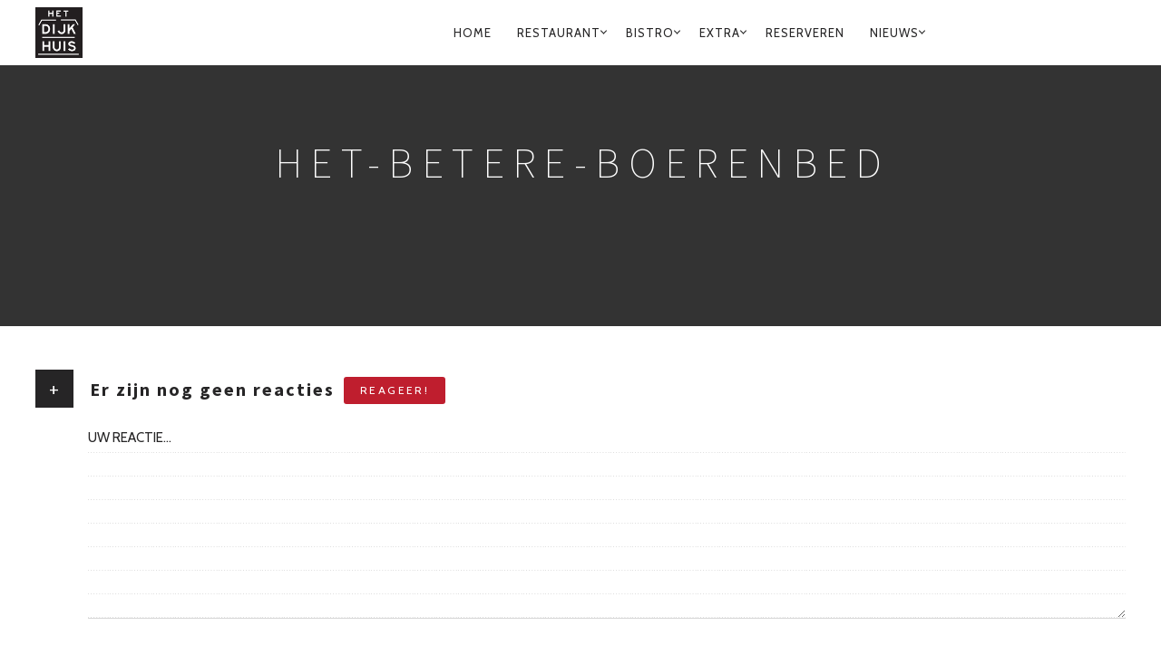

--- FILE ---
content_type: text/html; charset=UTF-8
request_url: https://hetdijkhuis.eu/overnachten/het-betere-boerenbed/
body_size: 51978
content:
<!DOCTYPE html>
<!--[if lt IE 7]>
<html class="lt-ie9 lt-ie8 lt-ie7" lang="nl-NL" itemscope itemtype="http://schema.org/WebPage"> <![endif]-->
<!--[if IE 7]>
<html class="lt-ie9 lt-ie8" lang="nl-NL" itemscope itemtype="http://schema.org/WebPage"> <![endif]-->
<!--[if IE 8]>
<html class="lt-ie9" lang="nl-NL" itemscope itemtype="http://schema.org/WebPage"> <![endif]-->
<!--[if IE 9]>
<html class="ie9" lang="nl-NL" itemscope itemtype="http://schema.org/WebPage"> <![endif]-->
<!--[if gt IE 9]><!-->
<html lang="nl-NL" itemscope itemtype="http://schema.org/WebPage"> <!--<![endif]-->
<head>
	<meta http-equiv="content-type" content="text/html; charset=UTF-8">
	<meta charset="UTF-8">
	<meta http-equiv="X-UA-Compatible" content="IE=edge,chrome=1">
	<meta name="HandheldFriendly" content="True">
	<meta name="apple-touch-fullscreen" content="yes"/>
	<meta name="MobileOptimized" content="320">
	<meta name="viewport" content="width=device-width, initial-scale=1, user-scalable=no">
	<meta name="mobile-web-app-capable" content="yes">
	<meta name="web-app-capable" content="yes">
	<title>het-betere-boerenbed - Het Dijkhuis</title>
	<link rel="profile" href="http://gmpg.org/xfn/11">
	<link rel="pingback" href="https://hetdijkhuis.eu/xmlrpc.php">
	<![if IE]>
	<script type='text/javascript'>
		if(/*@cc_on!@*/false)
			var isIe = 1;
	</script>
	<![endif]>
	<link href="https://fonts.googleapis.com" rel="preconnect" crossorigin><link href="https://fonts.gstatic.com" rel="preconnect" crossorigin><meta name='robots' content='index, follow, max-image-preview:large, max-snippet:-1, max-video-preview:-1' />
	<style>img:is([sizes="auto" i], [sizes^="auto," i]) { contain-intrinsic-size: 3000px 1500px }</style>
	
	<!-- This site is optimized with the Yoast SEO plugin v26.2 - https://yoast.com/wordpress/plugins/seo/ -->
	<link rel="canonical" href="https://hetdijkhuis.eu/overnachten/het-betere-boerenbed/" />
	<meta property="og:locale" content="nl_NL" />
	<meta property="og:type" content="article" />
	<meta property="og:title" content="het-betere-boerenbed - Het Dijkhuis" />
	<meta property="og:url" content="https://hetdijkhuis.eu/overnachten/het-betere-boerenbed/" />
	<meta property="og:site_name" content="Het Dijkhuis" />
	<meta property="og:image" content="https://hetdijkhuis.eu/overnachten/het-betere-boerenbed" />
	<meta property="og:image:width" content="585" />
	<meta property="og:image:height" content="389" />
	<meta property="og:image:type" content="image/jpeg" />
	<meta name="twitter:card" content="summary_large_image" />
	<script type="application/ld+json" class="yoast-schema-graph">{"@context":"https://schema.org","@graph":[{"@type":"WebPage","@id":"https://hetdijkhuis.eu/overnachten/het-betere-boerenbed/","url":"https://hetdijkhuis.eu/overnachten/het-betere-boerenbed/","name":"het-betere-boerenbed - Het Dijkhuis","isPartOf":{"@id":"https://hetdijkhuis.eu/#website"},"primaryImageOfPage":{"@id":"https://hetdijkhuis.eu/overnachten/het-betere-boerenbed/#primaryimage"},"image":{"@id":"https://hetdijkhuis.eu/overnachten/het-betere-boerenbed/#primaryimage"},"thumbnailUrl":"https://hetdijkhuis.eu/wp-content/uploads/2017/05/het-betere-boerenbed.jpg","datePublished":"2017-05-02T09:22:03+00:00","breadcrumb":{"@id":"https://hetdijkhuis.eu/overnachten/het-betere-boerenbed/#breadcrumb"},"inLanguage":"nl-NL","potentialAction":[{"@type":"ReadAction","target":["https://hetdijkhuis.eu/overnachten/het-betere-boerenbed/"]}]},{"@type":"ImageObject","inLanguage":"nl-NL","@id":"https://hetdijkhuis.eu/overnachten/het-betere-boerenbed/#primaryimage","url":"https://hetdijkhuis.eu/wp-content/uploads/2017/05/het-betere-boerenbed.jpg","contentUrl":"https://hetdijkhuis.eu/wp-content/uploads/2017/05/het-betere-boerenbed.jpg","width":585,"height":389},{"@type":"BreadcrumbList","@id":"https://hetdijkhuis.eu/overnachten/het-betere-boerenbed/#breadcrumb","itemListElement":[{"@type":"ListItem","position":1,"name":"Home","item":"https://hetdijkhuis.eu/"},{"@type":"ListItem","position":2,"name":"Overnachten","item":"https://hetdijkhuis.eu/overnachten/"},{"@type":"ListItem","position":3,"name":"het-betere-boerenbed"}]},{"@type":"WebSite","@id":"https://hetdijkhuis.eu/#website","url":"https://hetdijkhuis.eu/","name":"Het Dijkhuis","description":"te Ophemert","publisher":{"@id":"https://hetdijkhuis.eu/#organization"},"potentialAction":[{"@type":"SearchAction","target":{"@type":"EntryPoint","urlTemplate":"https://hetdijkhuis.eu/?s={search_term_string}"},"query-input":{"@type":"PropertyValueSpecification","valueRequired":true,"valueName":"search_term_string"}}],"inLanguage":"nl-NL"},{"@type":"Organization","@id":"https://hetdijkhuis.eu/#organization","name":"Het Dijkhuis","url":"https://hetdijkhuis.eu/","logo":{"@type":"ImageObject","inLanguage":"nl-NL","@id":"https://hetdijkhuis.eu/#/schema/logo/image/","url":"https://hetdijkhuis.eu/wp-content/uploads/2017/09/logo_dijkhuis.png","contentUrl":"https://hetdijkhuis.eu/wp-content/uploads/2017/09/logo_dijkhuis.png","width":100,"height":108,"caption":"Het Dijkhuis"},"image":{"@id":"https://hetdijkhuis.eu/#/schema/logo/image/"}}]}</script>
	<!-- / Yoast SEO plugin. -->


<link rel='dns-prefetch' href='//ajax.googleapis.com' />
<link rel='dns-prefetch' href='//cdnjs.cloudflare.com' />
<link rel='dns-prefetch' href='//pxgcdn.com' />
<link rel='dns-prefetch' href='//maps.google.com' />
<link rel='dns-prefetch' href='//fonts.googleapis.com' />
<link rel="alternate" type="application/rss+xml" title="Het Dijkhuis &raquo; feed" href="https://hetdijkhuis.eu/feed/" />
<link rel="alternate" type="application/rss+xml" title="Het Dijkhuis &raquo; reacties feed" href="https://hetdijkhuis.eu/comments/feed/" />
<link rel="alternate" type="application/rss+xml" title="Het Dijkhuis &raquo; het-betere-boerenbed reacties feed" href="https://hetdijkhuis.eu/overnachten/het-betere-boerenbed/feed/" />
		<!-- This site uses the Google Analytics by MonsterInsights plugin v9.9.0 - Using Analytics tracking - https://www.monsterinsights.com/ -->
		<!-- Opmerking: MonsterInsights is momenteel niet geconfigureerd op deze site. De site eigenaar moet authenticeren met Google Analytics in de MonsterInsights instellingen scherm. -->
					<!-- No tracking code set -->
				<!-- / Google Analytics by MonsterInsights -->
		<script type="text/javascript">
/* <![CDATA[ */
window._wpemojiSettings = {"baseUrl":"https:\/\/s.w.org\/images\/core\/emoji\/16.0.1\/72x72\/","ext":".png","svgUrl":"https:\/\/s.w.org\/images\/core\/emoji\/16.0.1\/svg\/","svgExt":".svg","source":{"concatemoji":"https:\/\/hetdijkhuis.eu\/wp-includes\/js\/wp-emoji-release.min.js?ver=6.8.3"}};
/*! This file is auto-generated */
!function(s,n){var o,i,e;function c(e){try{var t={supportTests:e,timestamp:(new Date).valueOf()};sessionStorage.setItem(o,JSON.stringify(t))}catch(e){}}function p(e,t,n){e.clearRect(0,0,e.canvas.width,e.canvas.height),e.fillText(t,0,0);var t=new Uint32Array(e.getImageData(0,0,e.canvas.width,e.canvas.height).data),a=(e.clearRect(0,0,e.canvas.width,e.canvas.height),e.fillText(n,0,0),new Uint32Array(e.getImageData(0,0,e.canvas.width,e.canvas.height).data));return t.every(function(e,t){return e===a[t]})}function u(e,t){e.clearRect(0,0,e.canvas.width,e.canvas.height),e.fillText(t,0,0);for(var n=e.getImageData(16,16,1,1),a=0;a<n.data.length;a++)if(0!==n.data[a])return!1;return!0}function f(e,t,n,a){switch(t){case"flag":return n(e,"\ud83c\udff3\ufe0f\u200d\u26a7\ufe0f","\ud83c\udff3\ufe0f\u200b\u26a7\ufe0f")?!1:!n(e,"\ud83c\udde8\ud83c\uddf6","\ud83c\udde8\u200b\ud83c\uddf6")&&!n(e,"\ud83c\udff4\udb40\udc67\udb40\udc62\udb40\udc65\udb40\udc6e\udb40\udc67\udb40\udc7f","\ud83c\udff4\u200b\udb40\udc67\u200b\udb40\udc62\u200b\udb40\udc65\u200b\udb40\udc6e\u200b\udb40\udc67\u200b\udb40\udc7f");case"emoji":return!a(e,"\ud83e\udedf")}return!1}function g(e,t,n,a){var r="undefined"!=typeof WorkerGlobalScope&&self instanceof WorkerGlobalScope?new OffscreenCanvas(300,150):s.createElement("canvas"),o=r.getContext("2d",{willReadFrequently:!0}),i=(o.textBaseline="top",o.font="600 32px Arial",{});return e.forEach(function(e){i[e]=t(o,e,n,a)}),i}function t(e){var t=s.createElement("script");t.src=e,t.defer=!0,s.head.appendChild(t)}"undefined"!=typeof Promise&&(o="wpEmojiSettingsSupports",i=["flag","emoji"],n.supports={everything:!0,everythingExceptFlag:!0},e=new Promise(function(e){s.addEventListener("DOMContentLoaded",e,{once:!0})}),new Promise(function(t){var n=function(){try{var e=JSON.parse(sessionStorage.getItem(o));if("object"==typeof e&&"number"==typeof e.timestamp&&(new Date).valueOf()<e.timestamp+604800&&"object"==typeof e.supportTests)return e.supportTests}catch(e){}return null}();if(!n){if("undefined"!=typeof Worker&&"undefined"!=typeof OffscreenCanvas&&"undefined"!=typeof URL&&URL.createObjectURL&&"undefined"!=typeof Blob)try{var e="postMessage("+g.toString()+"("+[JSON.stringify(i),f.toString(),p.toString(),u.toString()].join(",")+"));",a=new Blob([e],{type:"text/javascript"}),r=new Worker(URL.createObjectURL(a),{name:"wpTestEmojiSupports"});return void(r.onmessage=function(e){c(n=e.data),r.terminate(),t(n)})}catch(e){}c(n=g(i,f,p,u))}t(n)}).then(function(e){for(var t in e)n.supports[t]=e[t],n.supports.everything=n.supports.everything&&n.supports[t],"flag"!==t&&(n.supports.everythingExceptFlag=n.supports.everythingExceptFlag&&n.supports[t]);n.supports.everythingExceptFlag=n.supports.everythingExceptFlag&&!n.supports.flag,n.DOMReady=!1,n.readyCallback=function(){n.DOMReady=!0}}).then(function(){return e}).then(function(){var e;n.supports.everything||(n.readyCallback(),(e=n.source||{}).concatemoji?t(e.concatemoji):e.wpemoji&&e.twemoji&&(t(e.twemoji),t(e.wpemoji)))}))}((window,document),window._wpemojiSettings);
/* ]]> */
</script>
<link rel='stylesheet' id='customify-font-stylesheet-0-css' href='https://fonts.googleapis.com/css2?family=Source%20Sans%20Pro:ital,wght@0,200;0,300;0,400;0,600;0,700;0,900;1,200;1,300;1,400;1,600;1,700;1,900&#038;family=Herr%20Von%20Muellerhoff:ital,wght@0,400&#038;family=Cabin:ital,wght@0,400;0,500;0,600;0,700;1,400;1,500;1,600;1,700&#038;display=swap' type='text/css' media='all' />
<style id='wp-emoji-styles-inline-css' type='text/css'>

	img.wp-smiley, img.emoji {
		display: inline !important;
		border: none !important;
		box-shadow: none !important;
		height: 1em !important;
		width: 1em !important;
		margin: 0 0.07em !important;
		vertical-align: -0.1em !important;
		background: none !important;
		padding: 0 !important;
	}
</style>
<link rel='stylesheet' id='wp-block-library-css' href='https://hetdijkhuis.eu/wp-includes/css/dist/block-library/style.min.css?ver=6.8.3' type='text/css' media='all' />
<style id='classic-theme-styles-inline-css' type='text/css'>
/*! This file is auto-generated */
.wp-block-button__link{color:#fff;background-color:#32373c;border-radius:9999px;box-shadow:none;text-decoration:none;padding:calc(.667em + 2px) calc(1.333em + 2px);font-size:1.125em}.wp-block-file__button{background:#32373c;color:#fff;text-decoration:none}
</style>
<link rel='stylesheet' id='wp-components-css' href='https://hetdijkhuis.eu/wp-includes/css/dist/components/style.min.css?ver=6.8.3' type='text/css' media='all' />
<link rel='stylesheet' id='wp-preferences-css' href='https://hetdijkhuis.eu/wp-includes/css/dist/preferences/style.min.css?ver=6.8.3' type='text/css' media='all' />
<link rel='stylesheet' id='wp-block-editor-css' href='https://hetdijkhuis.eu/wp-includes/css/dist/block-editor/style.min.css?ver=6.8.3' type='text/css' media='all' />
<link rel='stylesheet' id='popup-maker-block-library-style-css' href='https://hetdijkhuis.eu/wp-content/plugins/popup-maker/dist/packages/block-library-style.css?ver=dbea705cfafe089d65f1' type='text/css' media='all' />
<style id='pdfemb-pdf-embedder-viewer-style-inline-css' type='text/css'>
.wp-block-pdfemb-pdf-embedder-viewer{max-width:none}

</style>
<style id='global-styles-inline-css' type='text/css'>
:root{--wp--preset--aspect-ratio--square: 1;--wp--preset--aspect-ratio--4-3: 4/3;--wp--preset--aspect-ratio--3-4: 3/4;--wp--preset--aspect-ratio--3-2: 3/2;--wp--preset--aspect-ratio--2-3: 2/3;--wp--preset--aspect-ratio--16-9: 16/9;--wp--preset--aspect-ratio--9-16: 9/16;--wp--preset--color--black: #000000;--wp--preset--color--cyan-bluish-gray: #abb8c3;--wp--preset--color--white: #ffffff;--wp--preset--color--pale-pink: #f78da7;--wp--preset--color--vivid-red: #cf2e2e;--wp--preset--color--luminous-vivid-orange: #ff6900;--wp--preset--color--luminous-vivid-amber: #fcb900;--wp--preset--color--light-green-cyan: #7bdcb5;--wp--preset--color--vivid-green-cyan: #00d084;--wp--preset--color--pale-cyan-blue: #8ed1fc;--wp--preset--color--vivid-cyan-blue: #0693e3;--wp--preset--color--vivid-purple: #9b51e0;--wp--preset--gradient--vivid-cyan-blue-to-vivid-purple: linear-gradient(135deg,rgba(6,147,227,1) 0%,rgb(155,81,224) 100%);--wp--preset--gradient--light-green-cyan-to-vivid-green-cyan: linear-gradient(135deg,rgb(122,220,180) 0%,rgb(0,208,130) 100%);--wp--preset--gradient--luminous-vivid-amber-to-luminous-vivid-orange: linear-gradient(135deg,rgba(252,185,0,1) 0%,rgba(255,105,0,1) 100%);--wp--preset--gradient--luminous-vivid-orange-to-vivid-red: linear-gradient(135deg,rgba(255,105,0,1) 0%,rgb(207,46,46) 100%);--wp--preset--gradient--very-light-gray-to-cyan-bluish-gray: linear-gradient(135deg,rgb(238,238,238) 0%,rgb(169,184,195) 100%);--wp--preset--gradient--cool-to-warm-spectrum: linear-gradient(135deg,rgb(74,234,220) 0%,rgb(151,120,209) 20%,rgb(207,42,186) 40%,rgb(238,44,130) 60%,rgb(251,105,98) 80%,rgb(254,248,76) 100%);--wp--preset--gradient--blush-light-purple: linear-gradient(135deg,rgb(255,206,236) 0%,rgb(152,150,240) 100%);--wp--preset--gradient--blush-bordeaux: linear-gradient(135deg,rgb(254,205,165) 0%,rgb(254,45,45) 50%,rgb(107,0,62) 100%);--wp--preset--gradient--luminous-dusk: linear-gradient(135deg,rgb(255,203,112) 0%,rgb(199,81,192) 50%,rgb(65,88,208) 100%);--wp--preset--gradient--pale-ocean: linear-gradient(135deg,rgb(255,245,203) 0%,rgb(182,227,212) 50%,rgb(51,167,181) 100%);--wp--preset--gradient--electric-grass: linear-gradient(135deg,rgb(202,248,128) 0%,rgb(113,206,126) 100%);--wp--preset--gradient--midnight: linear-gradient(135deg,rgb(2,3,129) 0%,rgb(40,116,252) 100%);--wp--preset--font-size--small: 13px;--wp--preset--font-size--medium: 20px;--wp--preset--font-size--large: 36px;--wp--preset--font-size--x-large: 42px;--wp--preset--spacing--20: 0.44rem;--wp--preset--spacing--30: 0.67rem;--wp--preset--spacing--40: 1rem;--wp--preset--spacing--50: 1.5rem;--wp--preset--spacing--60: 2.25rem;--wp--preset--spacing--70: 3.38rem;--wp--preset--spacing--80: 5.06rem;--wp--preset--shadow--natural: 6px 6px 9px rgba(0, 0, 0, 0.2);--wp--preset--shadow--deep: 12px 12px 50px rgba(0, 0, 0, 0.4);--wp--preset--shadow--sharp: 6px 6px 0px rgba(0, 0, 0, 0.2);--wp--preset--shadow--outlined: 6px 6px 0px -3px rgba(255, 255, 255, 1), 6px 6px rgba(0, 0, 0, 1);--wp--preset--shadow--crisp: 6px 6px 0px rgba(0, 0, 0, 1);}:where(.is-layout-flex){gap: 0.5em;}:where(.is-layout-grid){gap: 0.5em;}body .is-layout-flex{display: flex;}.is-layout-flex{flex-wrap: wrap;align-items: center;}.is-layout-flex > :is(*, div){margin: 0;}body .is-layout-grid{display: grid;}.is-layout-grid > :is(*, div){margin: 0;}:where(.wp-block-columns.is-layout-flex){gap: 2em;}:where(.wp-block-columns.is-layout-grid){gap: 2em;}:where(.wp-block-post-template.is-layout-flex){gap: 1.25em;}:where(.wp-block-post-template.is-layout-grid){gap: 1.25em;}.has-black-color{color: var(--wp--preset--color--black) !important;}.has-cyan-bluish-gray-color{color: var(--wp--preset--color--cyan-bluish-gray) !important;}.has-white-color{color: var(--wp--preset--color--white) !important;}.has-pale-pink-color{color: var(--wp--preset--color--pale-pink) !important;}.has-vivid-red-color{color: var(--wp--preset--color--vivid-red) !important;}.has-luminous-vivid-orange-color{color: var(--wp--preset--color--luminous-vivid-orange) !important;}.has-luminous-vivid-amber-color{color: var(--wp--preset--color--luminous-vivid-amber) !important;}.has-light-green-cyan-color{color: var(--wp--preset--color--light-green-cyan) !important;}.has-vivid-green-cyan-color{color: var(--wp--preset--color--vivid-green-cyan) !important;}.has-pale-cyan-blue-color{color: var(--wp--preset--color--pale-cyan-blue) !important;}.has-vivid-cyan-blue-color{color: var(--wp--preset--color--vivid-cyan-blue) !important;}.has-vivid-purple-color{color: var(--wp--preset--color--vivid-purple) !important;}.has-black-background-color{background-color: var(--wp--preset--color--black) !important;}.has-cyan-bluish-gray-background-color{background-color: var(--wp--preset--color--cyan-bluish-gray) !important;}.has-white-background-color{background-color: var(--wp--preset--color--white) !important;}.has-pale-pink-background-color{background-color: var(--wp--preset--color--pale-pink) !important;}.has-vivid-red-background-color{background-color: var(--wp--preset--color--vivid-red) !important;}.has-luminous-vivid-orange-background-color{background-color: var(--wp--preset--color--luminous-vivid-orange) !important;}.has-luminous-vivid-amber-background-color{background-color: var(--wp--preset--color--luminous-vivid-amber) !important;}.has-light-green-cyan-background-color{background-color: var(--wp--preset--color--light-green-cyan) !important;}.has-vivid-green-cyan-background-color{background-color: var(--wp--preset--color--vivid-green-cyan) !important;}.has-pale-cyan-blue-background-color{background-color: var(--wp--preset--color--pale-cyan-blue) !important;}.has-vivid-cyan-blue-background-color{background-color: var(--wp--preset--color--vivid-cyan-blue) !important;}.has-vivid-purple-background-color{background-color: var(--wp--preset--color--vivid-purple) !important;}.has-black-border-color{border-color: var(--wp--preset--color--black) !important;}.has-cyan-bluish-gray-border-color{border-color: var(--wp--preset--color--cyan-bluish-gray) !important;}.has-white-border-color{border-color: var(--wp--preset--color--white) !important;}.has-pale-pink-border-color{border-color: var(--wp--preset--color--pale-pink) !important;}.has-vivid-red-border-color{border-color: var(--wp--preset--color--vivid-red) !important;}.has-luminous-vivid-orange-border-color{border-color: var(--wp--preset--color--luminous-vivid-orange) !important;}.has-luminous-vivid-amber-border-color{border-color: var(--wp--preset--color--luminous-vivid-amber) !important;}.has-light-green-cyan-border-color{border-color: var(--wp--preset--color--light-green-cyan) !important;}.has-vivid-green-cyan-border-color{border-color: var(--wp--preset--color--vivid-green-cyan) !important;}.has-pale-cyan-blue-border-color{border-color: var(--wp--preset--color--pale-cyan-blue) !important;}.has-vivid-cyan-blue-border-color{border-color: var(--wp--preset--color--vivid-cyan-blue) !important;}.has-vivid-purple-border-color{border-color: var(--wp--preset--color--vivid-purple) !important;}.has-vivid-cyan-blue-to-vivid-purple-gradient-background{background: var(--wp--preset--gradient--vivid-cyan-blue-to-vivid-purple) !important;}.has-light-green-cyan-to-vivid-green-cyan-gradient-background{background: var(--wp--preset--gradient--light-green-cyan-to-vivid-green-cyan) !important;}.has-luminous-vivid-amber-to-luminous-vivid-orange-gradient-background{background: var(--wp--preset--gradient--luminous-vivid-amber-to-luminous-vivid-orange) !important;}.has-luminous-vivid-orange-to-vivid-red-gradient-background{background: var(--wp--preset--gradient--luminous-vivid-orange-to-vivid-red) !important;}.has-very-light-gray-to-cyan-bluish-gray-gradient-background{background: var(--wp--preset--gradient--very-light-gray-to-cyan-bluish-gray) !important;}.has-cool-to-warm-spectrum-gradient-background{background: var(--wp--preset--gradient--cool-to-warm-spectrum) !important;}.has-blush-light-purple-gradient-background{background: var(--wp--preset--gradient--blush-light-purple) !important;}.has-blush-bordeaux-gradient-background{background: var(--wp--preset--gradient--blush-bordeaux) !important;}.has-luminous-dusk-gradient-background{background: var(--wp--preset--gradient--luminous-dusk) !important;}.has-pale-ocean-gradient-background{background: var(--wp--preset--gradient--pale-ocean) !important;}.has-electric-grass-gradient-background{background: var(--wp--preset--gradient--electric-grass) !important;}.has-midnight-gradient-background{background: var(--wp--preset--gradient--midnight) !important;}.has-small-font-size{font-size: var(--wp--preset--font-size--small) !important;}.has-medium-font-size{font-size: var(--wp--preset--font-size--medium) !important;}.has-large-font-size{font-size: var(--wp--preset--font-size--large) !important;}.has-x-large-font-size{font-size: var(--wp--preset--font-size--x-large) !important;}
:where(.wp-block-post-template.is-layout-flex){gap: 1.25em;}:where(.wp-block-post-template.is-layout-grid){gap: 1.25em;}
:where(.wp-block-columns.is-layout-flex){gap: 2em;}:where(.wp-block-columns.is-layout-grid){gap: 2em;}
:root :where(.wp-block-pullquote){font-size: 1.5em;line-height: 1.6;}
</style>
<link rel='stylesheet' id='contact-form-7-css' href='https://hetdijkhuis.eu/wp-content/plugins/contact-form-7/includes/css/styles.css?ver=6.1.2' type='text/css' media='all' />
<link rel='stylesheet' id='pixlikes-plugin-styles-css' href='https://hetdijkhuis.eu/wp-content/plugins/pixlikes/css/public.css?ver=1.0.0' type='text/css' media='all' />
<style id='pixlikes-plugin-styles-inline-css' type='text/css'>
.animate i:after {-webkit-transition: all 1000ms;-moz-transition: all 1000ms;-o-transition: all 1000ms;transition: all 1000ms; }
</style>
<link rel='stylesheet' id='rosa-main-style-css' href='https://hetdijkhuis.eu/wp-content/themes/rosa/style.css?ver=6.8.3' type='text/css' media='all' />
<link rel='stylesheet' id='rosa-child-style-css' href='https://hetdijkhuis.eu/wp-content/themes/rosa-child/style.css?ver=6.8.3' type='text/css' media='all' />
<script type="text/javascript" src="https://hetdijkhuis.eu/wp-includes/js/jquery/jquery.min.js?ver=3.7.1" id="jquery-core-js"></script>
<script type="text/javascript" src="https://hetdijkhuis.eu/wp-includes/js/jquery/jquery-migrate.min.js?ver=3.4.1" id="jquery-migrate-js"></script>
<script type="text/javascript" src="https://hetdijkhuis.eu/wp-content/plugins/gridable/public/js/gridable-scripts.js?ver=1.2.9" id="gridable-js"></script>
<script type="text/javascript" id="3d-flip-book-client-locale-loader-js-extra">
/* <![CDATA[ */
var FB3D_CLIENT_LOCALE = {"ajaxurl":"https:\/\/hetdijkhuis.eu\/wp-admin\/admin-ajax.php","dictionary":{"Table of contents":"Table of contents","Close":"Close","Bookmarks":"Bookmarks","Thumbnails":"Thumbnails","Search":"Search","Share":"Share","Facebook":"Facebook","Twitter":"Twitter","Email":"Email","Play":"Play","Previous page":"Previous page","Next page":"Next page","Zoom in":"Zoom in","Zoom out":"Zoom out","Fit view":"Fit view","Auto play":"Auto play","Full screen":"Full screen","More":"More","Smart pan":"Smart pan","Single page":"Single page","Sounds":"Sounds","Stats":"Stats","Print":"Print","Download":"Download","Goto first page":"Goto first page","Goto last page":"Goto last page"},"images":"https:\/\/hetdijkhuis.eu\/wp-content\/plugins\/interactive-3d-flipbook-powered-physics-engine\/assets\/images\/","jsData":{"urls":[],"posts":{"ids_mis":[],"ids":[]},"pages":[],"firstPages":[],"bookCtrlProps":[],"bookTemplates":[]},"key":"3d-flip-book","pdfJS":{"pdfJsLib":"https:\/\/hetdijkhuis.eu\/wp-content\/plugins\/interactive-3d-flipbook-powered-physics-engine\/assets\/js\/pdf.min.js?ver=4.3.136","pdfJsWorker":"https:\/\/hetdijkhuis.eu\/wp-content\/plugins\/interactive-3d-flipbook-powered-physics-engine\/assets\/js\/pdf.worker.js?ver=4.3.136","stablePdfJsLib":"https:\/\/hetdijkhuis.eu\/wp-content\/plugins\/interactive-3d-flipbook-powered-physics-engine\/assets\/js\/stable\/pdf.min.js?ver=2.5.207","stablePdfJsWorker":"https:\/\/hetdijkhuis.eu\/wp-content\/plugins\/interactive-3d-flipbook-powered-physics-engine\/assets\/js\/stable\/pdf.worker.js?ver=2.5.207","pdfJsCMapUrl":"https:\/\/hetdijkhuis.eu\/wp-content\/plugins\/interactive-3d-flipbook-powered-physics-engine\/assets\/cmaps\/"},"cacheurl":"https:\/\/hetdijkhuis.eu\/wp-content\/uploads\/3d-flip-book\/cache\/","pluginsurl":"https:\/\/hetdijkhuis.eu\/wp-content\/plugins\/","pluginurl":"https:\/\/hetdijkhuis.eu\/wp-content\/plugins\/interactive-3d-flipbook-powered-physics-engine\/","thumbnailSize":{"width":"150","height":"150"},"version":"1.16.17"};
/* ]]> */
</script>
<script type="text/javascript" src="https://hetdijkhuis.eu/wp-content/plugins/interactive-3d-flipbook-powered-physics-engine/assets/js/client-locale-loader.js?ver=1.16.17" id="3d-flip-book-client-locale-loader-js" async="async" data-wp-strategy="async"></script>
<script type="text/javascript" src="https://hetdijkhuis.eu/wp-content/themes/rosa/assets/js/vendor/modernizr.min.js?ver=3.3.1" id="modernizr-js"></script>
<script type="text/javascript" src="//ajax.googleapis.com/ajax/libs/webfont/1.6.16/webfont.js?ver=6.8.3" id="webfont-script-js"></script>
<script type="text/javascript" src="//cdnjs.cloudflare.com/ajax/libs/gsap/1.19.1/TweenMax.min.js?ver=6.8.3" id="tween-max-js"></script>
<script type="text/javascript" src="//cdnjs.cloudflare.com/ajax/libs/gsap/1.19.1/easing/EasePack.min.js?ver=6.8.3" id="ease-pack-js"></script>
<script type="text/javascript" src="//cdnjs.cloudflare.com/ajax/libs/gsap/1.19.1/plugins/ScrollToPlugin.min.js?ver=6.8.3" id="scroll-to-plugin-js"></script>
<script type="text/javascript" src="//pxgcdn.com/js/rs/9.5.7/index.js?ver=6.8.3" id="rosa-rs-js"></script>
<link rel="https://api.w.org/" href="https://hetdijkhuis.eu/wp-json/" /><link rel="alternate" title="JSON" type="application/json" href="https://hetdijkhuis.eu/wp-json/wp/v2/media/655" /><link rel="EditURI" type="application/rsd+xml" title="RSD" href="https://hetdijkhuis.eu/xmlrpc.php?rsd" />
<meta name="generator" content="WordPress 6.8.3" />
<link rel='shortlink' href='https://hetdijkhuis.eu/?p=655' />
<link rel="alternate" title="oEmbed (JSON)" type="application/json+oembed" href="https://hetdijkhuis.eu/wp-json/oembed/1.0/embed?url=https%3A%2F%2Fhetdijkhuis.eu%2Fovernachten%2Fhet-betere-boerenbed%2F" />
<link rel="alternate" title="oEmbed (XML)" type="text/xml+oembed" href="https://hetdijkhuis.eu/wp-json/oembed/1.0/embed?url=https%3A%2F%2Fhetdijkhuis.eu%2Fovernachten%2Fhet-betere-boerenbed%2F&#038;format=xml" />
<style type="text/css">.recentcomments a{display:inline !important;padding:0 !important;margin:0 !important;}</style><link rel="icon" href="https://hetdijkhuis.eu/wp-content/uploads/2017/05/cropped-logo_1-1-32x32.jpg" sizes="32x32" />
<link rel="icon" href="https://hetdijkhuis.eu/wp-content/uploads/2017/05/cropped-logo_1-1-192x192.jpg" sizes="192x192" />
<link rel="apple-touch-icon" href="https://hetdijkhuis.eu/wp-content/uploads/2017/05/cropped-logo_1-1-180x180.jpg" />
<meta name="msapplication-TileImage" content="https://hetdijkhuis.eu/wp-content/uploads/2017/05/cropped-logo_1-1-270x270.jpg" />
			<style id="customify_output_style">
				.site-title--image img { max-height: 56px; }
.site-logo { font-size: 56px; }
.container, .search__container, .site-header__container, .header--sticky .site-header__container { max-width: 1250px; }
.site-footer.border-waves:before, .border-waves-top.border-waves-top--dark:before{
		background-image: url("data:image/svg+xml;utf8,<svg version='1.1' xmlns='http://www.w3.org/2000/svg' xmlns:xlink='http://www.w3.org/1999/xlink' x='0px' y='0px' viewBox='0 0 19 14' width='19' height='14' enable-background='new 0 0 19 14' xml:space='preserve' preserveAspectRatio='none slice'><g><path fill='#121212' d='M0,0c4,0,6.5,5.9,9.5,5.9S15,0,19,0v7H0V0z'/><path fill='#121212' d='M19,14c-4,0-6.5-5.9-9.5-5.9S4,14,0,14l0-7h19V14z'/></g></svg>");}
.headline__secondary { margin-bottom: -38px; }
.headline__secondary .first-letter { top: 9px; }
.navigation a { font-size: 13px; }
.navigation a { letter-spacing: 1px; }
.nav--main > .menu-item > a { text-transform: uppercase; }
.nav--main > .menu-item > a { text-decoration: none; }
body { font-size: 16px; }
body { line-height: 1.7; }
a, a:hover, .nav--main a:hover, .headroom--not-top .nav--main a:hover, .headline__secondary, .separator--line-flower,
 .tabs__nav a.current, .tabs__nav a:hover, .btn.btn--text, .btn--text.comments_add-comment, .headroom--not-top .nav.nav--items-social a:hover:before,
 .comments_add-comment.read-more-button, .form-submit .btn--text#comment-submit,
 .form-submit #comment-submit.read-more-button, .btn--text.wpcf7-form-control.wpcf7-submit,
 .wpcf7-form-control.wpcf7-submit.read-more-button, .btn--text.otreservations-submit,
 .otreservations-submit.read-more-button, .widget_tag_cloud a.btn--text, .widget_tag_cloud a.read-more-button, .btn.read-more-button,
 a:hover > .pixcode--icon, .widget a:hover, blockquote, .meta-list a.btn:hover,
 .meta-list a.comments_add-comment:hover, .meta-list .form-submit a#comment-submit:hover,
 .form-submit .meta-list a#comment-submit:hover, .meta-list a.wpcf7-form-control.wpcf7-submit:hover,
 .meta-list a.otreservations-submit:hover, .meta-list .widget_tag_cloud a:hover, .widget_tag_cloud .meta-list a:hover, .btn.btn--text:hover,
 .article__content a:not([class]), .article__content a:hover:not([class]):hover,
 .article__header .article__headline .headline__description .star, .read-more-button, .read-more-button:hover, .shop-categories a.active,
 body.woocommerce ul.products li.product .product__button, body.woocommerce ul.products li.product .added_to_cart,
 body.woocommerce ul.products li.product a.added_to_cart, body.woocommerce ul.products li.product .price ins,
 .single-product .entry-summary .price span, body.woocommerce .star-rating span:before, .comment-reply-link,
 .nav.nav--items-social a:hover:before, .sidebar--main .widget [class*="social"] > ul a:hover:before, .widget [class*='social'] > ul a:hover:before,
 .site-footer .separator--flower,
 .woocommerce-account .woocommerce-MyAccount-navigation li a:hover,
 .woocommerce-account .woocommerce-MyAccount-navigation li.is-active a { color: #bf1e2e; }
.btn--primary, .shop-menu-item .shop-items-number, .comments_add-comment, .form-submit #comment-submit, .btn:hover, .wpcf7-form-control.wpcf7-submit:hover,
 .pagination li a:hover, form.shipping_calculator button.button:hover, .otreservations-submit:hover, .pixcode--icon.square:hover, .pixcode--icon.circle:hover,
 .sidebar--footer__accent, .copyright-area.copyright-area__accent, .menu-list__item-highlight-title,
 .promo-box__container { background-color: #bf1e2e; }
body.woocommerce button.button.alt:hover, body.woocommerce-page #respond input#submit:hover,
 body.woocommerce div.woocommerce-message .button:hover, td.actions input.button:hover, body.woocommerce-page input.button:hover,
 body.woocommerce-page input.button.alt:hover, a:hover > .pixcode--icon.circle, a:hover > .pixcode--icon.square { background: #bf1e2e; }
.tabs__nav a.current, .tabs__nav a:hover, .btn.btn--text, .btn--text.comments_add-comment, .comments_add-comment.read-more-button,
 .form-submit .btn--text#comment-submit, .form-submit #comment-submit.read-more-button,
 .btn--text.wpcf7-form-control.wpcf7-submit, .wpcf7-form-control.wpcf7-submit.read-more-button,
 .btn--text.otreservations-submit, .otreservations-submit, .read-more-button,
 .widget_tag_cloud a.btn--text, .widget_tag_cloud a.read-more-button, .btn.read-more-button, blockquote, .article__content a:not([class]), .shop-categories a.active,
 body.woocommerce ul.products li.product .product__button, body.woocommerce ul.products li.product .added_to_cart, .menu-list__item-highlight-wrapper:before,
 .woocommerce-account .woocommerce-MyAccount-navigation li a:hover,
 .woocommerce-account .woocommerce-MyAccount-navigation li.is-active a { border-color: #bf1e2e; }
select:focus, textarea:focus, input[type="text"]:focus,
 input[type="password"]:focus, input[type="datetime"]:focus,
 input[type="datetime-local"]:focus, input[type="date"]:focus,
 input[type="month"]:focus, input[type="time"]:focus, input[type="week"]:focus,
 input[type="number"]:focus, input[type="email"]:focus, input[type="url"]:focus,
 input[type="search"]:focus, input[type="tel"]:focus, input[type="color"]:focus, .form-control:focus { outline-color: #bf1e2e; }
.copyright-area.copyright-area__accent svg path { fill: #bf1e2e; }
body, .up-link { color: #515150; }
.up-link:before { border-color: #515150; }
h1, h2, h3, h4, h5, h6, h1 a, h2 a, h3 a, h4 a, h5 a, h6 a, .article-archive .article__title a, .article-archive .article__title a:hover { color: #262526; }
.nav--main a,
 .headroom--not-top .nav--main a,
 .nav.nav--items-social a:before,
 .headroom--not-top .nav.nav--items-social a:before { color: #262526; }
.article__header .article__headline .headline__primary,
 .article__header .article__headline .headline__description * { color: #ffffff; }
.site-header, .site-header.headroom--not-top, .sub-menu, .headroom--not-top .sub-menu { background-color: #ffffff; }

.site-header, .site-footer { border-color: #ffffff; }
html, .page .article__content, .up-link, .menu-list__item-title .item_title, 
 .menu-list__item-price, .desc__content { background-color: #ffffff; }


@media  screen and (min-width: 900px) { 

	.site-header { padding-top: 0px; }

	.nav--main > .menu-item > a { padding-left: 12px; }

	div.page { padding-left: 0px; }

}

@media screen and (min-width: 900px)  { 

	.site-header { padding-bottom: 0px; }

	.nav--main > .menu-item > a { padding-right: 12px; }

}

@media  screen and (min-width: 900px)  { 

	#page { margin-top: 0px; }

	.article__header:first-of-type + .article--page{
		margin-top: -0px;
}

}

@media  screen and (min-width : 900px) { 

	#page { top: 0px; }

}

@media screen and (min-width: 900px) { 

	body > .page, .site-header { border-width: 0px; }

}

@media   screen and (min-width: 900px) { 

	body .navigator, div.page { padding-right: 0px; }

}

@media     screen and (min-width: 900px) { 

	.site-footer { border-bottom-width: 0px; }

}

@media  only screen and (min-width: 900px) { 

	.page .type-page .article__content { padding-top: 78px; }

	.sidebar--main { width: 300px; }

}

@media only screen and (min-width: 900px)  { 

	.page .type-page .article__content { padding-bottom: 78px; }

	.page-content.has-sidebar:after { right: 300px; }

}

@media only screen and (min-width : 900px) { 

	.page-content.has-sidebar .page-content__wrapper { margin-right: 300px; }

}

@media  only screen and (min-width : 900px) { 

	.page-content.has-sidebar{
		margin-right: -300px;
}

}
			</style>
			<style id="customify_fonts_output">
	
h1, h2, h3, h4, h5, h6, hgroup, h1 a, h2 a, h3 a, h4 a, h5 a, h6 a, blockquote, .tabs__nav, .popular-posts__time, .pagination li a, .pagination li span {
font-family: "Source Sans Pro";
font-weight: 200;
}


.headline__secondary {
font-family: "Herr Von Muellerhoff";
font-weight: 400;
}


.navigation a {
font-family: Cabin;
font-weight: 400;
}


html, .wp-caption-text, .small-link, .post-nav-link__label, .author__social-link, .comment__links, .score__desc {
font-family: Cabin;
font-weight: 400;
}

</style>
					<style type="text/css" id="wp-custom-css">
			.error404 { background-image: none !important; }



/*reserveren*/
#hors-hydra-d9e96270-10fe-11ea-a0d1-f519385662bd iframe {
	height: 500px;
}

#hors-hydra-20c3efa0-1102-11ea-a0d1-f519385662bd iframe {
	height: 500px;
}
		</style>
		</head>

<body class="attachment wp-singular attachment-template-default attachmentid-655 attachment-jpeg wp-theme-rosa wp-child-theme-rosa-child header--sticky nav-scroll-hide" data-smoothscrolling data-color="#bf1e2e" >
<!--[if lt IE 7]>
<p class="chromeframe">You are using an <strong>outdated</strong> browser. Please <a href="http://browsehappy.com/">upgrade
	your browser</a> or <a href="http://www.google.com/chromeframe/?redirect=true">activate Google Chrome Frame</a> to
	improve your experience.</p>
<![endif]-->
<div id="page" class="page">
	<div class="site-header  header--inversed  js-header">
		<div class="container">
			<div class="flexbox">
				<div class="flexbox__item">
					<button class="nav-trigger  js-nav-trigger">
						<span class="nav-icon"></span>
					</button>
				</div>
				<div class="flexbox__item  branding-container">
					<div class="site-header__branding">
			<h1 class="site-title site-title--image">
			<a class="site-logo  site-logo--image" href="https://hetdijkhuis.eu" title="Het Dijkhuis" rel="home">
				<img class="site-logo-img--light" src="https://hetdijkhuis.eu/wp-content/uploads/2017/09/logo_dijkhuis.png" rel="logo" alt="Het Dijkhuis"/>
									<img class="site-logo-img--dark" src="https://hetdijkhuis.eu/wp-content/uploads/2017/09/logo_dijkhuis.png" rel="logo" alt="Het Dijkhuis"/>
							</a>
		</h1>
	</div>				</div>
				<div class="flexbox__item">
										<nav class="navigation  navigation--main" id="js-navigation--main">
						<h2 class="accessibility">Primary Navigation</h2>

						<ul id="menu-menu-restaurant" class="nav  nav--main  nav--items-menu"><li id="menu-item-666" class="menu-item menu-item-type-post_type menu-item-object-page menu-item-home menu-item-666"><a href="https://hetdijkhuis.eu/">Home</a></li>
<li id="menu-item-680" class="menu-item menu-item-type-post_type menu-item-object-page menu-item-has-children menu-item-680"><a href="https://hetdijkhuis.eu/restaurant/">Restaurant</a>
<ul class="sub-menu">
	<li id="menu-item-679" class="menu-item menu-item-type-post_type menu-item-object-page menu-item-679"><a href="https://hetdijkhuis.eu/restaurant/#lunch">Lunchkaart</a></li>
	<li id="menu-item-678" class="menu-item menu-item-type-post_type menu-item-object-page menu-item-678"><a href="https://hetdijkhuis.eu/restaurant/#a-la-carte">Dinerkaart</a></li>
	<li id="menu-item-677" class="menu-item menu-item-type-post_type menu-item-object-page menu-item-677"><a href="https://hetdijkhuis.eu/restaurant/#wijnkaart">Wijnkaart</a></li>
</ul>
</li>
<li id="menu-item-1032" class="menu-item menu-item-type-post_type menu-item-object-page menu-item-has-children menu-item-1032"><a href="https://hetdijkhuis.eu/bistro/">Bistro</a>
<ul class="sub-menu">
	<li id="menu-item-3981" class="menu-item menu-item-type-post_type menu-item-object-page menu-item-3981"><a href="https://hetdijkhuis.eu/bistro/#menukaart-het-dijkhuis">Menukaart</a></li>
</ul>
</li>
<li id="menu-item-695" class="menu-item menu-item-type-post_type menu-item-object-page menu-item-has-children menu-item-695"><a href="https://hetdijkhuis.eu/overnachten/">Extra</a>
<ul class="sub-menu">
	<li id="menu-item-691" class="menu-item menu-item-type-post_type menu-item-object-page menu-item-691"><a href="https://hetdijkhuis.eu/overnachten/">Overnachten</a></li>
	<li id="menu-item-4177" class="menu-item menu-item-type-post_type menu-item-object-page menu-item-4177"><a href="https://hetdijkhuis.eu/feesten/#lunch">Buffetten</a></li>
	<li id="menu-item-4180" class="menu-item menu-item-type-post_type menu-item-object-page menu-item-4180"><a href="https://hetdijkhuis.eu/feesten/#diner-arrangementen">Diner arrangementen</a></li>
	<li id="menu-item-1033" class="menu-item menu-item-type-post_type menu-item-object-page menu-item-1033"><a href="https://hetdijkhuis.eu/feesten/">Feesten</a></li>
	<li id="menu-item-703" class="menu-item menu-item-type-post_type menu-item-object-page menu-item-703"><a href="https://hetdijkhuis.eu/overnachten/#stokerij-lr">Stokerij Lubberhuizen</a></li>
	<li id="menu-item-736" class="menu-item menu-item-type-post_type menu-item-object-page menu-item-736"><a href="https://hetdijkhuis.eu/overnachten/#dinerbon">Dinerbon</a></li>
</ul>
</li>
<li id="menu-item-686" class="menu-item menu-item-type-post_type menu-item-object-page menu-item-686"><a href="https://hetdijkhuis.eu/reserveren/">Reserveren</a></li>
<li id="menu-item-681" class="menu-item menu-item-type-post_type menu-item-object-page menu-item-has-children menu-item-681"><a href="https://hetdijkhuis.eu/nieuws/">Nieuws</a>
<ul class="sub-menu">
	<li id="menu-item-667" class="menu-item menu-item-type-post_type menu-item-object-page menu-item-667"><a href="https://hetdijkhuis.eu/contact/">Contact</a></li>
</ul>
</li>
</ul><ul id="menu-menu-restaurant-1" class="nav--main  nav--items-social  nav"><li class="menu-item menu-item-type-post_type menu-item-object-page menu-item-home menu-item-666"><a href="https://hetdijkhuis.eu/"><span class="screen-reader-text">Home</span></a></li>
<li class="menu-item menu-item-type-post_type menu-item-object-page menu-item-680"><a href="https://hetdijkhuis.eu/restaurant/"><span class="screen-reader-text">Restaurant</span></a></li>
<li class="menu-item menu-item-type-post_type menu-item-object-page menu-item-1032"><a href="https://hetdijkhuis.eu/bistro/"><span class="screen-reader-text">Bistro</span></a></li>
<li class="menu-item menu-item-type-post_type menu-item-object-page menu-item-695"><a href="https://hetdijkhuis.eu/overnachten/"><span class="screen-reader-text">Extra</span></a></li>
<li class="menu-item menu-item-type-post_type menu-item-object-page menu-item-686"><a href="https://hetdijkhuis.eu/reserveren/"><span class="screen-reader-text">Reserveren</span></a></li>
<li class="menu-item menu-item-type-post_type menu-item-object-page menu-item-681"><a href="https://hetdijkhuis.eu/nieuws/"><span class="screen-reader-text">Nieuws</span></a></li>
</ul>					</nav>
					<div class="nav-overlay"></div>
				</div>
			</div><!-- .flexbox -->
		</div><!-- .container -->
	</div><!-- .site-header -->			<header data-bully id="post-655-title" class="c-hero  article__header  article__header--page half-height has-no-image" data-type="image">
									<div class="c-hero__wrapper">
						<hgroup class="article__headline">
														<h1 class="headline__primary">het-betere-boerenbed</h1>
													</hgroup>
					</div>
							</header>
					<div class="container">
				
	<div id="comments" class="comments-area  no-comments">
		<div class="comments-area-title">
			<h3 class="comments-title">
				<span class="comment-number total">+</span> Er zijn nog geen reacties			</h3>
			<a class="comments_add-comment" href="#reply-title">Reageer!</a>		</div>
		
	</div><!-- #comments .comments-area -->
	<div id="respond" class="comment-respond">
		<h3 id="reply-title" class="comment-reply-title"> <small><a rel="nofollow" id="cancel-comment-reply-link" href="/overnachten/het-betere-boerenbed/#respond" style="display:none;">Reactie annuleren</a></small></h3><form action="https://hetdijkhuis.eu/wp-comments-post.php" method="post" id="commentform" class="comment-form"><p class="comment-form-comment"><label for="comment" class="show-on-ie8">Comment</label><textarea autocomplete="new-password"  id="f96a915e6f"  name="f96a915e6f"   cols="45" rows="8" aria-required="true" placeholder="Uw reactie..."></textarea><textarea id="comment" aria-label="hp-comment" aria-hidden="true" name="comment" autocomplete="new-password" style="padding:0 !important;clip:rect(1px, 1px, 1px, 1px) !important;position:absolute !important;white-space:nowrap !important;height:1px !important;width:1px !important;overflow:hidden !important;" tabindex="-1"></textarea><script data-noptimize>document.getElementById("comment").setAttribute( "id", "af658ece815b5d5655ce6b8f37444645" );document.getElementById("f96a915e6f").setAttribute( "id", "comment" );</script></p><p class="comment-form-author"><label for="author" class="show-on-ie8">Name</label><input id="author" name="author" value="" type="text" placeholder="Name..." size="30"  aria-required='true' /></p><!--
--><p class="comment-form-email"><label for="name" class="show-on-ie8">Email</label><input id="email" name="email" value="" size="30" type="text" placeholder="your@email.com..."  aria-required='true' /></p><!--
--><p class="comment-form-url"><label for="url" class="show-on-ie8">Url</label><input id="url" name="url" value="" size="30" placeholder="Website..." type="text"></p>
<p class="comment-form-cookies-consent"><input id="wp-comment-cookies-consent" name="wp-comment-cookies-consent" type="checkbox" value="yes" /> <label for="wp-comment-cookies-consent">Mijn naam, e-mail en site opslaan in deze browser voor de volgende keer wanneer ik een reactie plaats.</label></p>
<p class="form-submit"><input name="submit" type="submit" id="comment-submit" class="submit" value="Verstuur" /> <input type='hidden' name='comment_post_ID' value='655' id='comment_post_ID' />
<input type='hidden' name='comment_parent' id='comment_parent' value='0' />
</p><p style="display: none !important;" class="akismet-fields-container" data-prefix="ak_"><label>&#916;<textarea name="ak_hp_textarea" cols="45" rows="8" maxlength="100"></textarea></label><input type="hidden" id="ak_js_1" name="ak_js" value="35"/><script>document.getElementById( "ak_js_1" ).setAttribute( "value", ( new Date() ).getTime() );</script></p></form>	</div><!-- #respond -->
				</div>
		
	<footer class="site-footer ">
		<aside class="sidebar  sidebar--footer sidebar--footer__dark">
			<div class="container">
				
	<div class="footer-widget-area  col-2  ">
		<aside class="sidebar">
			<div id="text-6" class="widget widget--menu widget_text"><h4 class="widget__title widget--menu__title">Adres &#038; Route</h4>			<div class="textwidget">Waalbandijk 33 <br>
4061 AL Ophemert <br>
Telefoon: 0344 - 652736 <br>
info@hetdijkhuis.eu <br>
<br>
Openingstijden<br> 
Restaurant: Di-Zo v.a. 12:00 <br>  
Bistro: Vrij-Zo v.a. 16:00 <br> 
 </div>
		</div><div id="siteorigin-panels-post-content-2" class="widget widget--menu widget_siteorigin-panels-post-content"></div><div id="siteorigin-panels-post-content-3" class="widget widget--menu widget_siteorigin-panels-post-content"></div><div id="text-5" class="widget widget--menu widget_text"><h4 class="widget__title widget--menu__title">Volg ons!</h4>			<div class="textwidget"><a class="pixcode-icon-link"  href="https://www.facebook.com/hetdijkhuis/"  target="_blank" "><i class="pixcode  pixcode--icon  icon-e-facebook  circle  medium  "></i></a>
<a class="pixcode-icon-link"  href="https://www.instagram.com/hetdijkhuis/"  target="_blank" "><i class="pixcode  pixcode--icon  icon-e-instagram  circle  medium  "></i></a>

<br>
<br>
<br>
<br>
<br>
<br></div>
		</div><div id="custom_html-2" class="widget_text widget widget--menu widget_custom_html"><div class="textwidget custom-html-widget"></div></div>		</aside>
		<!-- .sidebar -->
	</div><!-- .grid__item -->
			</div>
		</aside>
		<!-- .sidebar.sidebar- -footer -->
		<div class="copyright-area copyright-area__dark">
			<svg class="blurp--bottom" width="192" height="61" version="1.1" id="Layer_1" xmlns="http://www.w3.org/2000/svg" xmlns:xlink="http://www.w3.org/1999/xlink" x="0px" y="0px" viewBox="0 0 160.7 61.5" enable-background="new 0 0 160.7 61.5" xml:space="preserve"><path fill="#FFFFFF" d="M80.3,61.5c0,0,22.1-2.7,43.1-5.4s41-5.4,36.6-5.4c-21.7,0-34.1-12.7-44.9-25.4S95.3,0,80.3,0c-15,0-24.1,12.7-34.9,25.4S22.3,50.8,0.6,50.8c-4.3,0-6.5,0,3.5,1.3S36.2,56.1,80.3,61.5z"/></svg>
			<div class="btn--top">
				<a href="#" class="btn--top_text">
					<span class="btn__arrow btn__arrow--top"></span>
					<span class="btn__arrow btn__arrow--bottom"></span>
				</a>
			</div>
			<div class="container">
				<div class="footer-container">
					<div class="copyright-text">© Copyright - Het Dijkhuis</div>				</div>
			</div>
		</div>
		<!-- .copyright-area -->
	</footer><!-- .site--footer -->


<div class="covers"></div>
</div><!-- #page -->

<script type="speculationrules">
{"prefetch":[{"source":"document","where":{"and":[{"href_matches":"\/*"},{"not":{"href_matches":["\/wp-*.php","\/wp-admin\/*","\/wp-content\/uploads\/*","\/wp-content\/*","\/wp-content\/plugins\/*","\/wp-content\/themes\/rosa-child\/*","\/wp-content\/themes\/rosa\/*","\/*\\?(.+)"]}},{"not":{"selector_matches":"a[rel~=\"nofollow\"]"}},{"not":{"selector_matches":".no-prefetch, .no-prefetch a"}}]},"eagerness":"conservative"}]}
</script>
					<script>
						let customifyTriggerFontsLoadedEvents = function() {
							// Trigger the 'wf-active' event, just like Web Font Loader would do.
							window.dispatchEvent(new Event('wf-active'));
							// Add the 'wf-active' class on the html element, just like Web Font Loader would do.
							document.getElementsByTagName('html')[0].classList.add('wf-active');
						}

						// Try to use the modern FontFaceSet browser APIs.
						if ( typeof document.fonts !== 'undefined' && typeof document.fonts.ready !== 'undefined' ) {
							document.fonts.ready.then(customifyTriggerFontsLoadedEvents);
						} else {
							// Fallback to just waiting a little bit and then triggering the events for older browsers.
							window.addEventListener('load', function() {
								setTimeout( customifyTriggerFontsLoadedEvents, 300 );
							});
						}
					</script>
					<script type="text/javascript" src="https://hetdijkhuis.eu/wp-includes/js/dist/hooks.min.js?ver=4d63a3d491d11ffd8ac6" id="wp-hooks-js"></script>
<script type="text/javascript" src="https://hetdijkhuis.eu/wp-includes/js/dist/i18n.min.js?ver=5e580eb46a90c2b997e6" id="wp-i18n-js"></script>
<script type="text/javascript" id="wp-i18n-js-after">
/* <![CDATA[ */
wp.i18n.setLocaleData( { 'text direction\u0004ltr': [ 'ltr' ] } );
/* ]]> */
</script>
<script type="text/javascript" src="https://hetdijkhuis.eu/wp-content/plugins/contact-form-7/includes/swv/js/index.js?ver=6.1.2" id="swv-js"></script>
<script type="text/javascript" id="contact-form-7-js-translations">
/* <![CDATA[ */
( function( domain, translations ) {
	var localeData = translations.locale_data[ domain ] || translations.locale_data.messages;
	localeData[""].domain = domain;
	wp.i18n.setLocaleData( localeData, domain );
} )( "contact-form-7", {"translation-revision-date":"2025-09-30 06:28:05+0000","generator":"GlotPress\/4.0.1","domain":"messages","locale_data":{"messages":{"":{"domain":"messages","plural-forms":"nplurals=2; plural=n != 1;","lang":"nl"},"This contact form is placed in the wrong place.":["Dit contactformulier staat op de verkeerde plek."],"Error:":["Fout:"]}},"comment":{"reference":"includes\/js\/index.js"}} );
/* ]]> */
</script>
<script type="text/javascript" id="contact-form-7-js-before">
/* <![CDATA[ */
var wpcf7 = {
    "api": {
        "root": "https:\/\/hetdijkhuis.eu\/wp-json\/",
        "namespace": "contact-form-7\/v1"
    }
};
/* ]]> */
</script>
<script type="text/javascript" src="https://hetdijkhuis.eu/wp-content/plugins/contact-form-7/includes/js/index.js?ver=6.1.2" id="contact-form-7-js"></script>
<script type="text/javascript" id="pixlikes-plugin-script-js-extra">
/* <![CDATA[ */
var locals = {"ajax_url":"https:\/\/hetdijkhuis.eu\/wp-admin\/admin-ajax.php","ajax_nounce":"6d25dc997f","load_likes_with_ajax":"","already_voted_msg":"You already voted!","like_on_action":"click","hover_time":"1000","free_votes":""};
/* ]]> */
</script>
<script type="text/javascript" src="https://hetdijkhuis.eu/wp-content/plugins/pixlikes/js/public.js?ver=1.0.0" id="pixlikes-plugin-script-js"></script>
<script type="text/javascript" src="https://hetdijkhuis.eu/wp-includes/js/comment-reply.min.js?ver=6.8.3" id="comment-reply-js" async="async" data-wp-strategy="async"></script>
<script type="text/javascript" src="https://hetdijkhuis.eu/wp-content/themes/rosa/assets/js/plugins.js?ver=6.8.3" id="rosa-plugins-scripts-js"></script>
<script type="text/javascript" id="rosa-main-scripts-js-extra">
/* <![CDATA[ */
var ajaxurl = "https:\/\/hetdijkhuis.eu\/wp-admin\/admin-ajax.php";
var theme_name = "rosa";
var objectl10n = {"tPrev":"Previous (Left arrow key)","tNext":"Next (Right arrow key)","tCounter":"of","infscrLoadingText":"","infscrReachedEnd":""};
/* ]]> */
</script>
<script type="text/javascript" src="https://hetdijkhuis.eu/wp-content/themes/rosa/assets/js/main.js?ver=6.8.3" id="rosa-main-scripts-js"></script>
<script type="text/javascript" src="//maps.google.com/maps/api/js?language=en&amp;key=AIzaSyC3nF6e-Oup3XtgEXQy-kqUsMFJrnoHXoY" id="google-maps-js"></script>
</body>
</html>

--- FILE ---
content_type: text/css
request_url: https://hetdijkhuis.eu/wp-content/themes/rosa/style.css?ver=6.8.3
body_size: 243738
content:
@charset "UTF-8";/*!*
 *
 * inuitcss.com -- @inuitcss -- @csswizardry
 *
 *//*! normalize.css v2.1.0 | MIT License | git.io/normalize */dfn,img{font-style:italic}img,legend{border:0}ins,pre mark{border-bottom:1px solid}[colspan="1"],td,th{text-align:left}.btn,.btn:hover,.comments_add-comment,.comments_add-comment:hover,.form-submit #comment-submit,.form-submit #comment-submit:hover,.otreservations-submit,.otreservations-submit:hover,.read-more-button,.read-more-button:hover,.widget_tag_cloud a,.widget_tag_cloud a:hover,.wpcf7-form-control.wpcf7-submit,.wpcf7-form-control.wpcf7-submit:hover,ins,u{text-decoration:none}.source,blockquote{text-indent:0}article,aside,details,figcaption,figure,footer,header,hgroup,main,nav,section,summary{display:block}audio,canvas,video{display:inline-block}audio:not([controls]){display:none;height:0}[hidden]{display:none}body,figure{margin:0}a:active,a:focus,a:hover{outline:0}abbr[title]{border-bottom:1px dotted}mark{background:#ff0;color:#000}code,kbd,pre,samp{font-family:monospace,serif;font-size:1em}pre{white-space:pre-wrap;overflow:auto}small{font-size:80%}sub,sup{font-size:75%;line-height:0;position:relative;vertical-align:baseline}sup{top:-.5em}sub{bottom:-.25em}img{max-width:100%}svg:not(:root){overflow:hidden}.line-numbers,textarea{overflow:auto}fieldset{border:1px solid silver}button,input,select,textarea{font-family:inherit;font-size:100%;margin:0}button,input{line-height:normal}button,select{text-transform:none}button,html input[type=button],input[type=reset],input[type=submit]{-webkit-appearance:button;cursor:pointer}button[disabled],html input[disabled]{cursor:default}input[type=checkbox],input[type=radio]{box-sizing:border-box;padding:0}input[type=search]{-webkit-appearance:textfield;box-sizing:content-box}input[type=search]::-webkit-search-cancel-button,input[type=search]::-webkit-search-decoration{-webkit-appearance:none}button::-moz-focus-inner,input::-moz-focus-inner{border:0;padding:0}table{border-collapse:collapse;border-spacing:0;width:100%}*,:after,:before{box-sizing:border-box}.tabs__nav,.woocommerce-MyAccount-navigation ul,blockquote,caption,dd,dl,fieldset,form,h1,h2,h3,h4,h5,h6,hr,legend,ol,p,pre,table,td,th,ul{margin:0;padding:0}abbr[title],dfn[title]{cursor:help}button,input,label,option,select,textarea{cursor:pointer}.text-input:active,.text-input:focus,textarea:active,textarea:focus{cursor:text;outline:0}.article--archive:after,.author:after,.author__social-links:after,.btn-list:after,.cf:after,.comment-reply-title:after,.commentlist:after,.comments-area-title:after,.container:after,.copyright-area:after,.footer-widget-area:after,.gallery:after,.island:after,.islet:after,.latest-comments__list:after,.matrix:after,.media:after,.menu-list__items:after,.multi-list:after,.nav--main:after,.nav:after,.otw-wrapper:after,.pixcode--grid:after,.progressbar:after,.rsBullets:after,.social-links-list:after,.stat-group:after,.sub-menu:after,.tabs__nav:after,.widget_categories ul:after,.widget_meta ul:after,.widget_nav_menu ul:after,.widget_tag_cloud .wp-tag-cloud:after,.woocommerce-MyAccount-navigation ul:after,.wp-caption:after,blockquote .testimonial__author-name:after,blockquote cite:after{content:"";display:table;clear:both}.additional,.img--center,.label,.source,figure>img,label{display:block}.author,.form-fields>li,.island,.islet,.latest-comments__list,.media,.tabs__nav,.woocommerce-MyAccount-navigation ul,address,blockquote,dl,fieldset,figure,h1,h2,h3,h4,h5,h6,hgroup,ol,p,pre,table,ul{margin-bottom:1.5rem}.islet .author,.islet .form-fields>li,.islet .island,.islet .islet,.islet .latest-comments__list,.islet .media,.islet .tabs__nav,.islet .woocommerce-MyAccount-navigation ul,.islet address,.islet blockquote,.islet dl,.islet fieldset,.islet figure,.islet h1,.islet h2,.islet h3,.islet h4,.islet h5,.islet h6,.islet hgroup,.islet ol,.islet p,.islet pre,.islet table,.islet ul,.woocommerce-MyAccount-navigation .islet ul{margin-bottom:.75rem}.landmark{margin-bottom:3rem}.widget_calendar hgroup caption,blockquote p:last-of-type,hgroup .hN,hgroup .widget_calendar caption{margin-bottom:0}hr{box-sizing:content-box;margin-top:-2px;margin-bottom:1.5rem}.mfp-container,[class*=c-bully],[class*=c-bully]:after,[class*=c-bully]:before,img.mfp-img{box-sizing:border-box}dd,ol,ul{margin-left:3rem}html{-webkit-text-size-adjust:100%;-ms-text-size-adjust:100%;font:1em/1.5 Cabin,Arial,Helvetica,sans-serif;min-height:100%}.alpha,h1{font-size:47px;font-size:2.9375rem;line-height:1.03128}.beta,.heading .archive__side-title,.tabs__nav,.widget--footer__title .archive__side-title,.widget--sidebar__title .archive__side-title,.woocommerce-MyAccount-navigation ul,h2{font-size:32px;font-size:2rem;line-height:1.135}.gamma,.widget_calendar caption,h3{font-size:24px;font-size:1.5rem;line-height:1.51}.delta,h4{font-size:19px;font-size:1.1875rem;line-height:1.27316}.epsilon,h5{font-size:15px;font-size:.9375rem;line-height:1.61}@media only screen and (max-width:899px){.epsilon,h5{font-size:14px;font-size:.875rem;line-height:1.72429}}.zeta,h6{font-size:12px;font-size:.75rem;line-height:2.01}.giga{font-size:96px;font-size:6rem;line-height:1.135}.mega{font-size:72px;font-size:4.5rem;line-height:1.17667}.kilo{font-size:48px;font-size:3rem;line-height:1.26}.lead,.lede{font-size:18px;font-size:1.125rem;line-height:1.34333}.milli,.smallprint{font-size:12px;font-size:.75rem;line-height:2.01}.micro{font-size:10px;font-size:.625rem;line-height:1.21}q{quotes:"‘" "’" "\\201C" "\\201D"}blockquote q:before,q:before{content:"\2018";content:open-quote}blockquote q:after,q:after{content:"\2019";content:close-quote}q q:before{content:"\201C";content:open-quote}q q:after{content:"\201D";content:close-quote}blockquote p:before{content:"\\201C";content:open-quote}blockquote p:after{content:"";content:no-close-quote}blockquote p:last-of-type:after{content:"\\201D";content:close-quote}.img--center,.img--left,.img--right{margin-bottom:1.5rem}.source:before{content:"\2014"}pre mark{background:0 0;color:inherit}.code-comment{opacity:.75;filter:alpha(opacity=75)}.line-numbers{font-family:monospace,serif;list-style:decimal-leading-zero inside;white-space:nowrap;margin-left:0}.line-numbers code{white-space:pre}.img--round{border-radius:0}.img--right{float:right;margin-left:1.5rem}.img--left{float:left;margin-right:1.5rem}.img--center{margin-right:auto;margin-left:auto}.author__text,.author__text>:last-child,.form-fields>li:last-child,.island>:last-child,.islet>:last-child,.latest-comments__body,.latest-comments__body>:last-child,.media__body,.media__body>:last-child,li>ol,li>ul{margin-bottom:0}.check-list,.form-fields{margin:0;list-style:none}.img--short{height:120px;height:7.5rem}.img--medium{height:240px;height:15rem}.img--tall{height:360px;height:22.5rem}.numbered-list{list-style-type:decimal}td,th{padding:.375rem}@media screen and (min-width:480px){td,th{padding:.75rem}}[colspan]{text-align:center}[rowspan]{vertical-align:middle}[rowspan="1"]{vertical-align:top}.numerical{text-align:right}.t5{width:5%}.t10{width:10%}.t12{width:12.5%}.t15{width:15%}.t20{width:20%}.t25{width:25%}.t30{width:30%}.t33{width:33.333%}.t35{width:35%}.t37{width:37.5%}.t40{width:40%}.t45{width:45%}.t50{width:50%}.t55{width:55%}.t60{width:60%}.t62{width:62.5%}.t65{width:65%}.t66{width:66.666%}.t70{width:70%}.t75{width:75%}.t80{width:80%}.t85{width:85%}.t87{width:87.5%}.t90{width:90%}.t95{width:95%}.table--bordered thead tr:last-child th,table thead tr:last-child th{border-bottom-width:2px}.table--bordered tbody tr th:last-of-type,table tbody tr th:last-of-type{border-right-width:2px}.table--data{font:12px/1.5 sans-serif}fieldset{padding:1.5rem}.additional{font-weight:400}.check-label,.check-list .label,.check-list label,.extra-help,.spoken-form label{display:inline-block}.spoken-form label{font:inherit}.extra-help{visibility:hidden}.text-input:active+.extra-help,.text-input:focus+.extra-help{visibility:visible}.comment-form,.grid,.otw-wrapper{margin-left:-1.5rem;list-style:none;margin-bottom:0}.comment-form>.comment-form,.comment-form>.grid,.comment-form>.otw-wrapper,.grid--full,.grid>.comment-form,.grid>.grid,.grid>.otw-wrapper,.otw-wrapper>.comment-form,.otw-wrapper>.grid,.otw-wrapper>.otw-wrapper{margin-left:0}.comment-form-author,.comment-form-comment,.comment-form-email,.comment-form-url,.comment-subscription-form,.form-submit,.grid__item,.logged-in-as,.otw-button-wrap,.otw-input-wrap{display:inline-block;width:100%;padding-left:1.5rem;vertical-align:top}.grid--rev{direction:rtl;text-align:left}.grid--rev>.comment-form-author,.grid--rev>.comment-form-comment,.grid--rev>.comment-form-email,.grid--rev>.comment-form-url,.grid--rev>.comment-subscription-form,.grid--rev>.form-submit,.grid--rev>.grid__item,.grid--rev>.logged-in-as,.grid--rev>.otw-button-wrap,.grid--rev>.otw-input-wrap{direction:ltr;text-align:left}.grid--full>.comment-form-author,.grid--full>.comment-form-comment,.grid--full>.comment-form-email,.grid--full>.comment-form-url,.grid--full>.comment-subscription-form,.grid--full>.form-submit,.grid--full>.grid__item,.grid--full>.logged-in-as,.grid--full>.otw-button-wrap,.grid--full>.otw-input-wrap{padding-left:0}.grid--right{text-align:right}.grid--right>.comment-form-author,.grid--right>.comment-form-comment,.grid--right>.comment-form-email,.grid--right>.comment-form-url,.grid--right>.comment-subscription-form,.grid--right>.form-submit,.grid--right>.grid__item,.grid--right>.logged-in-as,.grid--right>.otw-button-wrap,.grid--right>.otw-input-wrap{text-align:left}.grid--center{text-align:center}.grid--center>.comment-form-author,.grid--center>.comment-form-comment,.grid--center>.comment-form-email,.grid--center>.comment-form-url,.grid--center>.comment-subscription-form,.grid--center>.form-submit,.grid--center>.grid__item,.grid--center>.logged-in-as,.grid--center>.otw-button-wrap,.grid--center>.otw-input-wrap{text-align:left}.grid--middle>.comment-form-author,.grid--middle>.comment-form-comment,.grid--middle>.comment-form-email,.grid--middle>.comment-form-url,.grid--middle>.comment-subscription-form,.grid--middle>.form-submit,.grid--middle>.grid__item,.grid--middle>.logged-in-as,.grid--middle>.otw-button-wrap,.grid--middle>.otw-input-wrap{vertical-align:middle}.grid--bottom>.comment-form-author,.grid--bottom>.comment-form-comment,.grid--bottom>.comment-form-email,.grid--bottom>.comment-form-url,.grid--bottom>.comment-subscription-form,.grid--bottom>.form-submit,.grid--bottom>.grid__item,.grid--bottom>.logged-in-as,.grid--bottom>.otw-button-wrap,.grid--bottom>.otw-input-wrap{vertical-align:bottom}.grid--narrow{margin-left:-.75rem}.grid--narrow>.comment-form-author,.grid--narrow>.comment-form-comment,.grid--narrow>.comment-form-email,.grid--narrow>.comment-form-url,.grid--narrow>.comment-subscription-form,.grid--narrow>.form-submit,.grid--narrow>.grid__item,.grid--narrow>.logged-in-as,.grid--narrow>.otw-button-wrap,.grid--narrow>.otw-input-wrap{padding-left:.75rem}.grid--wide{margin-left:-3rem}.grid--wide>.comment-form-author,.grid--wide>.comment-form-comment,.grid--wide>.comment-form-email,.grid--wide>.comment-form-url,.grid--wide>.comment-subscription-form,.grid--wide>.form-submit,.grid--wide>.grid__item,.grid--wide>.logged-in-as,.grid--wide>.otw-button-wrap,.grid--wide>.otw-input-wrap{padding-left:3rem}.flexbox,.site-title{display:table;width:100%}html.flexbox,html.site-title{display:block;width:auto}.flexbox__item,.site-logo{display:table-cell;vertical-align:middle}.author__social-links,.commentlist,.menu-list__items,.nav,.rsBullets,.social-links-list,.sub-menu,.tabs__nav,.woocommerce-MyAccount-navigation ul{list-style:none;margin-left:0}.author__social-links>li,.author__social-links>li>a,.commentlist>li,.commentlist>li>a,.menu-list__items>li,.menu-list__items>li>a,.nav>li,.nav>li>a,.rsBullets>li,.rsBullets>li>a,.social-links-list>li,.social-links-list>li>a,.sub-menu>li,.sub-menu>li>a,.tabs__nav>li,.tabs__nav>li>a,.woocommerce-MyAccount-navigation ul>li,.woocommerce-MyAccount-navigation ul>li>a{display:inline-block;zoom:1}.menu-list__items>li,.nav--stacked>li,.sub-menu>li{display:list-item}.menu-list__items>li>a,.nav--stacked>li>a,.sub-menu>li>a{display:block}.nav--banner,.tabs__nav,.woocommerce-MyAccount-navigation ul{text-align:center}.nav--block,.options{line-height:1;letter-spacing:-.31em;word-spacing:-.43em;white-space:nowrap}.nav--block>li,.options>li{letter-spacing:normal;word-spacing:normal}.nav--block>li>a,.options>li>a{padding:.75rem}.nav--fit{display:table;width:100%}.nav--fit>li{display:table-cell}.nav--fit>li>a{display:block}.nav--keywords>li:after{content:"\002C" "\00A0"}.nav--keywords>li:last-child:after{display:none}.author,.author__avatar img,.island,.islet,.latest-comments__avatar img,.latest-comments__list,.media,.media__img img,.media__img--rev img{display:block}.options>li>a{border:0 solid #ccc;border-width:1px 1px 1px 0}.options>li:first-child>a{border-left-width:1px;border-top-left-radius:0;border-bottom-left-radius:0}.options>li:last-child>a{border-top-right-radius:0;border-bottom-right-radius:0}.author__avatar,.latest-comments__avatar,.media__img{float:left;margin-right:1.5rem}.media__img--rev{float:right;margin-left:1.5rem}.matrix>li,.multi-list>li,.stat,.widget_categories ul>li,.widget_meta ul>li,.widget_nav_menu ul>li{float:left}.author__text,.latest-comments__body,.media__body{overflow:hidden}.islet .author__avatar,.islet .latest-comments__avatar,.islet .media__img{margin-right:.75rem}.islet .media__img--rev{margin-left:.75rem}.island{padding:1.5rem}.islet{padding:.75rem}.block-list,.block-list>li,.matrix,.matrix>li{border:0 solid #ccc}.block-list,.matrix{list-style:none;margin-left:0;border-top-width:1px;margin-top:-1px}.block-list>li,.matrix>li{border-bottom-width:1px;margin-top:-1px;padding:.75rem}.block-list__link,.matrix__link{display:block;padding:.75rem;margin:-.75rem}.soft--ends,.soft--top{padding-top:1.5rem!important}.soft--bottom,.soft--ends{padding-bottom:1.5rem!important}.multi-list,.split,.widget_categories ul,.widget_meta ul,.widget_nav_menu ul{margin-left:0;list-style:none}.matrix{border-left-width:1px}.matrix>li{border-right-width:1px}.two-cols>li,.widget_categories ul>li,.widget_meta ul>li,.widget_nav_menu ul>li{width:50%}.three-cols>li{width:33.333%}.four-cols>li{width:25%}.five-cols>li{width:20%}.btn--full,.comment-form-author,.comment-form-comment,.comment-form-email,.comment-form-url,.comment-subscription-form,.form-submit,.logged-in-as,.matrix>.all-cols,.multi-list>.all-cols,.one-whole,.widget_categories ul>.all-cols,.widget_meta ul>.all-cols,.widget_nav_menu ul>.all-cols{width:100%}.split{text-align:right}.split__title{text-align:left;float:left;clear:left}.graybox,.greybox,.loz,.pill{text-align:center;color:#fff}/*!*
	 *
	 * @csswizardry -- csswizardry.com/beautons
	 *
	 */.btn,.comments_add-comment,.form-submit #comment-submit,.otreservations-submit,.read-more-button,.widget_tag_cloud a,.wpcf7-form-control.wpcf7-submit{display:inline-block;vertical-align:middle;white-space:normal;font-family:inherit;cursor:pointer;border:none;margin:0}.push--ends,.push--top{margin-top:1.5rem!important}.push--bottom,.push--ends{margin-bottom:1.5rem!important}.push--right,.push--sides{margin-right:1.5rem!important}.btn--small,.comments_add-comment{padding-right:.5em;padding-left:.5em;line-height:2}.btn--large{padding-right:1.5em;padding-left:1.5em;line-height:4}.btn--huge{padding-right:2em;padding-left:2em;line-height:5}.btn--full{padding-right:0;padding-left:0;text-align:center}.btn--alpha{font-size:3rem}.btn--beta{font-size:2rem}.btn--gamma{font-size:1rem}.btn--natural{vertical-align:baseline;font-size:inherit;line-height:inherit;padding-right:.5em;padding-left:.5em}.btn--positive{background-color:#4A993E;color:#fff}.btn--negative,.widget_tag_cloud a{background-color:#b33630;color:#fff}.btn--inactive,.btn--inactive:active,.btn--inactive:focus,.btn--inactive:hover{background-color:#ddd;color:#777;cursor:text}.btn--soft{border-radius:200px}.btn--hard{border-radius:0}.loz,.pill{display:inline-block;min-width:1em;padding-right:.25em;padding-left:.25em;background-color:#ccc;border-radius:100px}.soft--right,.soft--sides{padding-right:1.5rem!important}.soft--left,.soft--sides{padding-left:1.5rem!important}.loz{border-radius:0}.stat-group{margin-left:-1.5rem}.stat{margin-left:1.5rem;display:-webkit-box;display:-ms-flexbox;display:flex;-webkit-box-orient:vertical;-webkit-box-direction:normal;-ms-flex-direction:column;flex-direction:column}.icon,.icon-stack{display:inline-block}.stat__title{-webkit-box-ordinal-group:3;-ms-flex-order:2;order:2}.stat__value{margin-left:0;-webkit-box-ordinal-group:2;-ms-flex-order:1;order:1}.push--left,.push--sides{margin-left:1.5rem!important}.graybox,.greybox{font-size:12px;font-size:.75rem;line-height:2.01;font-family:sans-serif;background-color:rgba(0,0,0,.2)}.brand,.brand-face{font-family:"Helvetica Neue",sans-serif!important}.graybox a,.greybox a{color:#fff;text-decoration:underline}.brand,.brand-color,.brand-colour{color:#4a8ec2!important}.graybox--small,.greybox--small{line-height:48px}.graybox--medium,.greybox--medium{line-height:96px}.graybox--large,.greybox--large{line-height:192px}.graybox--huge,.greybox--huge{line-height:384px}.graybox--gigantic,.greybox--gigantic{line-height:768px}.five-tenths,.four-eighths,.one-half,.six-twelfths,.three-sixths,.two-quarters{width:50%}.four-twelfths,.one-third,.two-sixths{width:33.333%}.eight-twelfths,.four-sixths,.two-thirds{width:66.666%}.one-quarter,.three-twelfths,.two-eighths{width:25%}.nine-twelfths,.six-eighths,.three-quarters{width:75%}.one-fifth,.two-tenths{width:20%}.four-tenths,.two-fifths{width:40%}.six-tenths,.three-fifths{width:60%}.eight-tenths,.four-fifths{width:80%}.one-sixth,.two-twelfths{width:16.666%}.five-sixths,.ten-twelfths{width:83.333%}.one-eighth{width:12.5%}.three-eighths{width:37.5%}.five-eighths{width:62.5%}.seven-eighths{width:87.5%}.one-tenth{width:10%}.three-tenths{width:30%}.seven-tenths{width:70%}.nine-tenths{width:90%}.one-twelfth{width:8.333%}.five-twelfths{width:41.666%}.seven-twelfths{width:58.333%}.eleven-twelfths{width:91.666%}@media only screen and (max-width:899px){.palm-one-whole{width:100%}.palm-five-tenths,.palm-four-eighths,.palm-one-half,.palm-six-twelfths,.palm-three-sixths,.palm-two-quarters{width:50%}.palm-four-twelfths,.palm-one-third,.palm-two-sixths{width:33.333%}.palm-eight-twelfths,.palm-four-sixths,.palm-two-thirds{width:66.666%}.palm-one-quarter,.palm-three-twelfths,.palm-two-eighths{width:25%}.palm-nine-twelfths,.palm-six-eighths,.palm-three-quarters{width:75%}.palm-one-fifth,.palm-two-tenths{width:20%}.palm-four-tenths,.palm-two-fifths{width:40%}.palm-six-tenths,.palm-three-fifths{width:60%}.palm-eight-tenths,.palm-four-fifths{width:80%}.palm-one-sixth,.palm-two-twelfths{width:16.666%}.palm-five-sixths,.palm-ten-twelfths{width:83.333%}.palm-one-eighth{width:12.5%}.palm-three-eighths{width:37.5%}.palm-five-eighths{width:62.5%}.palm-seven-eighths{width:87.5%}.palm-one-tenth{width:10%}.palm-three-tenths{width:30%}.palm-seven-tenths{width:70%}.palm-nine-tenths{width:90%}.palm-one-twelfth{width:8.333%}.palm-five-twelfths{width:41.666%}.palm-seven-twelfths{width:58.333%}.palm-eleven-twelfths{width:91.666%}}@media only screen and (min-width:900px) and (max-width:1023px){.lap-one-whole{width:100%}.lap-five-tenths,.lap-four-eighths,.lap-one-half,.lap-six-twelfths,.lap-three-sixths,.lap-two-quarters{width:50%}.lap-four-twelfths,.lap-one-third,.lap-two-sixths{width:33.333%}.lap-eight-twelfths,.lap-four-sixths,.lap-two-thirds{width:66.666%}.lap-one-quarter,.lap-three-twelfths,.lap-two-eighths{width:25%}.lap-nine-twelfths,.lap-six-eighths,.lap-three-quarters{width:75%}.lap-one-fifth,.lap-two-tenths{width:20%}.lap-four-tenths,.lap-two-fifths{width:40%}.lap-six-tenths,.lap-three-fifths{width:60%}.lap-eight-tenths,.lap-four-fifths{width:80%}.lap-one-sixth,.lap-two-twelfths{width:16.666%}.lap-five-sixths,.lap-ten-twelfths{width:83.333%}.lap-one-eighth{width:12.5%}.lap-three-eighths{width:37.5%}.lap-five-eighths{width:62.5%}.lap-seven-eighths{width:87.5%}.lap-one-tenth{width:10%}.lap-three-tenths{width:30%}.lap-seven-tenths{width:70%}.lap-nine-tenths{width:90%}.lap-one-twelfth{width:8.333%}.lap-five-twelfths{width:41.666%}.lap-seven-twelfths{width:58.333%}.lap-eleven-twelfths{width:91.666%}}@media only screen and (min-width:900px){.lap-and-up-one-whole{width:100%}.lap-and-up-five-tenths,.lap-and-up-four-eighths,.lap-and-up-one-half,.lap-and-up-six-twelfths,.lap-and-up-three-sixths,.lap-and-up-two-quarters{width:50%}.comment-form-author,.comment-form-email,.comment-form-url,.lap-and-up-four-twelfths,.lap-and-up-one-third,.lap-and-up-two-sixths,.otw-input-wrap{width:33.333%}.lap-and-up-eight-twelfths,.lap-and-up-four-sixths,.lap-and-up-two-thirds{width:66.666%}.lap-and-up-one-quarter,.lap-and-up-three-twelfths,.lap-and-up-two-eighths{width:25%}.lap-and-up-nine-twelfths,.lap-and-up-six-eighths,.lap-and-up-three-quarters{width:75%}.lap-and-up-one-fifth,.lap-and-up-two-tenths{width:20%}.lap-and-up-four-tenths,.lap-and-up-two-fifths{width:40%}.lap-and-up-six-tenths,.lap-and-up-three-fifths{width:60%}.lap-and-up-eight-tenths,.lap-and-up-four-fifths{width:80%}.lap-and-up-one-sixth,.lap-and-up-two-twelfths{width:16.666%}.lap-and-up-five-sixths,.lap-and-up-ten-twelfths{width:83.333%}.lap-and-up-one-eighth{width:12.5%}.lap-and-up-three-eighths{width:37.5%}.lap-and-up-five-eighths{width:62.5%}.lap-and-up-seven-eighths{width:87.5%}.lap-and-up-one-tenth{width:10%}.lap-and-up-three-tenths{width:30%}.lap-and-up-seven-tenths{width:70%}.lap-and-up-nine-tenths{width:90%}.lap-and-up-one-twelfth{width:8.333%}.lap-and-up-five-twelfths{width:41.666%}.lap-and-up-seven-twelfths{width:58.333%}.lap-and-up-eleven-twelfths{width:91.666%}}@media only screen and (max-width:1023px){.portable-one-whole{width:100%}.portable-five-tenths,.portable-four-eighths,.portable-one-half,.portable-six-twelfths,.portable-three-sixths,.portable-two-quarters{width:50%}.portable-four-twelfths,.portable-one-third,.portable-two-sixths{width:33.333%}.portable-eight-twelfths,.portable-four-sixths,.portable-two-thirds{width:66.666%}.portable-one-quarter,.portable-three-twelfths,.portable-two-eighths{width:25%}.portable-nine-twelfths,.portable-six-eighths,.portable-three-quarters{width:75%}.portable-one-fifth,.portable-two-tenths{width:20%}.portable-four-tenths,.portable-two-fifths{width:40%}.portable-six-tenths,.portable-three-fifths{width:60%}.portable-eight-tenths,.portable-four-fifths{width:80%}.portable-one-sixth,.portable-two-twelfths{width:16.666%}.portable-five-sixths,.portable-ten-twelfths{width:83.333%}.portable-one-eighth{width:12.5%}.portable-three-eighths{width:37.5%}.portable-five-eighths{width:62.5%}.portable-seven-eighths{width:87.5%}.portable-one-tenth{width:10%}.portable-three-tenths{width:30%}.portable-seven-tenths{width:70%}.portable-nine-tenths{width:90%}.portable-one-twelfth{width:8.333%}.portable-five-twelfths{width:41.666%}.portable-seven-twelfths{width:58.333%}.portable-eleven-twelfths{width:91.666%}}@media only screen and (min-width:1024px){.desk-one-whole{width:100%}.desk-five-tenths,.desk-four-eighths,.desk-one-half,.desk-six-twelfths,.desk-three-sixths,.desk-two-quarters{width:50%}.desk-four-twelfths,.desk-one-third,.desk-two-sixths{width:33.333%}.desk-eight-twelfths,.desk-four-sixths,.desk-two-thirds{width:66.666%}.desk-one-quarter,.desk-three-twelfths,.desk-two-eighths{width:25%}.desk-nine-twelfths,.desk-six-eighths,.desk-three-quarters{width:75%}.desk-one-fifth,.desk-two-tenths{width:20%}.desk-four-tenths,.desk-two-fifths{width:40%}.desk-six-tenths,.desk-three-fifths{width:60%}.desk-eight-tenths,.desk-four-fifths{width:80%}.desk-one-sixth,.desk-two-twelfths{width:16.666%}.desk-five-sixths,.desk-ten-twelfths{width:83.333%}.desk-one-eighth{width:12.5%}.desk-three-eighths{width:37.5%}.desk-five-eighths{width:62.5%}.desk-seven-eighths{width:87.5%}.desk-one-tenth{width:10%}.desk-three-tenths{width:30%}.desk-seven-tenths{width:70%}.desk-nine-tenths{width:90%}.desk-one-twelfth{width:8.333%}.desk-five-twelfths{width:41.666%}.desk-seven-twelfths{width:58.333%}.desk-eleven-twelfths{width:91.666%}}.float--right{float:right!important}.float--left{float:left!important}.float--none{float:none!important}.text--left{text-align:left!important}.text--center{text-align:center!important}.proceed,.text--right{text-align:right!important}.weight--light{font-weight:300!important}.weight--normal{font-weight:400!important}.weight--semibold{font-weight:600!important}.push{margin:1.5rem!important}.push-half--ends,.push-half--top{margin-top:.75rem!important}.push-half--bottom,.push-half--ends{margin-bottom:.75rem!important}.push-half--right,.push-half--sides{margin-right:.75rem!important}.push-half--left,.push-half--sides{margin-left:.75rem!important}.push-half{margin:.75rem!important}.flush--ends,.flush--top,.mt0{margin-top:0!important}.flush--bottom,.flush--ends,.mb0{margin-bottom:0!important}.flush--right,.flush--sides{margin-right:0!important}.flush--left,.flush--sides{margin-left:0!important}.flush{margin:0!important}.soft{padding:1.5rem!important}.soft-half--ends,.soft-half--top{padding-top:.75rem!important}.soft-half--bottom,.soft-half--ends{padding-bottom:.75rem!important}.soft-half--right,.soft-half--sides{padding-right:.75rem!important}.soft-half--left,.soft-half--sides{padding-left:.75rem!important}.soft-half{padding:.75rem!important}.hard--ends,.hard--top,.pt0{padding-top:0!important}.hard--bottom,.hard--ends,.pb0{padding-bottom:0!important}.hard--right,.hard--sides{padding-right:0!important}.hard--left,.hard--sides{padding-left:0!important}.hard{padding:0!important}.full-bleed{margin-right:-1.5rem!important;margin-left:-1.5rem!important}.islet .full-bleed{margin-right:-.75rem!important;margin-left:-.75rem!important}.informative{cursor:help!important}.muted{opacity:.5!important;filter:alpha(opacity=50)!important}.go:after{content:"\00A0" "\00BB"!important}.back:before{content:"\00AB" "\00A0"!important}.caps{text-transform:uppercase!important}.accessibility,.visuallyhidden{border:0!important;clip:rect(0 0 0 0)!important;height:1px!important;margin:-1px!important;overflow:hidden!important;padding:0!important;position:absolute!important;width:1px!important}@media only screen and (max-width:899px){.accessibility--palm,.visuallyhidden--palm{border:0!important;clip:rect(0 0 0 0)!important;height:1px!important;margin:-1px!important;overflow:hidden!important;padding:0!important;position:absolute!important;width:1px!important}}@media only screen and (min-width:900px) and (max-width:1023px){.accessibility--lap,.visuallyhidden--lap{border:0!important;clip:rect(0 0 0 0)!important;height:1px!important;margin:-1px!important;overflow:hidden!important;padding:0!important;position:absolute!important;width:1px!important}}@media only screen and (min-width:900px){.accessibility--lap-and-up,.visuallyhidden--lap-and-up{border:0!important;clip:rect(0 0 0 0)!important;height:1px!important;margin:-1px!important;overflow:hidden!important;padding:0!important;position:absolute!important;width:1px!important}}@media only screen and (max-width:1023px){.accessibility--portable,.visuallyhidden--portable{border:0!important;clip:rect(0 0 0 0)!important;height:1px!important;margin:-1px!important;overflow:hidden!important;padding:0!important;position:absolute!important;width:1px!important}}@media only screen and (min-width:1024px){.accessibility--desk,.visuallyhidden--desk{border:0!important;clip:rect(0 0 0 0)!important;height:1px!important;margin:-1px!important;overflow:hidden!important;padding:0!important;position:absolute!important;width:1px!important}}@media only screen and (min-width:1366px){.accessibility--desk-wide,.visuallyhidden--desk-wide{border:0!important;clip:rect(0 0 0 0)!important;height:1px!important;margin:-1px!important;overflow:hidden!important;padding:0!important;position:absolute!important;width:1px!important}}.icon.icon-pull-left,.icon.pull-left{margin-right:.3em}/*!
 *  Font Awesome 4.7.0 by @davegandy - http://fontawesome.io - @fontawesome
 *  License - http://fontawesome.io/license (Font: SIL OFL 1.1, CSS: MIT License)
 */@font-face{font-family:FontAwesome;src:url(assets/fonts/icon-fonts/fontawesome/fontawesome-webfont.eot?v=4.7.0);src:url(assets/fonts/icon-fonts/fontawesome/fontawesome-webfont.eot?#iefix&v=4.7.0) format("embedded-opentype"),url(assets/fonts/icon-fonts/fontawesome/fontawesome-webfont.woff2?v=4.7.0) format("woff2"),url(assets/fonts/icon-fonts/fontawesome/fontawesome-webfont.woff?v=4.7.0) format("woff"),url(assets/fonts/icon-fonts/fontawesome/fontawesome-webfont.ttf?v=4.7.0) format("truetype"),url(assets/fonts/icon-fonts/fontawesome/fontawesome-webfont.svg?v=4.7.0#fontawesomeregular) format("svg");font-weight:400;font-style:normal}.icon{font:normal normal normal 14px/1 FontAwesome;font-size:inherit;text-rendering:auto;-webkit-font-smoothing:antialiased;-moz-osx-font-smoothing:grayscale}.icon-lg{font-size:1.33333em;line-height:.75em;vertical-align:-15%}.icon-2x{font-size:2em}.icon-3x{font-size:3em}.icon-4x{font-size:4em}.icon-5x{font-size:5em}.icon-fw{width:1.28571em;text-align:center}.icon-ul{padding-left:0;margin-left:2.14286em;list-style-type:none}.icon.icon-pull-right,.icon.pull-right{margin-left:.3em}.icon-ul>li{position:relative}.icon-li{position:absolute;left:-2.14286em;width:2.14286em;top:.14286em;text-align:center}.icon-li.icon-lg{left:-1.85714em}.icon-border{padding:.2em .25em .15em;border:.08em solid #eee;border-radius:.1em}.icon-pull-left{float:left}.icon-pull-right,.pull-right{float:right}.alignleft,.pull-left{float:left}.icon-spin{-webkit-animation:fa-spin 2s infinite linear;animation:fa-spin 2s infinite linear}.icon-pulse{-webkit-animation:fa-spin 1s infinite steps(8);animation:fa-spin 1s infinite steps(8)}@-webkit-keyframes fa-spin{0%{-webkit-transform:rotate(0);transform:rotate(0)}100%{-webkit-transform:rotate(359deg);transform:rotate(359deg)}}@keyframes fa-spin{0%{-webkit-transform:rotate(0);transform:rotate(0)}100%{-webkit-transform:rotate(359deg);transform:rotate(359deg)}}.icon-rotate-90{-ms-filter:"progid:DXImageTransform.Microsoft.BasicImage(rotation=1)";-webkit-transform:rotate(90deg);transform:rotate(90deg)}.icon-rotate-180{-ms-filter:"progid:DXImageTransform.Microsoft.BasicImage(rotation=2)";-webkit-transform:rotate(180deg);transform:rotate(180deg)}.icon-rotate-270{-ms-filter:"progid:DXImageTransform.Microsoft.BasicImage(rotation=3)";-webkit-transform:rotate(270deg);transform:rotate(270deg)}.icon-flip-horizontal{-ms-filter:"progid:DXImageTransform.Microsoft.BasicImage(rotation=0, mirror=1)";-webkit-transform:scale(-1,1);transform:scale(-1,1)}.icon-flip-vertical{-ms-filter:"progid:DXImageTransform.Microsoft.BasicImage(rotation=2, mirror=1)";-webkit-transform:scale(1,-1);transform:scale(1,-1)}:root .icon-flip-horizontal,:root .icon-flip-vertical,:root .icon-rotate-180,:root .icon-rotate-270,:root .icon-rotate-90{-webkit-filter:none;filter:none}.icon-stack{position:relative;width:2em;height:2em;line-height:2em;vertical-align:middle}.icon-stack-1x,.icon-stack-2x{position:absolute;left:0;width:100%;text-align:center}.icon-stack-1x{line-height:inherit}.icon-stack-2x{font-size:2em}.icon-inverse{color:#fff}.icon-glass:before{content:""}.icon-music:before{content:""}.icon-search:before{content:""}.icon-envelope-o:before{content:""}.icon-heart:before{content:""}.icon-star:before{content:""}.icon-star-o:before{content:""}.icon-user:before{content:""}.icon-film:before{content:""}.icon-th-large:before{content:""}.icon-th:before{content:""}.icon-th-list:before{content:""}.icon-check:before{content:""}.icon-close:before,.icon-remove:before,.icon-times:before{content:""}.icon-search-plus:before{content:""}.icon-search-minus:before{content:""}.icon-power-off:before{content:""}.icon-signal:before{content:""}.icon-cog:before,.icon-gear:before{content:""}.icon-trash-o:before{content:""}.icon-home:before{content:""}.icon-file-o:before{content:""}.icon-clock-o:before{content:""}.icon-road:before{content:""}.icon-download:before{content:""}.icon-arrow-circle-o-down:before{content:""}.icon-arrow-circle-o-up:before{content:""}.icon-inbox:before{content:""}.icon-play-circle-o:before{content:""}.icon-repeat:before,.icon-rotate-right:before{content:""}.icon-refresh:before{content:""}.icon-list-alt:before{content:""}.icon-lock:before{content:""}.icon-flag:before{content:""}.icon-headphones:before{content:""}.icon-volume-off:before{content:""}.icon-volume-down:before{content:""}.icon-volume-up:before{content:""}.icon-qrcode:before{content:""}.icon-barcode:before{content:""}.icon-tag:before{content:""}.icon-tags:before{content:""}.icon-book:before{content:""}.icon-bookmark:before{content:""}.icon-print:before{content:""}.icon-camera:before{content:""}.icon-font:before{content:""}.icon-bold:before{content:""}.icon-italic:before{content:""}.icon-text-height:before{content:""}.icon-text-width:before{content:""}.icon-align-left:before{content:""}.icon-align-center:before{content:""}.icon-align-right:before{content:""}.icon-align-justify:before{content:""}.icon-list:before{content:""}.icon-dedent:before,.icon-outdent:before{content:""}.icon-indent:before{content:""}.icon-video-camera:before{content:""}.icon-image:before,.icon-photo:before,.icon-picture-o:before{content:""}.icon-pencil:before{content:""}.icon-map-marker:before{content:""}.icon-adjust:before{content:""}.icon-tint:before{content:""}.icon-edit:before,.icon-pencil-square-o:before{content:""}.icon-share-square-o:before{content:""}.icon-check-square-o:before{content:""}.icon-arrows:before{content:""}.icon-step-backward:before{content:""}.icon-fast-backward:before{content:""}.icon-backward:before{content:""}.icon-play:before{content:""}.icon-pause:before{content:""}.icon-stop:before{content:""}.icon-forward:before{content:""}.icon-fast-forward:before{content:""}.icon-step-forward:before{content:""}.icon-eject:before{content:""}.icon-chevron-left:before{content:""}.icon-chevron-right:before{content:""}.icon-plus-circle:before{content:""}.icon-minus-circle:before{content:""}.icon-times-circle:before{content:""}.icon-check-circle:before{content:""}.icon-question-circle:before{content:""}.icon-info-circle:before{content:""}.icon-crosshairs:before{content:""}.icon-times-circle-o:before{content:""}.icon-check-circle-o:before{content:""}.icon-ban:before{content:""}.icon-arrow-left:before{content:""}.icon-arrow-right:before{content:""}.icon-arrow-up:before{content:""}.icon-arrow-down:before{content:""}.icon-mail-forward:before,.icon-share:before{content:""}.icon-expand:before{content:""}.icon-compress:before{content:""}.icon-plus:before{content:""}.icon-minus:before{content:""}.icon-asterisk:before{content:""}.icon-exclamation-circle:before{content:""}.icon-gift:before{content:""}.icon-leaf:before{content:""}.icon-fire:before{content:""}.icon-eye:before{content:""}.icon-eye-slash:before{content:""}.icon-exclamation-triangle:before,.icon-warning:before{content:""}.icon-plane:before{content:""}.icon-calendar:before{content:""}.icon-random:before{content:""}.icon-comment:before{content:""}.icon-magnet:before{content:""}.icon-chevron-up:before{content:""}.icon-chevron-down:before{content:""}.icon-retweet:before{content:""}.icon-shopping-cart:before{content:""}.icon-folder:before{content:""}.icon-folder-open:before{content:""}.icon-arrows-v:before{content:""}.icon-arrows-h:before{content:""}.icon-bar-chart-o:before,.icon-bar-chart:before{content:""}.icon-twitter-square:before{content:""}.icon-facebook-square:before{content:""}.icon-camera-retro:before{content:""}.icon-key:before{content:""}.icon-cogs:before,.icon-gears:before{content:""}.icon-comments:before{content:""}.icon-thumbs-o-up:before{content:""}.icon-thumbs-o-down:before{content:""}.icon-star-half:before{content:""}.icon-heart-o:before{content:""}.icon-sign-out:before{content:""}.icon-linkedin-square:before{content:""}.icon-thumb-tack:before{content:""}.icon-external-link:before{content:""}.icon-sign-in:before{content:""}.icon-trophy:before{content:""}.icon-github-square:before{content:""}.icon-upload:before{content:""}.icon-lemon-o:before{content:""}.icon-phone:before{content:""}.icon-square-o:before{content:""}.icon-bookmark-o:before{content:""}.icon-phone-square:before{content:""}.icon-twitter:before{content:""}.icon-facebook-f:before,.icon-facebook:before{content:""}.icon-github:before{content:""}.icon-unlock:before{content:""}.icon-credit-card:before{content:""}.icon-feed:before,.icon-rss:before{content:""}.icon-hdd-o:before{content:""}.icon-bullhorn:before{content:""}.icon-bell:before{content:""}.icon-certificate:before{content:""}.icon-hand-o-right:before{content:""}.icon-hand-o-left:before{content:""}.icon-hand-o-up:before{content:""}.icon-hand-o-down:before{content:""}.icon-arrow-circle-left:before{content:""}.icon-arrow-circle-right:before{content:""}.icon-arrow-circle-up:before{content:""}.icon-arrow-circle-down:before{content:""}.icon-globe:before{content:""}.icon-wrench:before{content:""}.icon-tasks:before{content:""}.icon-filter:before{content:""}.icon-briefcase:before{content:""}.icon-arrows-alt:before{content:""}.icon-group:before,.icon-users:before{content:""}.icon-chain:before,.icon-link:before{content:""}.icon-cloud:before{content:""}.icon-flask:before{content:""}.icon-cut:before,.icon-scissors:before{content:""}.icon-copy:before,.icon-files-o:before{content:""}.icon-paperclip:before{content:""}.icon-floppy-o:before,.icon-save:before{content:""}.icon-square:before{content:""}.icon-bars:before,.icon-navicon:before,.icon-reorder:before{content:""}.icon-list-ul:before{content:""}.icon-list-ol:before{content:""}.icon-strikethrough:before{content:""}.icon-underline:before{content:""}.icon-table:before{content:""}.icon-magic:before{content:""}.icon-truck:before{content:""}.icon-pinterest:before{content:""}.icon-pinterest-square:before{content:""}.icon-google-plus-square:before{content:""}.icon-google-plus:before{content:""}.icon-money:before{content:""}.icon-caret-down:before{content:""}.icon-caret-up:before{content:""}.icon-caret-left:before{content:""}.icon-caret-right:before{content:""}.icon-columns:before{content:""}.icon-sort:before,.icon-unsorted:before{content:""}.icon-sort-desc:before,.icon-sort-down:before{content:""}.icon-sort-asc:before,.icon-sort-up:before{content:""}.icon-envelope:before{content:""}.icon-linkedin:before{content:""}.icon-rotate-left:before,.icon-undo:before{content:""}.icon-gavel:before,.icon-legal:before{content:""}.icon-dashboard:before,.icon-tachometer:before{content:""}.icon-comment-o:before{content:""}.icon-comments-o:before{content:""}.icon-bolt:before,.icon-flash:before{content:""}.icon-sitemap:before{content:""}.icon-umbrella:before{content:""}.icon-clipboard:before,.icon-paste:before{content:""}.icon-lightbulb-o:before{content:""}.icon-exchange:before{content:""}.icon-cloud-download:before{content:""}.icon-cloud-upload:before{content:""}.icon-user-md:before{content:""}.icon-stethoscope:before{content:""}.icon-suitcase:before{content:""}.icon-bell-o:before{content:""}.icon-coffee:before{content:""}.icon-cutlery:before{content:""}.icon-file-text-o:before{content:""}.icon-building-o:before{content:""}.icon-hospital-o:before{content:""}.icon-ambulance:before{content:""}.icon-medkit:before{content:""}.icon-fighter-jet:before{content:""}.icon-beer:before{content:""}.icon-h-square:before{content:""}.icon-plus-square:before{content:""}.icon-angle-double-left:before{content:""}.icon-angle-double-right:before{content:""}.icon-angle-double-up:before{content:""}.icon-angle-double-down:before{content:""}.icon-angle-left:before{content:""}.icon-angle-right:before{content:""}.icon-angle-up:before{content:""}.icon-angle-down:before{content:""}.icon-desktop:before{content:""}.icon-laptop:before{content:""}.icon-tablet:before{content:""}.icon-mobile-phone:before,.icon-mobile:before{content:""}.icon-circle-o:before{content:""}.icon-quote-left:before{content:""}.icon-quote-right:before{content:""}.icon-spinner:before{content:""}.icon-circle:before{content:""}.icon-mail-reply:before,.icon-reply:before{content:""}.icon-github-alt:before{content:""}.icon-folder-o:before{content:""}.icon-folder-open-o:before{content:""}.icon-smile-o:before{content:""}.icon-frown-o:before{content:""}.icon-meh-o:before{content:""}.icon-gamepad:before{content:""}.icon-keyboard-o:before{content:""}.icon-flag-o:before{content:""}.icon-flag-checkered:before{content:""}.icon-terminal:before{content:""}.icon-code:before{content:""}.icon-mail-reply-all:before,.icon-reply-all:before{content:""}.icon-star-half-empty:before,.icon-star-half-full:before,.icon-star-half-o:before{content:""}.icon-location-arrow:before{content:""}.icon-crop:before{content:""}.icon-code-fork:before{content:""}.icon-chain-broken:before,.icon-unlink:before{content:""}.icon-question:before{content:""}.icon-info:before{content:""}.icon-exclamation:before{content:""}.icon-superscript:before{content:""}.icon-subscript:before{content:""}.icon-eraser:before{content:""}.icon-puzzle-piece:before{content:""}.icon-microphone:before{content:""}.icon-microphone-slash:before{content:""}.icon-shield:before{content:""}.icon-calendar-o:before{content:""}.icon-fire-extinguisher:before{content:""}.icon-rocket:before{content:""}.icon-maxcdn:before{content:""}.icon-chevron-circle-left:before{content:""}.icon-chevron-circle-right:before{content:""}.icon-chevron-circle-up:before{content:""}.icon-chevron-circle-down:before{content:""}.icon-html5:before{content:""}.icon-css3:before{content:""}.icon-anchor:before{content:""}.icon-unlock-alt:before{content:""}.icon-bullseye:before{content:""}.icon-ellipsis-h:before{content:""}.icon-ellipsis-v:before{content:""}.icon-rss-square:before{content:""}.icon-play-circle:before{content:""}.icon-ticket:before{content:""}.icon-minus-square:before{content:""}.icon-minus-square-o:before{content:""}.icon-level-up:before{content:""}.icon-level-down:before{content:""}.icon-check-square:before{content:""}.icon-pencil-square:before{content:""}.icon-external-link-square:before{content:""}.icon-share-square:before{content:""}.icon-compass:before{content:""}.icon-caret-square-o-down:before,.icon-toggle-down:before{content:""}.icon-caret-square-o-up:before,.icon-toggle-up:before{content:""}.icon-caret-square-o-right:before,.icon-toggle-right:before{content:""}.icon-eur:before,.icon-euro:before{content:""}.icon-gbp:before{content:""}.icon-dollar:before,.icon-usd:before{content:""}.icon-inr:before,.icon-rupee:before{content:""}.icon-cny:before,.icon-jpy:before,.icon-rmb:before,.icon-yen:before{content:""}.icon-rouble:before,.icon-rub:before,.icon-ruble:before{content:""}.icon-krw:before,.icon-won:before{content:""}.icon-bitcoin:before,.icon-btc:before{content:""}.icon-file:before{content:""}.icon-file-text:before{content:""}.icon-sort-alpha-asc:before{content:""}.icon-sort-alpha-desc:before{content:""}.icon-sort-amount-asc:before{content:""}.icon-sort-amount-desc:before{content:""}.icon-sort-numeric-asc:before{content:""}.icon-sort-numeric-desc:before{content:""}.icon-thumbs-up:before{content:""}.icon-thumbs-down:before{content:""}.icon-youtube-square:before{content:""}.icon-youtube:before{content:""}.icon-xing:before{content:""}.icon-xing-square:before{content:""}.icon-youtube-play:before{content:""}.icon-dropbox:before{content:""}.icon-stack-overflow:before{content:""}.icon-instagram:before{content:""}.icon-flickr:before{content:""}.icon-adn:before{content:""}.icon-bitbucket:before{content:""}.icon-bitbucket-square:before{content:""}.icon-tumblr:before{content:""}.icon-tumblr-square:before{content:""}.icon-long-arrow-down:before{content:""}.icon-long-arrow-up:before{content:""}.icon-long-arrow-left:before{content:""}.icon-long-arrow-right:before{content:""}.icon-apple:before{content:""}.icon-windows:before{content:""}.icon-android:before{content:""}.icon-linux:before{content:""}.icon-dribbble:before{content:""}.icon-skype:before{content:""}.icon-foursquare:before{content:""}.icon-trello:before{content:""}.icon-female:before{content:""}.icon-male:before{content:""}.icon-gittip:before,.icon-gratipay:before{content:""}.icon-sun-o:before{content:""}.icon-moon-o:before{content:""}.icon-archive:before{content:""}.icon-bug:before{content:""}.icon-vk:before{content:""}.icon-weibo:before{content:""}.icon-renren:before{content:""}.icon-pagelines:before{content:""}.icon-stack-exchange:before{content:""}.icon-arrow-circle-o-right:before{content:""}.icon-arrow-circle-o-left:before{content:""}.icon-caret-square-o-left:before,.icon-toggle-left:before{content:""}.icon-dot-circle-o:before{content:""}.icon-wheelchair:before{content:""}.icon-vimeo-square:before{content:""}.icon-try:before,.icon-turkish-lira:before{content:""}.icon-plus-square-o:before{content:""}.icon-space-shuttle:before{content:""}.icon-slack:before{content:""}.icon-envelope-square:before{content:""}.icon-wordpress:before{content:""}.icon-openid:before{content:""}.icon-bank:before,.icon-institution:before,.icon-university:before{content:""}.icon-graduation-cap:before,.icon-mortar-board:before{content:""}.icon-yahoo:before{content:""}.icon-google:before{content:""}.icon-reddit:before{content:""}.icon-reddit-square:before{content:""}.icon-stumbleupon-circle:before{content:""}.icon-stumbleupon:before{content:""}.icon-delicious:before{content:""}.icon-digg:before{content:""}.icon-pied-piper-pp:before{content:""}.icon-pied-piper-alt:before{content:""}.icon-drupal:before{content:""}.icon-joomla:before{content:""}.icon-language:before{content:""}.icon-fax:before{content:""}.icon-building:before{content:""}.icon-child:before{content:""}.icon-paw:before{content:""}.icon-spoon:before{content:""}.icon-cube:before{content:""}.icon-cubes:before{content:""}.icon-behance:before{content:""}.icon-behance-square:before{content:""}.icon-steam:before{content:""}.icon-steam-square:before{content:""}.icon-recycle:before{content:""}.icon-automobile:before,.icon-car:before{content:""}.icon-cab:before,.icon-taxi:before{content:""}.icon-tree:before{content:""}.icon-spotify:before{content:""}.icon-deviantart:before{content:""}.icon-soundcloud:before{content:""}.icon-database:before{content:""}.icon-file-pdf-o:before{content:""}.icon-file-word-o:before{content:""}.icon-file-excel-o:before{content:""}.icon-file-powerpoint-o:before{content:""}.icon-file-image-o:before,.icon-file-photo-o:before,.icon-file-picture-o:before{content:""}.icon-file-archive-o:before,.icon-file-zip-o:before{content:""}.icon-file-audio-o:before,.icon-file-sound-o:before{content:""}.icon-file-movie-o:before,.icon-file-video-o:before{content:""}.icon-file-code-o:before{content:""}.icon-vine:before{content:""}.icon-codepen:before{content:""}.icon-jsfiddle:before{content:""}.icon-life-bouy:before,.icon-life-buoy:before,.icon-life-ring:before,.icon-life-saver:before,.icon-support:before{content:""}.icon-circle-o-notch:before{content:""}.icon-ra:before,.icon-rebel:before,.icon-resistance:before{content:""}.icon-empire:before,.icon-ge:before{content:""}.icon-git-square:before{content:""}.icon-git:before{content:""}.icon-hacker-news:before,.icon-y-combinator-square:before,.icon-yc-square:before{content:""}.icon-tencent-weibo:before{content:""}.icon-qq:before{content:""}.icon-wechat:before,.icon-weixin:before{content:""}.icon-paper-plane:before,.icon-send:before{content:""}.icon-paper-plane-o:before,.icon-send-o:before{content:""}.icon-history:before{content:""}.icon-circle-thin:before{content:""}.icon-header:before{content:""}.icon-paragraph:before{content:""}.icon-sliders:before{content:""}.icon-share-alt:before{content:""}.icon-share-alt-square:before{content:""}.icon-bomb:before{content:""}.icon-futbol-o:before,.icon-soccer-ball-o:before{content:""}.icon-tty:before{content:""}.icon-binoculars:before{content:""}.icon-plug:before{content:""}.icon-slideshare:before{content:""}.icon-twitch:before{content:""}.icon-yelp:before{content:""}.icon-newspaper-o:before{content:""}.icon-wifi:before{content:""}.icon-calculator:before{content:""}.icon-paypal:before{content:""}.icon-google-wallet:before{content:""}.icon-cc-visa:before{content:""}.icon-cc-mastercard:before{content:""}.icon-cc-discover:before{content:""}.icon-cc-amex:before{content:""}.icon-cc-paypal:before{content:""}.icon-cc-stripe:before{content:""}.icon-bell-slash:before{content:""}.icon-bell-slash-o:before{content:""}.icon-trash:before{content:""}.icon-copyright:before{content:""}.icon-at:before{content:""}.icon-eyedropper:before{content:""}.icon-paint-brush:before{content:""}.icon-birthday-cake:before{content:""}.icon-area-chart:before{content:""}.icon-pie-chart:before{content:""}.icon-line-chart:before{content:""}.icon-lastfm:before{content:""}.icon-lastfm-square:before{content:""}.icon-toggle-off:before{content:""}.icon-toggle-on:before{content:""}.icon-bicycle:before{content:""}.icon-bus:before{content:""}.icon-ioxhost:before{content:""}.icon-angellist:before{content:""}.icon-cc:before{content:""}.icon-ils:before,.icon-shekel:before,.icon-sheqel:before{content:""}.icon-meanpath:before{content:""}.icon-buysellads:before{content:""}.icon-connectdevelop:before{content:""}.icon-dashcube:before{content:""}.icon-forumbee:before{content:""}.icon-leanpub:before{content:""}.icon-sellsy:before{content:""}.icon-shirtsinbulk:before{content:""}.icon-simplybuilt:before{content:""}.icon-skyatlas:before{content:""}.icon-cart-plus:before{content:""}.icon-cart-arrow-down:before{content:""}.icon-diamond:before{content:""}.icon-ship:before{content:""}.icon-user-secret:before{content:""}.icon-motorcycle:before{content:""}.icon-street-view:before{content:""}.icon-heartbeat:before{content:""}.icon-venus:before{content:""}.icon-mars:before{content:""}.icon-mercury:before{content:""}.icon-intersex:before,.icon-transgender:before{content:""}.icon-transgender-alt:before{content:""}.icon-venus-double:before{content:""}.icon-mars-double:before{content:""}.icon-venus-mars:before{content:""}.icon-mars-stroke:before{content:""}.icon-mars-stroke-v:before{content:""}.icon-mars-stroke-h:before{content:""}.icon-neuter:before{content:""}.icon-genderless:before{content:""}.icon-facebook-official:before{content:""}.icon-pinterest-p:before{content:""}.icon-whatsapp:before{content:""}.icon-server:before{content:""}.icon-user-plus:before{content:""}.icon-user-times:before{content:""}.icon-bed:before,.icon-hotel:before{content:""}.icon-viacoin:before{content:""}.icon-train:before{content:""}.icon-subway:before{content:""}.icon-medium:before{content:""}.icon-y-combinator:before,.icon-yc:before{content:""}.icon-optin-monster:before{content:""}.icon-opencart:before{content:""}.icon-expeditedssl:before{content:""}.icon-battery-4:before,.icon-battery-full:before,.icon-battery:before{content:""}.icon-battery-3:before,.icon-battery-three-quarters:before{content:""}.icon-battery-2:before,.icon-battery-half:before{content:""}.icon-battery-1:before,.icon-battery-quarter:before{content:""}.icon-battery-0:before,.icon-battery-empty:before{content:""}.icon-mouse-pointer:before{content:""}.icon-i-cursor:before{content:""}.icon-object-group:before{content:""}.icon-object-ungroup:before{content:""}.icon-sticky-note:before{content:""}.icon-sticky-note-o:before{content:""}.icon-cc-jcb:before{content:""}.icon-cc-diners-club:before{content:""}.icon-clone:before{content:""}.icon-balance-scale:before{content:""}.icon-hourglass-o:before{content:""}.icon-hourglass-1:before,.icon-hourglass-start:before{content:""}.icon-hourglass-2:before,.icon-hourglass-half:before{content:""}.icon-hourglass-3:before,.icon-hourglass-end:before{content:""}.icon-hourglass:before{content:""}.icon-hand-grab-o:before,.icon-hand-rock-o:before{content:""}.icon-hand-paper-o:before,.icon-hand-stop-o:before{content:""}.icon-hand-scissors-o:before{content:""}.icon-hand-lizard-o:before{content:""}.icon-hand-spock-o:before{content:""}.icon-hand-pointer-o:before{content:""}.icon-hand-peace-o:before{content:""}.icon-trademark:before{content:""}.icon-registered:before{content:""}.icon-creative-commons:before{content:""}.icon-gg:before{content:""}.icon-gg-circle:before{content:""}.icon-tripadvisor:before{content:""}.icon-odnoklassniki:before{content:""}.icon-odnoklassniki-square:before{content:""}.icon-get-pocket:before{content:""}.icon-wikipedia-w:before{content:""}.icon-safari:before{content:""}.icon-chrome:before{content:""}.icon-firefox:before{content:""}.icon-opera:before{content:""}.icon-internet-explorer:before{content:""}.icon-television:before,.icon-tv:before{content:""}.icon-contao:before{content:""}.icon-500px:before{content:""}.icon-amazon:before{content:""}.icon-calendar-plus-o:before{content:""}.icon-calendar-minus-o:before{content:""}.icon-calendar-times-o:before{content:""}.icon-calendar-check-o:before{content:""}.icon-industry:before{content:""}.icon-map-pin:before{content:""}.icon-map-signs:before{content:""}.icon-map-o:before{content:""}.icon-map:before{content:""}.icon-commenting:before{content:""}.icon-commenting-o:before{content:""}.icon-houzz:before{content:""}.icon-vimeo:before{content:""}.icon-black-tie:before{content:""}.icon-fonticons:before{content:""}.icon-reddit-alien:before{content:""}.icon-edge:before{content:""}.icon-credit-card-alt:before{content:""}.icon-codiepie:before{content:""}.icon-modx:before{content:""}.icon-fort-awesome:before{content:""}.icon-usb:before{content:""}.icon-product-hunt:before{content:""}.icon-mixcloud:before{content:""}.icon-scribd:before{content:""}.icon-pause-circle:before{content:""}.icon-pause-circle-o:before{content:""}.icon-stop-circle:before{content:""}.icon-stop-circle-o:before{content:""}.icon-shopping-bag:before{content:""}.icon-shopping-basket:before{content:""}.icon-hashtag:before{content:""}.icon-bluetooth:before{content:""}.icon-bluetooth-b:before{content:""}.icon-percent:before{content:""}.icon-gitlab:before{content:""}.icon-wpbeginner:before{content:""}.icon-wpforms:before{content:""}.icon-envira:before{content:""}.icon-universal-access:before{content:""}.icon-wheelchair-alt:before{content:""}.icon-question-circle-o:before{content:""}.icon-blind:before{content:""}.icon-audio-description:before{content:""}.icon-volume-control-phone:before{content:""}.icon-braille:before{content:""}.icon-assistive-listening-systems:before{content:""}.icon-american-sign-language-interpreting:before,.icon-asl-interpreting:before{content:""}.icon-deaf:before,.icon-deafness:before,.icon-hard-of-hearing:before{content:""}.icon-glide:before{content:""}.icon-glide-g:before{content:""}.icon-sign-language:before,.icon-signing:before{content:""}.icon-low-vision:before{content:""}.icon-viadeo:before{content:""}.icon-viadeo-square:before{content:""}.icon-snapchat:before{content:""}.icon-snapchat-ghost:before{content:""}.icon-snapchat-square:before{content:""}.icon-pied-piper:before{content:""}.icon-first-order:before{content:""}.icon-yoast:before{content:""}.icon-themeisle:before{content:""}.icon-google-plus-circle:before,.icon-google-plus-official:before{content:""}.icon-fa:before,.icon-font-awesome:before{content:""}.icon-handshake-o:before{content:""}.icon-envelope-open:before{content:""}.icon-envelope-open-o:before{content:""}.icon-linode:before{content:""}.icon-address-book:before{content:""}.icon-address-book-o:before{content:""}.icon-address-card:before,.icon-vcard:before{content:""}.icon-address-card-o:before,.icon-vcard-o:before{content:""}.icon-user-circle:before{content:""}.icon-user-circle-o:before{content:""}.icon-user-o:before{content:""}.icon-id-badge:before{content:""}.icon-drivers-license:before,.icon-id-card:before{content:""}.icon-drivers-license-o:before,.icon-id-card-o:before{content:""}.icon-quora:before{content:""}.icon-free-code-camp:before{content:""}.icon-telegram:before{content:""}.icon-thermometer-4:before,.icon-thermometer-full:before,.icon-thermometer:before{content:""}.icon-thermometer-3:before,.icon-thermometer-three-quarters:before{content:""}.icon-thermometer-2:before,.icon-thermometer-half:before{content:""}.icon-thermometer-1:before,.icon-thermometer-quarter:before{content:""}.icon-thermometer-0:before,.icon-thermometer-empty:before{content:""}.icon-shower:before{content:""}.icon-bath:before,.icon-bathtub:before,.icon-s15:before{content:""}.icon-podcast:before{content:""}.icon-window-maximize:before{content:""}.icon-window-minimize:before{content:""}.icon-window-restore:before{content:""}.icon-times-rectangle:before,.icon-window-close:before{content:""}.icon-times-rectangle-o:before,.icon-window-close-o:before{content:""}.icon-bandcamp:before{content:""}.icon-grav:before{content:""}.icon-etsy:before{content:""}.icon-imdb:before{content:""}.icon-ravelry:before{content:""}.icon-eercast:before{content:""}.icon-microchip:before{content:""}.icon-snowflake-o:before{content:""}.icon-superpowers:before{content:""}.icon-wpexplorer:before{content:""}.icon-meetup:before{content:""}.sr-only{position:absolute;width:1px;height:1px;padding:0;margin:-1px;overflow:hidden;clip:rect(0,0,0,0);border:0}.sr-only-focusable:active,.sr-only-focusable:focus{position:static;width:auto;height:auto;margin:0;overflow:visible;clip:auto}[class*=' icon-'],[class^=icon-]{font-family:FontAwesome;font-weight:400;font-style:normal;text-decoration:inherit;-webkit-font-smoothing:antialiased}@font-face{font-family:entypo;src:url(assets/fonts/icon-fonts/entypo2/entypo.eot);src:url(assets/fonts/icon-fonts/entypo2/entypo.eot?#iefix) format("embedded-opentype"),url(assets/fonts/icon-fonts/entypo2/entypo.woff) format("woff"),url(assets/fonts/icon-fonts/entypo2/entypo.ttf) format("truetype"),url(assets/fonts/icon-fonts/entypo2/entypo.svg#entypo) format("svg");font-weight:400;font-style:normal}@font-face{font-family:entypo-social;src:url(assets/fonts/icon-fonts/entypo2/entypo-social.eot);src:url(assets/fonts/icon-fonts/entypo2/entypo-social.eot?#iefix) format("embedded-opentype"),url(assets/fonts/icon-fonts/entypo2/entypo-social.woff) format("woff"),url(assets/fonts/icon-fonts/entypo2/entypo-social.ttf) format("truetype"),url(assets/fonts/icon-fonts/entypo2/entypo-social.svg#entypo-social) format("svg");font-weight:400;font-style:normal}@media screen and (-webkit-min-device-pixel-ratio:0){@font-face{font-family:entypo;src:url(assets/fonts/icon-fonts/entypo2/entypo.svg#entypo) format("svg")}@font-face{font-family:entypo-social;src:url(assets/fonts/icon-fonts/entypo2/entypo-social.svg#entypo-social) format("svg")}}[class*=" icon-e-"]:before,[class^=icon-e-]:before{font-family:entypo;font-style:normal;font-weight:400;speak:none;display:inline-block;text-decoration:inherit;width:1em;margin-right:.2em;text-align:center;font-variant:normal;text-transform:none;line-height:1em;margin-left:.2em}.aligncenter,.gallery-item img,.wp-caption img{display:block}.icon-e-note:before{content:'\266a'}.icon-e-note-beamed:before{content:'\266b'}.icon-e-music:before{content:'🎵'}.icon-e-search:before{content:'🔍'}.icon-e-flashlight:before{content:'🔦'}.icon-e-mail:before{content:'\2709'}.icon-e-heart:before{content:'\2665'}.icon-e-heart-empty:before{content:'\2661'}.icon-e-star:before{content:'\2605'}.icon-e-star-empty:before{content:'\2606'}.icon-e-user:before{content:'👤'}.icon-e-users:before{content:'👥'}.icon-e-user-add:before{content:'\e700'}.icon-e-video:before{content:'🎬'}.icon-e-picture:before{content:'🌄'}.icon-e-camera:before{content:'📷'}.icon-e-layout:before{content:'\268f'}.icon-e-menu:before{content:'\2630'}.icon-e-check:before{content:'\2713'}.icon-e-cancel:before{content:'\2715'}.icon-e-cancel-circled:before{content:'\2716'}.icon-e-cancel-squared:before{content:'\274e'}.icon-e-plus:before{content:'\2b'}.icon-e-plus-circled:before{content:'\2795'}.icon-e-plus-squared:before{content:'\229e'}.icon-e-minus:before{content:'\2d'}.icon-e-minus-circled:before{content:'\2796'}.icon-e-minus-squared:before{content:'\229f'}.icon-e-help:before{content:'\2753'}.icon-e-help-circled:before{content:'\e704'}.icon-e-info:before{content:'\2139'}.icon-e-info-circled:before{content:'\e705'}.icon-e-back:before{content:'🔙'}.icon-e-home:before{content:'\2302'}.icon-e-link:before{content:'🔗'}.icon-e-attach:before{content:'📎'}.icon-e-lock:before{content:'🔒'}.icon-e-lock-open:before{content:'🔓'}.icon-e-eye:before{content:'\e70a'}.icon-e-tag:before{content:'\e70c'}.icon-e-bookmark:before{content:'🔖'}.icon-e-bookmarks:before{content:'📑'}.icon-e-flag:before{content:'\2691'}.icon-e-thumbs-up:before{content:'👍'}.icon-e-thumbs-down:before{content:'👎'}.icon-e-download:before{content:'📥'}.icon-e-upload:before{content:'📤'}.icon-e-upload-cloud:before{content:'\e711'}.icon-e-reply:before{content:'\e712'}.icon-e-reply-all:before{content:'\e713'}.icon-e-forward:before{content:'\27a6'}.icon-e-quote:before{content:'\275e'}.icon-e-code:before{content:'\e714'}.icon-e-export:before{content:'\e715'}.icon-e-pencil:before{content:'\270e'}.icon-e-feather:before{content:'\2712'}.icon-e-print:before{content:'\e716'}.icon-e-retweet:before{content:'\e717'}.icon-e-keyboard:before{content:'\2328'}.icon-e-comment:before{content:'\e718'}.icon-e-chat:before{content:'\e720'}.icon-e-bell:before{content:'🔔'}.icon-e-attention:before{content:'\26a0'}.icon-e-alert:before{content:'💥'}.icon-e-vcard:before{content:'\e722'}.icon-e-address:before{content:'\e723'}.icon-e-location:before{content:'\e724'}.icon-e-map:before{content:'\e727'}.icon-e-direction:before{content:'\27a2'}.icon-e-compass:before{content:'\e728'}.icon-e-cup:before{content:'\2615'}.icon-e-trash:before{content:'\e729'}.icon-e-doc:before{content:'\e730'}.icon-e-docs:before{content:'\e736'}.icon-e-doc-landscape:before{content:'\e737'}.icon-e-doc-text:before{content:'📄'}.icon-e-doc-text-inv:before{content:'\e731'}.icon-e-newspaper:before{content:'📰'}.icon-e-book-open:before{content:'📖'}.icon-e-book:before{content:'📕'}.icon-e-folder:before{content:'📁'}.icon-e-archive:before{content:'\e738'}.icon-e-box:before{content:'📦'}.icon-e-rss:before{content:'\e73a'}.icon-e-phone:before{content:'📞'}.icon-e-cog:before{content:'\2699'}.icon-e-tools:before{content:'\2692'}.icon-e-share:before{content:'\e73c'}.icon-e-shareable:before{content:'\e73e'}.icon-e-basket:before{content:'\e73d'}.icon-e-bag:before{content:'👜'}.icon-e-calendar:before{content:'📅'}.icon-e-login:before{content:'\e740'}.icon-e-logout:before{content:'\e741'}.icon-e-mic:before{content:'🎤'}.icon-e-mute:before{content:'🔇'}.icon-e-sound:before{content:'🔊'}.icon-e-volume:before{content:'\e742'}.icon-e-clock:before{content:'🕔'}.icon-e-hourglass:before{content:'\23f3'}.icon-e-lamp:before{content:'💡'}.icon-e-light-down:before{content:'🔅'}.icon-e-light-up:before{content:'🔆'}.icon-e-adjust:before{content:'\25d1'}.icon-e-block:before{content:'🚫'}.icon-e-resize-full:before{content:'\e744'}.icon-e-resize-small:before{content:'\e746'}.icon-e-popup:before{content:'\e74c'}.icon-e-publish:before{content:'\e74d'}.icon-e-window:before{content:'\e74e'}.icon-e-arrow-combo:before{content:'\e74f'}.icon-e-down-circled:before{content:'\e758'}.icon-e-left-circled:before{content:'\e759'}.icon-e-right-circled:before{content:'\e75a'}.icon-e-up-circled:before{content:'\e75b'}.icon-e-down-open:before{content:'\e75c'}.icon-e-left-open:before{content:'\e75d'}.icon-e-right-open:before{content:'\e75e'}.icon-e-up-open:before{content:'\e75f'}.icon-e-down-open-mini:before{content:'\e760'}.icon-e-left-open-mini:before{content:'\e761'}.icon-e-right-open-mini:before{content:'\e762'}.icon-e-up-open-mini:before{content:'\e763'}.icon-e-down-open-big:before{content:'\e764'}.icon-e-left-open-big:before{content:'\e765'}.icon-e-right-open-big:before{content:'\e766'}.icon-e-up-open-big:before{content:'\e767'}.icon-e-down:before{content:'\2b07'}.icon-e-left:before{content:'\2b05'}.icon-e-right:before{content:'\27a1'}.icon-e-up:before{content:'\2b06'}.icon-e-down-dir:before{content:'\25be'}.icon-e-left-dir:before{content:'\25c2'}.icon-e-right-dir:before{content:'\25b8'}.icon-e-up-dir:before{content:'\25b4'}.icon-e-down-bold:before{content:'\e4b0'}.icon-e-left-bold:before{content:'\e4ad'}.icon-e-right-bold:before{content:'\e4ae'}.icon-e-up-bold:before{content:'\e4af'}.icon-e-down-thin:before{content:'\2193'}.icon-e-left-thin:before{content:'\2190'}.icon-e-right-thin:before{content:'\2192'}.icon-e-up-thin:before{content:'\2191'}.icon-e-ccw:before{content:'\27f2'}.icon-e-cw:before{content:'\27f3'}.icon-e-arrows-ccw:before{content:'🔄'}.icon-e-level-down:before{content:'\21b3'}.icon-e-level-up:before{content:'\21b0'}.icon-e-shuffle:before{content:'🔀'}.icon-e-loop:before{content:'🔁'}.icon-e-switch:before{content:'\21c6'}.icon-e-play:before{content:'\25b6'}.icon-e-stop:before{content:'\25a0'}.icon-e-pause:before{content:'\2389'}.icon-e-record:before{content:'\26ab'}.icon-e-to-end:before{content:'\23ed'}.icon-e-to-start:before{content:'\23ee'}.icon-e-fast-forward:before{content:'\23e9'}.icon-e-fast-backward:before{content:'\23ea'}.icon-e-progress-0:before{content:'\e768'}.icon-e-progress-1:before{content:'\e769'}.icon-e-progress-2:before{content:'\e76a'}.icon-e-progress-3:before{content:'\e76b'}.icon-e-target:before{content:'🎯'}.icon-e-palette:before{content:'🎨'}.icon-e-list:before{content:'\e005'}.icon-e-list-add:before{content:'\e003'}.icon-e-signal:before{content:'📶'}.icon-e-trophy:before{content:'🏆'}.icon-e-battery:before{content:'🔋'}.icon-e-back-in-time:before{content:'\e771'}.icon-e-monitor:before{content:'💻'}.icon-e-mobile:before{content:'📱'}.icon-e-network:before{content:'\e776'}.icon-e-cd:before{content:'💿'}.icon-e-inbox:before{content:'\e777'}.icon-e-install:before{content:'\e778'}.icon-e-globe:before{content:'🌎'}.icon-e-cloud:before{content:'\2601'}.icon-e-cloud-thunder:before{content:'\26c8'}.icon-e-flash:before{content:'\26a1'}.icon-e-moon:before{content:'\263d'}.icon-e-flight:before{content:'\2708'}.icon-e-paper-plane:before{content:'\e79b'}.icon-e-leaf:before{content:'🍂'}.icon-e-lifebuoy:before{content:'\e788'}.icon-e-mouse:before{content:'\e789'}.icon-e-briefcase:before{content:'💼'}.icon-e-suitcase:before{content:'\e78e'}.icon-e-dot:before{content:'\e78b'}.icon-e-dot-2:before{content:'\e78c'}.icon-e-dot-3:before{content:'\e78d'}.icon-e-brush:before{content:'\e79a'}.icon-e-magnet:before{content:'\e7a1'}.icon-e-infinity:before{content:'\221e'}.icon-e-erase:before{content:'\232b'}.icon-e-chart-pie:before{content:'\e751'}.icon-e-chart-line:before{content:'📈'}.icon-e-chart-bar:before{content:'📊'}.icon-e-chart-area:before{content:'🔾'}.icon-e-tape:before{content:'\2707'}.icon-e-graduation-cap:before{content:'🎓'}.icon-e-language:before{content:'\e752'}.icon-e-ticket:before{content:'🎫'}.icon-e-water:before{content:'💦'}.icon-e-droplet:before{content:'💧'}.icon-e-air:before{content:'\e753'}.icon-e-credit-card:before{content:'💳'}.icon-e-floppy:before{content:'💾'}.icon-e-clipboard:before{content:'📋'}.icon-e-megaphone:before{content:'📣'}.icon-e-database:before{content:'\e754'}.icon-e-drive:before{content:'\e755'}.icon-e-bucket:before{content:'\e756'}.icon-e-thermometer:before{content:'\e757'}.icon-e-key:before{content:'🔑'}.icon-e-flow-cascade:before{content:'\e790'}.icon-e-flow-branch:before{content:'\e791'}.icon-e-flow-tree:before{content:'\e792'}.icon-e-flow-line:before{content:'\e793'}.icon-e-flow-parallel:before{content:'\e794'}.icon-e-rocket:before{content:'🚀'}.icon-e-gauge:before{content:'\e7a2'}.icon-e-traffic-cone:before{content:'\e7a3'}.icon-e-cc:before{content:'\e7a5'}.icon-e-cc-by:before{content:'\e7a6'}.icon-e-cc-nc:before{content:'\e7a7'}.icon-e-cc-nc-eu:before{content:'\e7a8'}.icon-e-cc-nc-jp:before{content:'\e7a9'}.icon-e-cc-sa:before{content:'\e7aa'}.icon-e-cc-nd:before{content:'\e7ab'}.icon-e-cc-pd:before{content:'\e7ac'}.icon-e-cc-zero:before{content:'\e7ad'}.icon-e-cc-share:before{content:'\e7ae'}.icon-e-cc-remix:before{content:'\e7af'}.icon-e-github:before{content:'\f300'}.icon-e-github-circled:before{content:'\f301'}.icon-e-flickr:before{content:'\f303'}.icon-e-flickr-circled:before{content:'\f304'}.icon-e-vimeo:before{content:'\f306'}.icon-e-vimeo-circled:before{content:'\f307'}.icon-e-twitter:before{content:'\f309'}.icon-e-twitter-circled:before{content:'\f30a'}.icon-e-facebook:before{content:'\f30c'}.icon-e-facebook-circled:before{content:'\f30d'}.icon-e-facebook-squared:before{content:'\f30e'}.icon-e-gplus:before{content:'\f30f'}.icon-e-gplus-circled:before{content:'\f310'}.icon-e-pinterest:before{content:'\f312'}.icon-e-pinterest-circled:before{content:'\f313'}.icon-e-tumblr:before{content:'\f315'}.icon-e-tumblr-circled:before{content:'\f316'}.icon-e-linkedin:before{content:'\f318'}.icon-e-linkedin-circled:before{content:'\f319'}.icon-e-dribbble:before{content:'\f31b'}.icon-e-dribbble-circled:before{content:'\f31c'}.icon-e-stumbleupon:before{content:'\f31e'}.icon-e-stumbleupon-circled:before{content:'\f31f'}.icon-e-lastfm:before{content:'\f321'}.icon-e-lastfm-circled:before{content:'\f322'}.icon-e-rdio:before{content:'\f324'}.icon-e-rdio-circled:before{content:'\f325'}.icon-e-spotify:before{content:'\f327'}.icon-e-spotify-circled:before{content:'\f328'}.icon-e-qq:before{content:'\f32a'}.icon-e-instagram:before{content:'\f32d'}.icon-e-dropbox:before{content:'\f330'}.icon-e-evernote:before{content:'\f333'}.icon-e-flattr:before{content:'\f336'}.icon-e-skype:before{content:'\f339'}.icon-e-skype-circled:before{content:'\f33a'}.icon-e-renren:before{content:'\f33c'}.icon-e-sina-weibo:before{content:'\f33f'}.icon-e-paypal:before{content:'\f342'}.icon-e-picasa:before{content:'\f345'}.icon-e-soundcloud:before{content:'\f348'}.icon-e-mixi:before{content:'\f34b'}.icon-e-behance:before{content:'\f34e'}.icon-e-google-circles:before{content:'\f351'}.icon-e-vkontakte:before{content:'\f354'}.icon-e-smashing:before{content:'\f357'}.icon-e-sweden:before{content:'\f601'}.icon-e-db-shape:before{content:'\f600'}.icon-e-logo-db:before{content:'\f603'}.icon-e-tripadvisor:before{font-family:FontAwesome;content:"\f262";width:auto}.icon-e-foursquare:before{font-family:FontAwesome;content:"\f180"}.icon-e-yelp:before{font-family:FontAwesome;content:"\f1e9"}.alignright{float:right}.wp-caption{position:relative;width:auto!important;max-width:100%;margin-bottom:1.5rem}.wp-caption-text{position:absolute;left:0;bottom:0;margin-bottom:0!important;padding:6px 12px;font-size:13px;text-align:center;color:#fff;background:rgba(0,0,0,.6)}.gallery-item{position:relative}.gallery-item .wp-caption-text{left:6px}.gallery-item .gallery-icon a{display:block;padding-bottom:0;border:0!important}.bypostauthor{width:auto}.author__social-link,.small-link{font-size:14px;font-size:.875rem;line-height:1.72429;font-family:Cabin,Arial,Helvetica,sans-serif;color:#c59d5f}img[height],img[width]{max-width:100%;height:auto;margin:0 auto}.mt1{margin-top:1rem!important}.mt2{margin-top:2rem!important}.mt3{margin-top:3rem!important}.mt4{margin-top:4rem!important}.mt-1{margin-top:-1rem!important}.mt-2{margin-top:-2rem!important}.mt-3{margin-top:-3rem!important}.mt-4{margin-top:-4rem!important}.mb1{margin-bottom:1rem!important}.mb2{margin-bottom:2rem!important}.mb3{margin-bottom:3rem!important}.mb4{margin-bottom:4rem!important}.mb-1{margin-bottom:-1rem!important}.mb-2{margin-bottom:-2rem!important}.mb-3{margin-bottom:-3rem!important}.mb-4{margin-bottom:-4rem!important}.pt1{padding-top:1rem!important}.pt2{padding-top:2rem!important}.pt3{padding-top:3rem!important}.pt4{padding-top:4rem!important}.pb1{padding-bottom:1rem!important}.pb2{padding-bottom:2rem!important}.pb3{padding-bottom:3rem!important}.pb4{padding-bottom:4rem!important}.gallery{margin-left:-12px!important;margin-bottom:-12px!important}.gallery .gallery-item{margin-bottom:0;border-left:12px solid transparent;border-bottom:12px solid transparent}@media only screen and (min-width:900px){.gallery{margin-left:-24px!important;margin-bottom:-24px!important}.gallery .gallery-item{border-left:24px solid transparent;border-bottom:24px solid transparent}}.gallery .gallery-icon img{width:100%;border:0!important}.gallery .gallery-caption{padding:0;margin:0;line-height:1.5}.hidden,.home .home-hidden{display:none}body{font-size:16px;line-height:1.625;color:#515150}.tabs__nav,.woocommerce-MyAccount-navigation ul,h1,h2,h3,h4,h5,h6,hgroup,p{margin-bottom:30px}.tabs__nav,.woocommerce-MyAccount-navigation ul,h1,h2,h3,h4,h5,h6{margin-bottom:30px;font-family:"Source Sans Pro",Georgia,serif;font-weight:700;letter-spacing:.1em;text-transform:uppercase;color:#262526}h1{margin-top:84px;margin-bottom:42px;font-weight:900}.tabs__nav,.woocommerce-MyAccount-navigation ul,h2,h3,h4{margin-top:42px;font-weight:500}h5,h6{font-weight:400;letter-spacing:.323em}.article__title,.article__title .hN,.article__title .widget_calendar caption,.heading .hN,.heading .widget_calendar caption,.latest-comments__title,.latest-comments__title .hN,.latest-comments__title .widget_calendar caption,.widget--footer__title .hN,.widget--footer__title .widget_calendar caption,.widget--sidebar__title .hN,.widget--sidebar__title .widget_calendar caption,.widget__title .hN,.widget__title .widget_calendar caption,.widget_calendar .article__title caption,.widget_calendar .heading caption,.widget_calendar .latest-comments__title caption,.widget_calendar .widget--footer__title caption,.widget_calendar .widget--sidebar__title caption,.widget_calendar .widget__title caption{margin-top:0}.heading .tabs__nav,.heading .woocommerce-MyAccount-navigation ul,.heading h2,.widget--footer__title .tabs__nav,.widget--footer__title .woocommerce-MyAccount-navigation ul,.widget--footer__title h2,.widget--sidebar__title .tabs__nav,.widget--sidebar__title .woocommerce-MyAccount-navigation ul,.widget--sidebar__title h2,.woocommerce-MyAccount-navigation .heading ul,.woocommerce-MyAccount-navigation .widget--footer__title ul,.woocommerce-MyAccount-navigation .widget--sidebar__title ul{display:inline-block;margin-bottom:0}.heading .archive__side-title,.widget--footer__title .archive__side-title,.widget--sidebar__title .archive__side-title{font-weight:700;color:#919191}.article__content a:hover:not([class]),.article__content a:not([class]),.btn--text.comments_add-comment,.btn--text.comments_add-comment:hover,.btn--text.otreservations-submit,.btn--text.otreservations-submit:hover,.btn--text.wpcf7-form-control.wpcf7-submit,.btn--text.wpcf7-form-control.wpcf7-submit:hover,.btn.btn--text,.btn.btn--text:hover,.comments_add-comment.read-more-button,.form-submit #comment-submit.read-more-button,.form-submit #comment-submit.read-more-button:hover,.form-submit .btn--text#comment-submit,.form-submit .btn--text#comment-submit:hover,.otreservations-submit.read-more-button,.read-more-button,.read-more-button:hover,.widget_tag_cloud a.btn--text,.widget_tag_cloud a.btn--text:hover,.widget_tag_cloud a.read-more-button,.wpcf7-form-control.wpcf7-submit.read-more-button,a,a:hover{color:#c59d5f}@media screen and (min-width:601px) and (max-width:999px){.alpha,h1{font-size:39.01px}}@media screen and (max-width:600px){.alpha,h1{font-size:28.2px}.beta,.heading .archive__side-title,.tabs__nav,.widget--footer__title .archive__side-title,.widget--sidebar__title .archive__side-title,.woocommerce-MyAccount-navigation ul,h2{font-size:26.56px}.gamma,.widget_calendar caption,h3{font-size:19.92px}blockquote{font-size:18px}}@media only screen and (max-width:899px){body{font-size:18px/30px}blockquote{padding-left:12px}}.article__content p{margin-bottom:24px}.article__content a:not([class]),.btn--text.comments_add-comment,.btn--text.otreservations-submit,.btn--text.wpcf7-form-control.wpcf7-submit,.btn.btn--text,.comments_add-comment.read-more-button,.form-submit #comment-submit.read-more-button,.form-submit .btn--text#comment-submit,.otreservations-submit.read-more-button,.read-more-button,.widget_tag_cloud a.btn--text,.widget_tag_cloud a.read-more-button,.wpcf7-form-control.wpcf7-submit.read-more-button,a{text-decoration:none}a{border-bottom:none}.form-submit .meta-list a#comment-submit,.link--light,.meta-list .form-submit a#comment-submit,.meta-list .widget_tag_cloud a,.meta-list a.btn,.meta-list a.comments_add-comment,.meta-list a.otreservations-submit,.meta-list a.read-more-button,.meta-list a.wpcf7-form-control.wpcf7-submit,.widget_tag_cloud .meta-list a{color:#b3b3b3}.comment__author-name a,.link--dark{color:#262526}.comment__author-name a:hover,.form-submit .meta-list a#comment-submit:hover,.link--dark:hover,.link--light:hover,.meta-list .form-submit a#comment-submit:hover,.meta-list .widget_tag_cloud a:hover,.meta-list a.btn:hover,.meta-list a.comments_add-comment:hover,.meta-list a.otreservations-submit:hover,.meta-list a.read-more-button:hover,.meta-list a.wpcf7-form-control.wpcf7-submit:hover,.widget_tag_cloud .meta-list a:hover,blockquote{color:#c59d5f}.article__content a:not([class]){padding-bottom:2px;border-bottom:2px solid #c59d5f}.article__content a[href$=".jpg"],.article__content a[href$=".jpeg"],.article__content a[href$=".png"],.article__content a[href$=".gif"],.article__content a[href$=".bmp"]{border:0;display:block;padding-bottom:0}.article__content a[href$=".jpg"] img,.article__content a[href$=".jpeg"] img,.article__content a[href$=".png"] img,.article__content a[href$=".gif"] img,.article__content a[href$=".bmp"] img{display:block}.link--simple a{border-bottom:0}blockquote{margin:36px 0;font-size:24px;font-size:1.5rem;line-height:1.51;line-height:1.5;border-left:10px solid #c59d5f;quotes:none}@media only screen and (min-width:900px){blockquote{padding-left:36px}}blockquote .testimonial__author-name,blockquote cite{margin-top:12px;color:#b3b3b3;font-size:20px;font-size:1.25rem;line-height:1.21;font-style:normal;font-weight:400}ol.breadcrumb,ol.breadcrumb a{color:#919191}blockquote .testimonial__author-name:before,blockquote cite:before{content:"";position:relative;top:-5px;display:inline-block;margin:0 10px;width:20px;border-top:2px solid #b3b3b3}.table--bordered,table{font-size:14px;font-size:.875rem;line-height:1.72429}.table--bordered td,.table--bordered th,table td,table th{border:0}.table--bordered td:empty,.table--bordered th:empty,table td:empty,table th:empty{border:inherit}.table--striped tbody tr:nth-of-type(odd),table tbody tr:nth-of-type(odd){background-color:#fcfcfc}ol{margin-top:24px;margin-bottom:24px}dl ol,ol ol,ul ol{margin-left:2.25rem;border-left:0;padding-left:0}ol li{margin-bottom:6px}@media only screen and (max-width:899px){ol{margin-left:1.5rem}}dt{font-weight:700}dd+dt{margin-top:1.5rem}dd{margin-left:0}ol.breadcrumb{margin:24px 0 12px;text-transform:uppercase;font-size:12px;line-height:1}ol.breadcrumb a:hover{color:#c59d5f}b,strong{font-weight:600}.form-control,input[type=text],input[type=password],input[type=datetime],input[type=datetime-local],input[type=date],input[type=month],input[type=time],input[type=week],input[type=number],input[type=email],input[type=url],input[type=tel],input[type=color],input[type=search],select,textarea{display:block;vertical-align:middle;width:100%;padding:.625rem;border:1px solid #d8d8d8;outline:0;border-radius:5px}.form-control:focus,input[type=text]:focus,input[type=password]:focus,input[type=datetime]:focus,input[type=datetime-local]:focus,input[type=date]:focus,input[type=month]:focus,input[type=time]:focus,input[type=week]:focus,input[type=number]:focus,input[type=email]:focus,input[type=url]:focus,input[type=tel]:focus,input[type=color]:focus,input[type=search]:focus,select:focus,textarea:focus{outline:#c59d5f solid 1px}.lt-ie9 .form-control input,.lt-ie9 input[type=text] input,.lt-ie9 input[type=password] input,.lt-ie9 input[type=datetime] input,.lt-ie9 input[type=datetime-local] input,.lt-ie9 input[type=date] input,.lt-ie9 input[type=month] input,.lt-ie9 input[type=time] input,.lt-ie9 input[type=week] input,.lt-ie9 input[type=number] input,.lt-ie9 input[type=email] input,.lt-ie9 input[type=url] input,.lt-ie9 input[type=tel] input,.lt-ie9 input[type=color] input,.lt-ie9 input[type=search] input,.lt-ie9 select input,.lt-ie9 textarea input{width:100%;padding:12px 0;border:1px solid #e5e9eb;outline:0}.form-control::-webkit-input-placeholder,input[type=text]::-webkit-input-placeholder,input[type=password]::-webkit-input-placeholder,input[type=datetime]::-webkit-input-placeholder,input[type=datetime-local]::-webkit-input-placeholder,input[type=date]::-webkit-input-placeholder,input[type=month]::-webkit-input-placeholder,input[type=time]::-webkit-input-placeholder,input[type=week]::-webkit-input-placeholder,input[type=number]::-webkit-input-placeholder,input[type=email]::-webkit-input-placeholder,input[type=url]::-webkit-input-placeholder,input[type=tel]::-webkit-input-placeholder,input[type=color]::-webkit-input-placeholder,input[type=search]::-webkit-input-placeholder,select::-webkit-input-placeholder,textarea::-webkit-input-placeholder{text-transform:uppercase;color:#262526;font-size:15px;line-height:1.2}.form-control:-moz-placeholder,input[type=text]:-moz-placeholder,input[type=password]:-moz-placeholder,input[type=datetime]:-moz-placeholder,input[type=datetime-local]:-moz-placeholder,input[type=date]:-moz-placeholder,input[type=month]:-moz-placeholder,input[type=time]:-moz-placeholder,input[type=week]:-moz-placeholder,input[type=number]:-moz-placeholder,input[type=email]:-moz-placeholder,input[type=url]:-moz-placeholder,input[type=tel]:-moz-placeholder,input[type=color]:-moz-placeholder,input[type=search]:-moz-placeholder,select:-moz-placeholder,textarea:-moz-placeholder{text-transform:uppercase;color:#262526;font-size:15px;line-height:1.2}.form-control::-moz-placeholder,input[type=text]::-moz-placeholder,input[type=password]::-moz-placeholder,input[type=datetime]::-moz-placeholder,input[type=datetime-local]::-moz-placeholder,input[type=date]::-moz-placeholder,input[type=month]::-moz-placeholder,input[type=time]::-moz-placeholder,input[type=week]::-moz-placeholder,input[type=number]::-moz-placeholder,input[type=email]::-moz-placeholder,input[type=url]::-moz-placeholder,input[type=tel]::-moz-placeholder,input[type=color]::-moz-placeholder,input[type=search]::-moz-placeholder,select::-moz-placeholder,textarea::-moz-placeholder{text-transform:uppercase;color:#262526;font-size:15px;line-height:1.2}.form-control:-ms-input-placeholder,input[type=text]:-ms-input-placeholder,input[type=password]:-ms-input-placeholder,input[type=datetime]:-ms-input-placeholder,input[type=datetime-local]:-ms-input-placeholder,input[type=date]:-ms-input-placeholder,input[type=month]:-ms-input-placeholder,input[type=time]:-ms-input-placeholder,input[type=week]:-ms-input-placeholder,input[type=number]:-ms-input-placeholder,input[type=email]:-ms-input-placeholder,input[type=url]:-ms-input-placeholder,input[type=tel]:-ms-input-placeholder,input[type=color]:-ms-input-placeholder,input[type=search]:-ms-input-placeholder,select:-ms-input-placeholder,textarea:-ms-input-placeholder{text-transform:uppercase;color:#262526;font-size:15px;line-height:1.2}.checkbox,.radio{display:block;margin-top:6px;margin-bottom:6px;padding-left:12px;vertical-align:middle}.checkbox label,.radio label{display:inline;margin-bottom:0;font-weight:400;cursor:pointer}.checkbox input[type=checkbox],.checkbox-inline input[type=checkbox],.radio input[type=radio],.radio-inline input[type=radio]{float:left;margin-left:12px}.checkbox+.checkbox,.radio+.radio{margin-top:-6px}.checkbox-inline,.radio-inline{display:inline-block;padding-left:12px;margin-bottom:0;vertical-align:middle;font-weight:400;cursor:pointer}.checkbox-inline+.checkbox-inline,.radio-inline+.radio-inline{margin-top:0;margin-left:6px}@media (min-width:768px){.form-inline .form-group{display:inline-block;margin-bottom:0;vertical-align:middle}.form-inline .form-control{display:inline-block}.form-inline .checkbox,.form-inline .radio{display:inline-block;margin-top:0;margin-bottom:0;padding-left:0}.form-inline .checkbox input[type=checkbox],.form-inline .radio input[type=radio]{float:none;margin-left:0}}.input-group{display:table;border-collapse:separate}.input-group.col{float:none;padding-left:0;padding-right:0}.input-group .form-control{width:100%;margin-bottom:0}.input-group .form-control,.input-group-addon,.input-group-btn{display:table-cell}.input-group .form-control:not(:first-child):not(:last-child),.input-group-addon:not(:first-child):not(:last-child),.input-group-btn:not(:first-child):not(:last-child){border-radius:0}.input-group-addon,.input-group-btn{width:1%;white-space:nowrap;vertical-align:middle}.btn,.comments_add-comment,.form-submit #comment-submit,.otreservations-submit,.read-more-button,.widget_tag_cloud a,.wpcf7-form-control.wpcf7-submit{padding:12px 30px;font-size:12px;line-height:1;font-weight:400;text-transform:uppercase;letter-spacing:.2em;background-color:#262526;color:#fff;transition:all .15s;border-radius:3px}.btn--primary,.btn:hover,.comments_add-comment,.comments_add-comment:hover,.form-submit #comment-submit,.form-submit #comment-submit:hover,.otreservations-submit:hover,.read-more-button:hover,.widget_tag_cloud a:hover,.wpcf7-form-control.wpcf7-submit:hover{background-color:#c59d5f;color:#fff}.a.comments_add-comment,.a.otreservations-submit,.a.read-more-button,.a.wpcf7-form-control.wpcf7-submit,.btn.a,.form-submit .a#comment-submit,.widget_tag_cloud a.a{border-bottom:none}.btn--primary:hover,.comments_add-comment:hover,.form-submit #comment-submit:hover{background-color:#262526!important}.btn--secondary,.btn--tertiary,.otreservations-submit,.wpcf7-form-control.wpcf7-submit{color:#fff}.btn--tertiary{background-color:#919191}.btn--small,.comments_add-comment{padding:9px 18px}.btn--large{font-size:16px;padding:12px 2em}.btn--huge{padding:18px 2.5em;font-size:20px}.btn-list,.widget_tag_cloud .wp-tag-cloud{padding:0;margin:0 0 0 -2px;list-style:none}.btn-list>.btn,.btn-list>.comments_add-comment,.btn-list>.otreservations-submit,.btn-list>.read-more-button,.btn-list>.wpcf7-form-control.wpcf7-submit,.btn-list>a,.btn-list>li,.form-submit .btn-list>#comment-submit,.form-submit .widget_tag_cloud .wp-tag-cloud>#comment-submit,.widget_tag_cloud .btn-list>a,.widget_tag_cloud .form-submit .wp-tag-cloud>#comment-submit,.widget_tag_cloud .wp-tag-cloud>.btn,.widget_tag_cloud .wp-tag-cloud>.comments_add-comment,.widget_tag_cloud .wp-tag-cloud>.otreservations-submit,.widget_tag_cloud .wp-tag-cloud>.read-more-button,.widget_tag_cloud .wp-tag-cloud>.wpcf7-form-control.wpcf7-submit,.widget_tag_cloud .wp-tag-cloud>a,.widget_tag_cloud .wp-tag-cloud>li{float:left;margin-left:2px;margin-bottom:2px}.meta-list{margin-bottom:12px}.form-submit .meta-list #comment-submit,.meta-list .btn,.meta-list .comments_add-comment,.meta-list .form-submit #comment-submit,.meta-list .otreservations-submit,.meta-list .read-more-button,.meta-list .widget_tag_cloud a,.meta-list .wpcf7-form-control.wpcf7-submit,.widget_tag_cloud .meta-list a{padding:0 6px;font-size:12px;font-size:.75rem;line-height:2.01;text-transform:uppercase;font-weight:400}.meta-list .list-head{margin-right:12px;border:1px solid transparent}.form-submit .meta-list a#comment-submit,.meta-list .form-submit a#comment-submit,.meta-list .widget_tag_cloud a,.meta-list a.btn,.meta-list a.comments_add-comment,.meta-list a.otreservations-submit,.meta-list a.read-more-button,.meta-list a.wpcf7-form-control.wpcf7-submit,.widget_tag_cloud .meta-list a{margin-left:0;border:1px solid #d8d8d8;border-right:0;border-radius:0;background:0 0}.form-submit .meta-list a#comment-submit:hover,.meta-list .form-submit a#comment-submit:hover,.meta-list .widget_tag_cloud a:hover,.meta-list a.btn:hover,.meta-list a.comments_add-comment:hover,.meta-list a.otreservations-submit:hover,.meta-list a.read-more-button:hover,.meta-list a.wpcf7-form-control.wpcf7-submit:hover,.widget_tag_cloud .meta-list a:hover{color:#c59d5f}.form-submit .meta-list a#comment-submit:last-child,.meta-list .form-submit a#comment-submit:last-child,.meta-list .widget_tag_cloud a:last-child,.meta-list a.btn:last-child,.meta-list a.comments_add-comment:last-child,.meta-list a.otreservations-submit:last-child,.meta-list a.read-more-button:last-child,.meta-list a.wpcf7-form-control.wpcf7-submit:last-child,.widget_tag_cloud .meta-list a:last-child{border-right:1px solid #d8d8d8}.btn--text.comments_add-comment,.btn--text.otreservations-submit,.btn--text.wpcf7-form-control.wpcf7-submit,.btn.btn--text,.form-submit #comment-submit.read-more-button,.form-submit .btn--text#comment-submit,.read-more-button,.widget_tag_cloud a.btn--text,.widget_tag_cloud a.read-more-button,.wpcf7-form-control.wpcf7-submit.read-more-button{padding:3px 0;background:0 0!important;border:0;border-bottom:2px solid #c59d5f;border-radius:0;font-size:15px;line-height:1;text-transform:uppercase;letter-spacing:.1em}.btn--text.comments_add-comment:hover,.btn--text.otreservations-submit:hover,.btn--text.wpcf7-form-control.wpcf7-submit:hover,.btn.btn--text:hover,.form-submit #comment-submit.read-more-button:hover,.form-submit .btn--text#comment-submit:hover,.read-more-button:hover,.widget_tag_cloud a.btn--text:hover{color:#262526!important;border-color:#262526!important}.author__avatar{margin-top:.375rem}.author__avatar img{max-width:80px}@media only screen and (max-width:899px){.author__avatar{float:none;margin-right:0}.author__avatar img{margin:0 auto}.author__title{text-align:center;margin:.75rem 0}}.author__text{color:#b3b3b3}.author__title h4{margin:0 0 6px}.author__title a{color:#262526}.author__bio{margin-bottom:0;font-size:15px;line-height:1.4}.author__social-links__list-item{margin-right:1.125rem}.author__social-link{color:#b3b3b3}.author__social-link i{margin-right:6px}.article__title a,.latest-comments__title a,.post .article__title,.post .latest-comments__title{-ms-word-wrap:break-word;word-wrap:break-word}@media only screen and (min-width:900px){.post .article__title,.post .latest-comments__title{margin-top:42px;margin-bottom:36px}}.border-waves-bottom:before,.border-waves-top:after{content:"";position:absolute;left:0;display:block;width:100%;height:14px;background:url(assets/images/border-wave.svg) top left repeat-x;-webkit-transform:translate3d(0,0,.1px);transform:translate3d(0,0,.1px)}.border-waves-top:after{bottom:-7px;background-position:top;z-index:20}.border-waves-bottom:before{top:-7px;background-position:bottom;z-index:21}.article--page{position:relative}.article--page.border-waves:after,.article--page.border-waves:before{content:"";display:block;width:100%;height:14px;position:absolute;left:0;background:url(assets/images/border-wave.svg) top left repeat-x}.article--page.border-waves:before{top:-7px;background-position:top;z-index:20}.article--page.border-waves:after{bottom:-7px;background-position:bottom;z-index:21}.article--page:empty:after,.article--page:empty:before{display:none}.article__header .flexbox,.article__header .flexbox__item,.article__header .site-logo,.article__header .site-title{pointer-events:none}.article__header .flexbox__item *,.article__header .site-logo *{pointer-events:auto}.article__header.has-no-image{background:#333}.blurp--top{position:absolute;bottom:100%;left:50%;z-index:10;margin-left:-96px;margin-bottom:-12px;-webkit-transform-origin:50% 100%;transform-origin:50% 100%}.article__header.article__header--page{position:relative;overflow:hidden}.article__header.article__header--page .flexbox,.article__header.article__header--page .site-title{position:absolute;top:0;left:0;width:100%;height:100%;z-index:10;display:-webkit-box;display:-ms-flexbox;display:flex;-webkit-box-align:center;-ms-flex-align:center;align-items:center;-webkit-box-pack:center;-ms-flex-pack:center;justify-content:center}.article__header.article__header--page .flexbox__item,.article__header.article__header--page .site-logo{text-align:center}.article__header.article__header--page.header--slideshow{padding:0}.article__header{position:relative;z-index:10}.article--main{position:relative;z-index:20;will-change:transform}.article__parallax,.article__parallax__img,.article__parallax__slider,.article__parallax__slider img{position:absolute}.article__parallax{top:0;left:0;right:0;bottom:0}@media only screen and (max-width:899px){.article__parallax:first-of-type:after{content:"";position:absolute;top:0;left:0;display:block;width:100%;height:100%;background:linear-gradient(-180deg,rgba(0,0,0,.5) 0,transparent 50%);pointer-events:none;-webkit-transform:translateZ(0);transform:translateZ(0)}}.article__parallax .flexbox__item *,.article__parallax .site-logo *,.covers .article__parallax{pointer-events:auto}.article__parallax .article__parallax__img,.article__parallax .article__parallax__slider,.article__parallax .gmap,.article__parallax .gmap--multiple-pins{will-change:transform;-webkit-backface-visibility:hidden;backface-visibility:hidden}.article__parallax .gmap,.article__parallax .gmap--multiple-pins{position:absolute;top:0;right:0;bottom:0;left:0}.article__parallax--map{bottom:auto;right:auto;width:100vw;height:100vh}.article__parallax__slider{top:0;right:0;bottom:0;left:0;will-change:transform}.no-scroll-effect .article__parallax,.no-scroll-effect .article__parallax .gmap,.no-scroll-effect .article__parallax .gmap--multiple-pins,.no-scroll-effect .article__parallax__img,.no-scroll-effect .article__parallax__slider{-webkit-transform:none!important;transform:none!important;top:0!important}.page .article__content{position:relative;width:100%;padding:35px 0;background-color:#fff}.page .archive .article__content{padding:0}.page .article--subpage.no-page-header .article__content{padding-top:0}.down-arrow{position:absolute;left:50%;z-index:100;display:block;width:80px;height:80px;margin-left:-40px;opacity:.7;cursor:pointer}.down-arrow .arrow{position:absolute;top:50%;left:50%;z-index:20;-webkit-transform:rotate(45deg);transform:rotate(45deg)}.down-arrow--bubble{bottom:100%;margin-bottom:-16px}.down-arrow--bubble .arrow{width:16px;height:16px;margin-left:-8px;margin-top:-8px;border-right:2px solid #000;border-bottom:2px solid #000}.down-arrow--transparent{bottom:105%}.down-arrow--transparent .arrow{width:24px;height:24px;margin-left:-12px;margin-top:-12px;border-right:3px solid #fff;border-bottom:3px solid #fff}.down-arrow.down-arrow--inverse{bottom:-30px;width:60px;height:60px;margin-left:-30px;background:#fff;opacity:1;border-radius:18px 0;-webkit-transform:rotate(45deg);transform:rotate(45deg)}.down-arrow.down-arrow--inverse .arrow{top:10px;left:10px;width:16px;height:16px;margin:0;border-color:#262526;-webkit-transform:rotate(0);transform:rotate(0)}.c-hero__map{width:100%!important}.article__content .rsOverflow{transition:none!important}.article__header .article__headline{position:relative;display:inline-block;margin-bottom:0;text-align:center}.article__header .article__headline .arrow,.article__header .article__headline .btn,.article__header .article__headline .comments_add-comment,.article__header .article__headline .form-submit #comment-submit,.article__header .article__headline .headline__description,.article__header .article__headline .headline__primary,.article__header .article__headline .headline__secondary,.article__header .article__headline .line,.article__header .article__headline .otreservations-submit,.article__header .article__headline .read-more-button,.article__header .article__headline .star,.article__header .article__headline .widget_tag_cloud a,.article__header .article__headline .wpcf7-form-control.wpcf7-submit,.form-submit .article__header .article__headline #comment-submit,.widget_tag_cloud .article__header .article__headline a{opacity:0}.article__header .article__headline .headline__primary{display:inline-block}.article__header .article__headline .pixcode--separator{display:inline-block;margin-left:auto;margin-right:auto}.article__header .article__headline .separator{display:block;margin-top:3px;margin-bottom:3px}.article__header .article__headline .headline__description,.article__header .article__headline .headline__primary{color:#fff}.break-words,.headline__primary,.headline__secondary{word-wrap:break-word;-webkit-hyphens:auto;-ms-hyphens:auto;hyphens:auto}.headline__primary{position:relative;z-index:1;margin:0 -.1em 0 0;letter-spacing:.2em}@media screen and (max-width:900px){.headline__primary{font-size:37px}}.headline__secondary{position:relative;font-family:"Herr Von Muellerhoff",Palatino,serif;font-size:100px;font-weight:400;letter-spacing:0;text-transform:none;padding:0 72px;margin:0 -72px;color:#c59d5f}@media screen and (max-width:900px){.headline__secondary{font-size:85px;padding:0 36px;margin:0 -36px}.headline__secondary.headline__secondary{margin-bottom:-24px}}.headline__secondary .first-letter{position:relative;top:10px;font-size:1.22em;padding-left:72px;margin:0 -72px;letter-spacing:72px}.headline__description .tabs__nav,.headline__description .woocommerce-MyAccount-navigation ul,.headline__description h1,.headline__description h2,.headline__description h3,.headline__description h4,.headline__description h5,.headline__description h6,.woocommerce-MyAccount-navigation .headline__description ul{margin-bottom:12px}.form-submit .is-edge .article__headline #comment-submit,.is-edge .article__headline .arrow,.is-edge .article__headline .btn,.is-edge .article__headline .comments_add-comment,.is-edge .article__headline .form-submit #comment-submit,.is-edge .article__headline .line,.is-edge .article__headline .otreservations-submit,.is-edge .article__headline .read-more-button,.is-edge .article__headline .star,.is-edge .article__headline .widget_tag_cloud a,.is-edge .article__headline .wpcf7-form-control.wpcf7-submit,.is-edge .headline__description,.is-edge .headline__primary,.is-edge .headline__secondary,.widget_tag_cloud .is-edge .article__headline a{opacity:1!important}.c-hero{position:relative;min-height:100vh;color:#FFF;-webkit-transform:none!important;transform:none!important}.c-hero.half-height{min-height:50vh}.c-hero.two-thirds-height{min-height:66.666666vh}.c-hero__slider{position:absolute;top:0;display:-webkit-box;display:-ms-flexbox;display:flex;overflow:hidden}.c-hero__slide{position:relative;width:100%;-ms-flex-negative:0;flex-shrink:0}.c-hero__layer{position:absolute;top:0;left:0;right:0;bottom:0}.c-hero__wrapper{position:absolute;top:0;left:0;width:100%;height:100%;padding:5vw;display:-webkit-box;display:-ms-flexbox;display:flex;-webkit-box-align:center;-ms-flex-align:center;align-items:center;-webkit-box-pack:center;-ms-flex-pack:center;justify-content:center;text-align:center}.c-hero__wrapper--left{-webkit-box-pack:start;-ms-flex-pack:start;justify-content:flex-start;text-align:left}.c-hero__wrapper--right{-webkit-box-pack:end;-ms-flex-pack:end;justify-content:flex-end;text-align:right}.badge,.pixcode--icon,.sub-menu{text-align:center}.c-hero__wrapper--top>*{-ms-flex-item-align:start;align-self:flex-start}.c-hero__wrapper--bottom>*{-ms-flex-item-align:end;align-self:flex-end}.c-hero__image,.c-hero__video{min-width:100%;min-height:100%;width:auto;height:auto;-o-object-fit:cover;object-fit:cover}.c-hero__map,.c-hero__slider{width:100%!important;height:100%;left:0!important}.badge{width:2.5em;padding:.15em 0;font-family:"Source Sans Pro",Georgia,serif;font-size:16px;font-size:1rem;line-height:1.51;position:relative;background-color:#c59d5f;color:#fff}.badge:after{content:"";display:block;width:0;height:0;position:absolute;right:0;top:100%;border:0 solid transparent;border-width:.375rem .75rem;border-left:0;border-top-color:#262526}.badge__text{display:block;text-transform:uppercase;font-size:10px;font-size:.625rem;margin-top:-.2em;margin-bottom:.4em}.badge--article{position:absolute;top:12px;top:.75rem;right:-12px;right:-.75rem;font-size:24px;font-size:1.5rem;z-index:30}.badge--article--list{width:2em;padding:.25rem 0;font-size:16px;font-size:1rem}.badge--review{display:inline-block;margin-right:-2.25rem}.comments-area{position:relative;margin-top:48px}.comments-area:before{content:"";position:absolute;left:20px;top:0;border-left:1px solid #d8d8d8;height:100%}.comments-area.no-comments{padding:0}.comments-area.no-comments:before{content:none}.add-comment .add-comment__button,.comment-number,.comment-number--dark,.comment-reply-title .comment-number.total,.comments-area-title .comment-number.total{width:42px;height:42px;border:1px solid #d8d8d8;font-size:14px;font-size:.875rem;line-height:1.72429;line-height:42px;text-align:center;color:#b3b3b3;background:#fff}.add-comment .total.add-comment__button,.comment-number.total,.comment-reply-title .total.comment-number,.comments-area-title .total.comment-number,.total.comment-number--dark{margin-right:12px}.add-comment .add-comment__button,.comment-number--dark,.comment-reply-title .comment-number.total,.comment-reply-title .total.comment-number--dark,.comments-area-title .comment-number.total,.comments-area-title .total.comment-number--dark{border:1px solid #262526;display:inline-block;background-color:#262526;color:#fff;font-size:20px;font-size:1.25rem;line-height:1.21;line-height:42px;font-weight:500}.comment-reply-title .comments-title,.comment-reply-title a,.comments-area-title .comments-title,.comments-area-title a{display:inline-block;vertical-align:middle}.comment-reply-title .comments-title,.comments-area-title .comments-title{margin:0 6px 0 0;font-size:20px;font-weight:700;text-transform:none}.add-comment .comment-reply-title .total.add-comment__button,.add-comment .comments-area-title .total.add-comment__button,.comment-reply-title .add-comment .total.add-comment__button,.comment-reply-title .total.comment-number,.comment-reply-title .total.comment-number--dark,.comments-area-title .add-comment .total.add-comment__button,.comments-area-title .total.comment-number,.comments-area-title .total.comment-number--dark{position:relative;z-index:1}.comment-reply-title{margin-bottom:24px}.commentlist>.comment,.commentlist>.pingback{padding-left:60px}.comment,.pingback{position:relative}.add-comment .comment .add-comment__button,.add-comment .pingback .add-comment__button,.comment .add-comment .add-comment__button,.comment .comment-number,.comment .comment-number--dark,.comment .comment-reply-title .comment-number.total,.comment .comments-area-title .comment-number.total,.comment-reply-title .comment .comment-number.total,.comment-reply-title .pingback .comment-number.total,.comments-area-title .comment .comment-number.total,.comments-area-title .pingback .comment-number.total,.pingback .add-comment .add-comment__button,.pingback .comment-number,.pingback .comment-number--dark,.pingback .comment-reply-title .comment-number.total,.pingback .comments-area-title .comment-number.total{position:absolute;left:0;top:24px;z-index:1}@media only screen and (max-width:899px){.add-comment .comment .add-comment__button,.add-comment .pingback .add-comment__button,.comment .add-comment .add-comment__button,.comment .comment-number,.comment .comment-number--dark,.comment .comment-reply-title .comment-number.total,.comment .comments-area-title .comment-number.total,.comment-reply-title .comment .comment-number.total,.comment-reply-title .pingback .comment-number.total,.comments-area-title .comment .comment-number.total,.comments-area-title .pingback .comment-number.total,.pingback .add-comment .add-comment__button,.pingback .comment-number,.pingback .comment-number--dark,.pingback .comment-reply-title .comment-number.total,.pingback .comments-area-title .comment-number.total{left:-60px}.add-comment .depth-1>.comment-article>.add-comment__button,.comment-reply-title .depth-1>.comment-article>.comment-number.total,.comments-area-title .depth-1>.comment-article>.comment-number.total,.depth-1>.comment-article>.comment-number,.depth-1>.comment-article>.comment-number--dark{left:0}}.comments_add-comment{margin-top:3px;text-transform:uppercase}.commentlist{list-style:none;margin:0;border-left:0;padding-left:0}li.comment,li.pingback{display:block;margin-bottom:0;padding-top:1.5rem}li.comment .children,li.pingback .children{position:relative;margin-left:0;margin-top:-1.5rem}@media only screen and (min-width:900px){li.comment .children li,li.pingback .children li{padding-left:72px}li.comment .children li:before,li.pingback .children li:before{content:"";position:absolute;top:45px;border-top:1px solid #d8d8d8}}.comment-respond,.comment__content{position:relative}.add-comment li.comment .children li .add-comment__button,.add-comment li.pingback .children li .add-comment__button,li.comment .children li .add-comment .add-comment__button,li.comment .children li .comment-number,li.comment .children li .comment-number--dark,li.pingback .children li .add-comment .add-comment__button,li.pingback .children li .comment-number,li.pingback .children li .comment-number--dark{border:1px solid #eee;background:#eee;color:#515150}li.depth-2:before{left:-40px;width:60px}.comment__meta{font-size:12px;font-size:.75rem;line-height:2.01}.comment__author-name{margin-right:5px;font-size:15px;font-size:.9375rem;line-height:1.61;font-style:normal;font-weight:700}.comment-article{margin-bottom:0}.comment-article:hover .comment-edit-link,.comment-article:hover .comment-reply-link{opacity:1}.comment__avatar{margin-right:.75rem;margin-bottom:1.5rem}.comment__timestamp{color:#919191}.comment__content{margin-bottom:1.5rem;font-size:14px;font-size:.875rem;line-height:1.72429;color:#919191}.comment__links{display:inline-block;margin-left:12px;font-size:12px;font-size:.75rem;line-height:2.01}.comment-edit-link,.comment-reply-link{color:#919191;opacity:0;margin-right:.75rem;transition:opacity .15s ease-in-out;-webkit-transform:translateZ(0);transform:translateZ(0)}.comment-reply-link{color:#c59d5f}.logged-in-as{margin:-.75rem 0}.comment-reply-title{margin-top:0}@media only screen and (min-width:900px){li.depth-3:before{left:-112px;width:112px}li.depth-4:before{left:-184px;width:184px}li.depth-5:before{left:-256px;width:256px}li.depth-6:before{left:-328px;width:328px}li.depth-7:before{left:-400px;width:400px}li.depth-8:before{left:-472px;width:472px}li.depth-9:before{left:-544px;width:544px}li.depth-10:before{left:-616px;width:616px}.comment-respond{padding-left:58px}.comment .comment-respond{padding-left:0}.comment-respond .comment-reply-title{margin-left:-58px}.comment .comment-respond .comment-reply-title{margin-left:0}.add-comment .comment .comment-respond .add-comment__button,.comment .comment-respond .add-comment .add-comment__button,.comment .comment-respond .comment-number,.comment .comment-respond .comment-number--dark{display:none}}#cancel-comment-reply-link{position:absolute;bottom:24px;bottom:1.5rem;left:0;z-index:5;text-decoration:none;font-style:normal}.comment-form label{display:none}.lt-ie9 .comment-form label{display:block}.comment-form input,.comment-form textarea{outline:0!important;font-size:14px;font-size:.875rem;line-height:1.72429;font-weight:300;border-radius:0}.comment-form-author label,.comment-form-email label,.comment-form-url label{display:none}.comment-form-author input,.comment-form-email input,.comment-form-url input{padding:6px 0;border:none;border-bottom:1px solid #d8d8d8}.comment-form-author input::-webkit-input-placeholder,.comment-form-email input::-webkit-input-placeholder,.comment-form-url input::-webkit-input-placeholder{font-style:normal;font-weight:300}.comment-form-author input:-moz-placeholder,.comment-form-email input:-moz-placeholder,.comment-form-url input:-moz-placeholder{font-style:normal;font-weight:300}.comment-form-author input::-moz-placeholder,.comment-form-email input::-moz-placeholder,.comment-form-url input::-moz-placeholder{font-style:normal;font-weight:300}.comment-form-author input:-ms-input-placeholder,.comment-form-email input:-ms-input-placeholder,.comment-form-url input:-ms-input-placeholder{font-style:normal;font-weight:300}.lt-ie9 .comment-form-author,.lt-ie9 .comment-form-email,.lt-ie9 .comment-form-url{width:30%;float:none;display:inline-block}.comment-form-comment textarea,.comment-subscription-form textarea,.form-submit textarea{padding:0;border:0;border-bottom:1px solid #d8d8d8;background:url(assets/images/textarea-bg1.png);line-height:26px}.form-submit #comment-submit{text-transform:uppercase;float:right}.lt-ie9 .form-submit #comment-submit{width:100px}.add-comment{margin-top:48px}.add-comment .add-comment__button{position:relative;z-index:1;margin-right:12px;font-size:25px;line-height:30px}.add-comment .add-comment__text{font-size:20px;font-weight:700}.pixcode--icon{display:inline-block;font-size:21px;font-size:1.3125rem;color:#262526}.pixcode--icon.circle,.pixcode--icon.square{display:inline-block;background-color:#262526;color:#fff;padding:0;font-size:18px;font-size:1.125rem;width:2.66667em;height:2.66667em;line-height:2.66667em}.pixcode--icon.circle:hover,.pixcode--icon.square:hover{background-color:#c59d5f;color:#fff}.site__footer .pixcode--icon.circle,.site__footer .pixcode--icon.square{background-color:#262525}.pixcode--icon.square{border-radius:3px}.pixcode--icon.circle{border-radius:999px}.pixcode--icon.small{font-size:16px;font-size:1rem}.pixcode--icon.small.circle,.pixcode--icon.small.square{width:2.25em;height:2.25em;line-height:2.25em}.pixcode--icon.medium{font-size:21px;font-size:1.3125rem}.pixcode--icon.medium.circle,.pixcode--icon.medium.square{width:2.28571em;height:2.28571em;line-height:2.28571em}.pixcode--icon.big{font-size:36px;font-size:2.25rem}.pixcode--icon.big.circle,.pixcode--icon.big.square{width:2em;height:2em;line-height:2em}a>.pixcode--icon{transition:all .15s}a:hover>.pixcode--icon{text-decoration:none;border:none;color:#c59d5f}a:hover>.pixcode--icon.circle,a:hover>.pixcode--icon.square{background-color:#c59d5f}.social-links-list a{padding:0 3px;border:0}.navigation--main{float:right}@media only screen and (min-width:900px){.navigation--main{display:-webkit-box;display:-ms-flexbox;display:flex}.navigation--main>.nav--main{-webkit-box-flex:1;-ms-flex-positive:1;flex-grow:1}}.nav--main{display:inline-block;margin-bottom:0;vertical-align:middle}.nav--main>li>a{padding:.75rem 1.5rem;text-transform:uppercase}.nav--main a{color:#262526;font-size:14px;font-size:.875rem;line-height:1.72429;transition:color .2s linear}.nav--main a:hover{color:#c59d5f}.header--transparent .nav--main a{color:#fff}.headroom--not-top .nav--main a{color:#262526}@media only screen and (min-width:900px){.nav--main li[class*=current-menu]>a:after{content:"";display:block;border-bottom:2px solid currentColor}}.ie9 .header--transparent .nav--main a,.lt-ie9 .header--transparent .nav--main a{color:#000}.menu-item-has-children,.menu-item-language,.nav__item--relative{position:relative}.menu-item-has-children:hover:after,.menu-item-language:hover:after{border-color:#c59d5f}.menu-item-has-children:after,.menu-item-language:after{content:"";position:absolute;top:50%;right:6px;margin-top:-2px;display:inline-block;width:5px;height:5px;border-right:1px solid #262526;border-bottom:1px solid #262526;-webkit-transform:translateY(-50%) rotate(45deg);transform:translateY(-50%) rotate(45deg)}.header--transparent .menu-item-has-children:after,.header--transparent .menu-item-language:after{border-color:#fff}.headroom--not-top .menu-item-has-children:after,.headroom--not-top .menu-item-language:after{border-color:#262526}.hover.menu-item-language>.sub-menu,.menu-item-has-children.hover>.sub-menu,.menu-item-has-children:hover>.sub-menu,.menu-item-language:hover>.sub-menu{display:block}.is--ie .menu-item-has-children,.is--ie .menu-item-language{background-color:rgba(255,255,255,.01)}.ie9 .menu-item-has-children,.ie9 .menu-item-language,.lt-ie9 .menu-item-has-children,.lt-ie9 .menu-item-language{background-color:#fff}.sub-menu{position:absolute;top:100%;left:50%;display:none;min-width:170px;background:#fff;-webkit-transform:translateX(-50%);transform:translateX(-50%)}.lt-ie9 .sub-menu{left:0;-webkit-transform:none;transform:none}.header--transparent .sub-menu{background:0 0}.is--ie .header--transparent .sub-menu{background-color:rgba(255,255,255,.01)}.headroom--not-top .sub-menu,.ie9 .header--transparent .sub-menu,.is--ie .headroom--not-top .sub-menu,.lt-ie9 .header--transparent .sub-menu{background:#fff}.sub-menu a{padding:12px}.sub-menu>li>a{display:inline-block}.sub-menu .menu-item-has-children,.sub-menu .menu-item-language{position:relative}.sub-menu .menu-item-has-children:after,.sub-menu .menu-item-language:after{right:24px;-webkit-transform:rotate(-45deg);transform:rotate(-45deg)}.sub-menu .sub-menu{left:100%;top:0;-webkit-transform:none;transform:none}button.nav-trigger{position:absolute;top:33px;left:1.4vw;z-index:20;-webkit-transform:translateY(-50%);transform:translateY(-50%);height:50px;width:50px;padding:0 12px;background:0 0;border:0;outline:0}@media only screen and (min-width:900px){button.nav-trigger{display:none}}.nav-icon,.nav-icon:after,.nav-icon:before{display:block;height:2px;border-radius:2.5rem;background-color:#000;transition:all .3s}.nav-icon{position:relative;top:2px;right:inherit}.nav-icon:after,.nav-icon:before{content:"";position:absolute;z-index:-1;width:100%}.nav-icon:before{top:-7px}.nav-icon:after{top:7px}.navigation--is-visible .nav-icon{background-color:transparent!important}.navigation--is-visible .nav-icon:after,.navigation--is-visible .nav-icon:before{background-color:#fff!important}.navigation--is-visible .nav-icon:after{-webkit-transform:rotate(45deg);transform:rotate(45deg);top:0}.navigation--is-visible .nav-icon:before{-webkit-transform:rotate(-45deg);transform:rotate(-45deg);top:0}.navigation--is-visible.android-browser .nav-icon:before,.navigation--is-visible.is--winmob .nav-icon:before{-webkit-transform:none;transform:none;top:-7px}.navigation--is-visible.android-browser .nav-icon:after,.navigation--is-visible.is--winmob .nav-icon:after{-webkit-transform:none;transform:none;top:7px}.header--transparent .nav-icon,.header--transparent .nav-icon:after,.header--transparent .nav-icon:before{background-color:#fff}.site-header.headroom--not-top .nav-icon,.site-header.headroom--not-top .nav-icon:after,.site-header.headroom--not-top .nav-icon:before{background-color:#000}.nav-overlay{position:fixed;top:0;left:0;z-index:10;width:100vw;height:100vh;background:rgba(0,0,0,.6);opacity:0;pointer-events:none;transition:opacity .3s linear}.navigation--is-visible .nav-overlay{opacity:1;pointer-events:auto}@media only screen and (min-width:900px){.nav-overlay{display:none}.navigation--main{height:auto!important}}@media only screen and (max-width:899px){.navigation--main{position:fixed;left:0;top:0;bottom:0;display:none;z-index:20;-webkit-transform:translateX(-100%);transform:translateX(-100%);-webkit-overflow-scrolling:touch;overflow-y:scroll;width:84vw;padding:44px;border:0;text-align:left;text-transform:none;background:#262526}.is--loaded .navigation--main{display:block}.android-browser .navigation--main,.is--winmob .navigation--main{width:300px;left:-300px}.admin-bar .navigation--main{padding-top:32px}}.article__content,.mfp-bg,.pixslider,.rsOverflow,.rsSlide,.rsThumbs,.rsVisibleNearbyWrap{overflow:hidden}@media only screen and (max-width:899px) and (max-width:782px){.admin-bar .navigation--main{padding-top:46px}}@media only screen and (max-width:899px){.navigation--main .nav--main li a:before,.navigation--main .nav--main li.menu-item-has-children:after,.navigation--main .nav--main li.menu-item-language:after{content:none}.navigation--main .nav--items-menu{width:100%;padding:26px 0;margin-bottom:14px;border-top:1px solid #41403d;border-bottom:1px solid #41403d}.navigation--main .nav--main li{display:list-item;padding:0;text-align:left}.navigation--main .nav--main li:last-child{border-bottom:0}.navigation--main .nav--main li a{padding:14px 0;display:block;font-size:16px;font-size:1rem;line-height:1.51}.navigation--main .nav--main li a,.navigation--main .nav--main li a:before{color:#ccc}.navigation--main .nav--main li.menu-item-has-children>a,.navigation--main .nav--main li.menu-item-language>a{position:relative}.navigation--main .nav--main li.menu-item-has-children>a:after,.navigation--main .nav--main li.menu-item-language>a:after{content:"";position:relative;top:-2px;display:inline-block;width:8px;height:8px;margin-left:15px;border-right:2px solid #ccc;border-bottom:2px solid #ccc;-webkit-transform:rotate(45deg);transform:rotate(45deg)}.navigation--main .nav--main li.menu-item-has-children>a:before,.navigation--main .nav--main li.menu-item-language>a:before{content:"";position:absolute;top:3px;bottom:3px;left:-5px;right:-5px;z-index:-1;display:block;opacity:0;pointer-events:none;border-radius:4px;background-color:rgba(0,0,0,.5)}.navigation--main .nav--main li.hover.menu-item-language>a:after,.navigation--main .nav--main li.menu-item-has-children.hover>a:after,.navigation--main .nav--main li.menu-item-has-children:hover>a:after,.navigation--main .nav--main li.menu-item-language:hover>a:after{-webkit-transform:rotate(-45deg);transform:rotate(-45deg)}.navigation--main .nav--main li.hover.menu-item-language>a:before,.navigation--main .nav--main li.menu-item-has-children.hover>a:before,.navigation--main .nav--main li.menu-item-has-children:hover>a:before,.navigation--main .nav--main li.menu-item-language:hover>a:before{opacity:1}.navigation--main .sub-menu{position:static;display:none;padding:4px 0;border:0;background:0 0;-webkit-transform:none;transform:none;opacity:.5}#page,.navigation--is-visible.android-browser .navigation--main,.navigation--is-visible.is--winmob .navigation--main{left:0}.navigation--main .nav--main .sub-menu li a{padding:10px 0}.navigation--main .sub-menu .sub-menu{border:0}.navigation--main .cart-icon-link{padding:.5rem 1.125rem!important}#page,body .nav-trigger,body .navigation--main{transition:-webkit-transform .3s cubic-bezier(.86,0,.07,1);transition:transform .3s cubic-bezier(.86,0,.07,1);transition:transform .3s cubic-bezier(.86,0,.07,1),-webkit-transform .3s cubic-bezier(.86,0,.07,1)}.navigation--is-visible .nav-trigger{-webkit-transform:translate3d(84vw,-50%,0);transform:translate3d(84vw,-50%,0)}.navigation--is-visible .navigation--main{-webkit-transform:none;transform:none}.navigation--is-visible.android-browser .nav-trigger,.navigation--is-visible.is--winmob .nav-trigger{-webkit-transform:translate3d(300px,-50%,0);transform:translate3d(300px,-50%,0)}}.navigation--main .nav--main .shop-menu-item.menu-item-has-children>a:after,.navigation--main .nav--main .shop-menu-item.menu-item-language>a:after,.pagination--single:after,.pagination:after,.shop-menu-item:after{content:none}@media only screen and (max-width:899px) and (max-width:899px){.navigation--main .sub-menu{background:0 0!important}}.nav--items-social a{white-space:nowrap;padding-left:12px!important;padding-right:12px!important}.nav--items-social i{font-size:14px}@media only screen and (max-width:899px){.nav--items-social{margin-bottom:24px}.navigation--main .nav--items-social li{display:inline-block;border-bottom:0}.navigation--main .nav--items-social li.menu-item-has-children>a,.navigation--main .nav--items-social li.menu-item-language>a{border-bottom:0}.nav--items-social ul.sub-menu{display:none!important}.nav--items-social,.nav--woocommerce{width:auto;display:inline-block;vertical-align:middle}}.shop-menu-item .shop-items-number{position:absolute;right:3px;bottom:3px;width:16px;height:16px;font-size:10px;line-height:16px;text-align:center;color:#fff;background-color:#c59d5f;border-radius:50%}.pagination a,.pagination span,.pagination--single>a,.pagination--single>span{position:relative;z-index:2;line-height:1.51;transition:all .15s linear;text-transform:uppercase}.shop-menu-item .shop-menu-item__price{padding:12px 0;display:block}.header--transparent .shop-menu-item .shop-menu-item__price{color:#fff}.headroom--not-top .shop-menu-item .shop-menu-item__price{color:#262526}.shop-menu-item .cart-icon-link{padding:.75rem .625rem;display:block}.shop-menu-item .widget_shopping_cart_content{position:relative;display:inline-block}.shop-menu-item:hover .sub-menu{display:block}@media only screen and (min-width:900px){.navigation--main{-ms-flex-wrap:nowrap;flex-wrap:nowrap}.navigation--main>.nav--items-menu{-ms-flex-negative:1;flex-shrink:1;text-align:center}.nav--woocommerce,.woocommerce-MyAccount-navigation ul.nav--items-social,ul.nav--items-social.author__social-links,ul.nav--items-social.commentlist,ul.nav--items-social.menu-list__items,ul.nav--items-social.rsBullets,ul.nav--items-social.social-links-list,ul.nav--items-social.sub-menu,ul.nav--items-social.tabs__nav,ul.nav.nav--items-social{display:-webkit-box;display:-ms-flexbox;display:flex;-webkit-box-align:center;-ms-flex-align:center;align-items:center}}.pagination{border:none;text-align:center;margin:5.25rem 0;padding-left:0;position:relative}.pagination a,.pagination span{display:inline-block;padding:.375rem .75rem;border:1px solid transparent;font-size:16px;font-size:1rem;color:#919191;background:#fff}.pagination a:hover{color:#fff!important;background-color:#c59d5f;border-bottom:1px solid transparent}.pagination span.current{color:#262526;border:1px solid #d8d8d8}.inf_scroll .pagination{display:none}.pagination--single{border:none;text-align:center;margin:0 0 1.5rem;padding-left:0;position:relative}.pagination--single>a,.pagination--single>span{display:inline-block;padding:.375rem .75rem;border:1px solid transparent;font-size:16px;font-size:1rem;color:#919191;background:#fff}.pagination--single a:hover{color:#fff!important;background-color:#c59d5f;border-bottom:1px solid transparent}.pagination--single>span{color:#262526;border:1px solid #d8d8d8}.page-numbers.next,.page-numbers.prev{position:absolute;top:0;color:#262526}.page-numbers.next.disabled,.page-numbers.prev.disabled{color:#F0F0F0!important;pointer-events:none}.page-numbers.prev{left:0}.page-numbers.prev:before{content:"\2190";margin-right:12px}.page-numbers.next{right:0}.page-numbers.next:after{content:"\2192";margin-left:12px}@-webkit-keyframes clockwise{to{-webkit-transform:rotate(360deg) translateZ(0)}}@keyframes clockwise{to{-webkit-transform:rotate(360deg) translateZ(0);transform:rotate(360deg) translateZ(0)}}.preloader{background-image:url([data-uri]);background-position:50%;background-size:cover;width:50px;height:50px;border-radius:100%;-webkit-animation:clockwise .75s cubic-bezier(.455,.030,.515,.955) infinite;animation:clockwise .75s cubic-bezier(.455,.030,.515,.955) infinite}.preloader-dark{background-image:url([data-uri])}.document-ready .preloader{display:none}.progressbar{height:12px;height:.75rem;background-color:#262526;position:relative}.progressbar:after{content:"";display:block;position:absolute;width:0;height:0;bottom:0;right:-1px;border:0 solid transparent;border-width:.1875rem .375rem;border-bottom-color:#fff;border-right-color:#fff}.progressbar__progress{float:left;height:12px;height:.75rem;background-color:#c59d5f}.form-search{position:relative;width:100%;height:44px}.form-search .search-query{position:absolute;left:0;top:0;height:44px;padding:8px 70px 8px 24px;border:1px solid #ddd;font-size:14px;font-size:.875rem;line-height:1.72429;line-height:1.2;border-radius:5px;outline:0!important}.form-search .search-submit{position:absolute;top:0;right:6px;width:48px;width:3rem;padding:.375rem;height:44px;font-size:14px;font-size:.875rem;line-height:1.72429;text-align:center;border:0;background:0 0}@media only screen and (min-width:900px){.search-form--404{width:50%}}.separator,hr{height:0;margin:42px 0;border:0;border-bottom:2px solid #d8d8d8}.separator.separator_color--white,hr.separator_color--white{border-color:#fff}.separator--flower,.separator--line-flower{display:block;height:auto;border:0;font-size:14px;letter-spacing:normal;line-height:1;text-align:center}.separator--line-flower{position:relative;margin:36px 0;color:#c59d5f}.separator--line-flower .line{content:"";position:absolute;top:50%;width:42%;border:1px solid #d8d8d8;-webkit-transform:translateY(-50%);transform:translateY(-50%)}.separator--line-flower.separator_color--white .line{border-color:#fff}.separator--line-flower .line--left{right:58%}.separator--line-flower .line--right{left:58%}.separator--line-flower .arrow--left,.separator--line-flower .arrow--right{content:"";position:absolute;top:50%;width:0;height:0;border:5px solid transparent;-webkit-transform:translateY(-50%);transform:translateY(-50%)}.separator--line-flower .arrow--left{left:0;border-left:7px solid #d8d8d8}.separator--line-flower .arrow--right{right:0;border-right:7px solid #d8d8d8}.separator--line-flower.separator_color--white .arrow--left{border-left:7px solid #fff}.separator--line-flower.separator_color--white .arrow--right{border-right:7px solid #fff}.separator--flower{margin:24px 0;font-size:17px;font-family:Serif;color:#9a9998}.site-footer .separator--flower{color:#c59d5f}.arrows--outside .rsArrow{top:0;height:100%}.arrows--outside .rsArrow .rsArrowIcn{top:45%;position:relative}.single-post .arrows--outside .rsArrow{height:100%}@media only screen and (max-width:899px){.billboard.arrows--outside .rsArrow{height:80%}}@media only screen and (min-width:900px){.arrows--outside .rsArrow .rsArrowIcn{top:50%;position:relative}}.arrows--hover{cursor:none}.arrows--hover .rsArrow{position:absolute;top:0;left:0;width:50%;height:100%;background:0 0;-webkit-transform:none;transform:none;cursor:none}.mfp-fade.mfp-bg,.tabs__pane{-webkit-transform:translate3d(0,0,0);-webkit-backface-visibility:hidden}.arrows--hover .rsArrowRight{left:50%}.arrows--hover .rsArrowIcn{margin-top:-40px;margin-left:-25px;opacity:0}.arrows--hover .visible .rsArrowIcn{opacity:1}.pixcode--tabs{padding:24px 24px 0;margin:-24px}.tabs__nav,.woocommerce-MyAccount-navigation ul{margin-bottom:1.5rem}.tabs__nav li,.woocommerce-MyAccount-navigation ul li{border:6px solid transparent}.tabs__nav li:last-child,.woocommerce-MyAccount-navigation ul li:last-child{border:0}.tabs__nav a,.woocommerce-MyAccount-navigation ul a{text-decoration:none;color:#262526;border-bottom:3px solid transparent}.tabs__nav a.current,.tabs__nav a:hover,.woocommerce-MyAccount-navigation ul a.current,.woocommerce-MyAccount-navigation ul a:hover{color:#c59d5f;border-color:#c59d5f}.tabs__content{position:relative;min-height:1px;transition:height .2s ease-in-out}.tabs__pane{width:100%;position:absolute;transition:opacity .2s ease-in-out;transform:translate3d(0,0,0);z-index:20}.pixlikes-box,.pixlikes-box span{transition:all .3s linear}.tabs__pane.hide{opacity:0;z-index:5;pointer-events:none}.add_this_list{border:1px solid #d8d8d8}@media only screen and (max-width:899px){.add_this_list{float:left;margin:12px 0}}@media only screen and (min-width:900px){.add_this_list{float:right}}.add_this_list .totals,.add_this_list a{display:inline-block;float:none!important;vertical-align:top;border-left:1px solid #d8d8d8;color:#919191;text-align:center}.add_this_list a{padding:6px!important}.add_this_list a:first-child{border-left:0}.add_this_list .totals{height:40px;padding:6px 12px}.add_this_list .totals-text{font-size:12px;font-size:.75rem;line-height:2.01}.add_this_list a:hover{color:#c59d5f}.add_this_list a:hover>span{opacity:1}.add_this_list li{border-right:1px solid #d8d8d8}.add_this_list li:last-child{border:none}.addthis_32x32_style .addthis_counter.addthis_bubble_style{background:0 0!important}.addthis_32x32_style .at15t,.addthis_32x32_style .at300bs,.addthis_32x32_style .dummy .at300bs{background:url(../images/addThis_32x32_pxg.png) left no-repeat;opacity:.3}div.addthis_toolbox a{margin-bottom:0}div.addthis_toolbox a .at-icon-wrapper{display:block;background-color:transparent!important;-webkit-filter:invert(1) grayscale(1) contrast(.1) brightness(1.5);filter:invert(1) grayscale(1) contrast(.1) brightness(1.5)}div.addthis_toolbox a .at-icon-wrapper:hover{-webkit-filter:invert(1) grayscale(0) contrast(1) brightness(1);filter:invert(1) grayscale(0) contrast(1) brightness(1)}html[class*=is--ie] div.addthis_toolbox a .at-icon-wrapper svg path{fill:#D2D2D2}html[class*=is--ie] div.addthis_toolbox a .at-icon-wrapper:hover svg path{fill:#000}div.addthis_toolbox a .at-icon-wrapper,div.addthis_toolbox a .at-icon-wrapper svg{width:27px!important;height:28px!important}body .addthis_32x32_style .addthis_counter.addthis_bubble_style,body .addthis_32x32_white_style .addthis_counter.addthis_bubble_style{height:28px;line-height:28px}body .addthis_32x32_style .addthis_counter.addthis_bubble_style a.addthis_button_expanded,body .addthis_32x32_white_style .addthis_counter.addthis_bubble_style a.addthis_button_expanded{line-height:28px;height:28px;-webkit-filter:invert(1) grayscale(1) contrast(.1) brightness(1);filter:invert(1) grayscale(1) contrast(.1) brightness(1);font-weight:200;font-size:13px}body .addthis_32x32_style .addthis_counter.addthis_bubble_style a.addthis_button_expanded:before,body .addthis_32x32_white_style .addthis_counter.addthis_bubble_style a.addthis_button_expanded:before{content:"";float:left;margin:0 12px;font-family:FontAwesome}.pixlikes-box{position:relative;float:left;padding:6px 12px;height:40px;border:1px solid #d8d8d8;cursor:default}.c-bully__bullet,.pixlikes-box.likeable,.rsArrow,.rsCloseVideoBtn,.rsThumbs,.rsThumbsArrow{cursor:pointer}.pixlikes-box.animate{background:#262526}.pixlikes-box.animate span{color:#fff!important}.pixlikes-box.animate .likes-text:before{opacity:1}.pixlikes-box .likes-count{color:#262526}.pixlikes-box .likes-text{font-size:14px;font-size:.875rem;line-height:1.72429;color:#515150}.pixlikes-box .likes-text:before{position:absolute;top:0;left:0;right:0;bottom:0;content:"Don't move!";height:38px;line-height:38px;text-align:center;color:#fff;background:#262526;opacity:0;transition:all .3s linear}.menu-list hr{margin:36px 0}.menu-list span.dots{position:absolute;top:17px;left:0;right:0;z-index:1;margin:0;border:0;height:3px;display:block;background-image:radial-gradient(circle closest-side,#b3b3b3 99%,transparent 1%);background-position:bottom;background-size:6px 3px;background-repeat:repeat-x}.desc__content,.menu-list__item-title .item_title{position:relative;z-index:5;background-color:#fff}.menu-list__title{text-align:left}.menu-list__item{position:relative;margin-bottom:30px}.menu-list__item:last-child{margin-bottom:0}.menu-list__item-title{position:relative;margin-top:0;margin-bottom:0;padding-right:96px;text-align:left}p.menu-list__item-desc{position:relative;margin-bottom:0;text-align:left}p.menu-list__item-desc+span.dots{display:none}.menu-list__item-price{position:absolute;top:0;right:0;z-index:1;max-width:96px;background-color:#fff;font-size:19px;font-size:1.1875rem;line-height:1.27316;font-weight:700}.menu-list__item-highlight-title{position:absolute;top:-38px;left:-18px;padding:0 18px;font-size:13px;text-transform:uppercase;letter-spacing:.25em;color:#fff;background-color:#c59d5f}.menu-list__item-highlight-wrapper{margin-top:54px;margin-bottom:38px}.menu-list__item-highlight-wrapper:before{content:'';position:absolute;top:-18px;left:-18px;right:-18px;bottom:-18px;border:2px solid #c59d5f}.pix-dropdown{position:relative;text-align:center}.pix-dropdown.active .dropdown__menu{border:1px solid #d8d8d8;border-top:0;border-bottom-left-radius:5px;border-bottom-right-radius:5px}.pix-dropdown.active .dropdown__trigger{border-bottom:1px solid transparent;border-bottom-left-radius:0;border-bottom-right-radius:0}.pix-dropdown .dropdown__trigger{display:block;padding:6px 36px;border:1px solid #d8d8d8;background:0 0;border-radius:5px;color:#262526;font-size:12px;font-size:.75rem;line-height:2.01;font-weight:700;letter-spacing:.2em;text-transform:uppercase}.pix-dropdown .dropdown__trigger:after{content:"";position:relative;top:-3px;display:inline-block;margin-left:15px;width:7px;height:7px;border-right:2px solid #262526;border-bottom:2px solid #262526;-webkit-transform:rotate(45deg);transform:rotate(45deg)}.pix-dropdown .dropdown__menu{position:absolute;left:0;top:100%;width:100%;display:none;padding:12px 0}.page-content .pix-dropdown .dropdown__menu{background:#fff}.pix-dropdown .dropdown__menu:before{content:"";position:absolute;top:2px;left:10%;right:10%;border-bottom:1px solid #d8d8d8}.pix-dropdown .dropdown__menu li{width:100%}.pix-dropdown .dropdown__menu li a{padding:6px 0;display:block}.pix-dropdown.up .dropdown__menu{bottom:100%;top:auto}.pix-dropdown.active .dropdown__menu{display:block;z-index:9}.wpcf7-form-control{margin-bottom:24px}.admin-bar .mfp-close,.admin-bar .site-header__wrapper{top:32px}.otreservations{text-align:center}.otreservation-title-wrapper{margin-bottom:36px}.otreservations-title{margin:0}.otreservations-subtitle{font-size:10px;text-transform:uppercase;color:#b3b3b3}.otw-widget-form{margin:0 auto;max-width:700px}.otw-input-wrap label{margin-right:12px}.otw-input-wrap input,.otw-input-wrap label,.otw-input-wrap select{display:inline-block}.otw-input-wrap input,.otw-input-wrap select,.widget .otw-input-wrap input,.widget .otw-input-wrap select{width:150px;height:40px;padding:6px;background:0 0;border:1px solid #d8d8d8;border-radius:3px}.otw-button-wrap{margin-top:36px}.article__header .article__headline .otreservations-submit{opacity:1}button.mfp-arrow{position:absolute;top:50%;height:55px;height:3.4375rem;width:55px;width:3.4375rem;border:0;border-bottom:2px solid #fff;outline:0}@media only screen and (max-width:899px){.otw-input-wrap{margin-bottom:24px}button.mfp-arrow{height:25px;height:1.5625rem;width:25px;width:1.5625rem}}button.mfp-arrow-left{left:35px;-webkit-transform:rotate(45deg);transform:rotate(45deg);border-left:2px solid #fff}button.mfp-arrow-right{right:35px;-webkit-transform:rotate(-45deg);transform:rotate(-45deg);border-right:2px solid #fff}.mfp-bottom-bar{color:#fff}.mfp-counter{text-align:center}div.mfp-title{margin-top:0;font-family:Cabin,Arial,Helvetica,sans-serif}div.mfp-title small{font-size:16px;font-size:1rem;line-height:1.51}.gmap img{max-width:none}.map-tooltip{position:absolute;bottom:0;left:0}.map-tooltip__content{position:relative;bottom:100%;left:-50%;top:-12px;padding:24px 48px;background:#000;color:#fff;border-radius:3px}.map-tooltip__content:after{content:"";position:absolute;top:100%;left:50%;display:block;margin-left:-12px;border:12px solid transparent;border-top-color:#000}.map-tooltip__content .tabs__nav,.map-tooltip__content .woocommerce-MyAccount-navigation ul,.map-tooltip__content h1,.map-tooltip__content h2,.map-tooltip__content h3,.map-tooltip__content h4,.map-tooltip__content h5,.map-tooltip__content h6,.woocommerce-MyAccount-navigation .map-tooltip__content ul{margin:6px 0;color:inherit}.map-pin{position:relative;top:-3.4375rem;left:-1.4375rem}.map-pin__text{min-width:0;padding:.875rem 1rem .875rem 3.5rem;border-radius:40px;font-size:.8125rem;line-height:1;font-weight:400;text-transform:uppercase;letter-spacing:.2em;color:#262526;background-color:#fff;transition:all .15s}.map-pin__text:hover{color:#c59d5f}@media only screen and (max-width:899px){.map-pin__text{font-size:.6875rem;padding:.75rem .75rem .75rem 3.375rem}.c-bully{display:none}}.map-pin img{position:absolute;top:.125rem;left:.0625rem;width:2.625rem}.c-bully__bullet--active:before,.c-bully__bullet:after{content:"";width:1em;height:1em}.c-bully{position:fixed;top:50%;right:48px;font-size:12px;-webkit-transform:translate(0,-50%);transform:translate(0,-50%);z-index:9000;color:#000}.c-bully--inversed{color:#FFF}.c-bully__bullet{padding:.5em;opacity:0}.c-bully__bullet:after{display:block;border:2px solid currentColor;border-radius:50%;will-change:transform}.c-bully__bullet--active{position:absolute;top:0;left:0;transition:top .2s ease-out}.c-bully__bullet--active:before{position:absolute;top:50%;left:50%;font-size:14px;-webkit-transform:translate(-50%,-50%);transform:translate(-50%,-50%);background:currentColor;border-radius:50%}.c-bully__bullet--active:after{border-color:transparent}.c-bully__bullet--pop{opacity:1;transition-property:opacity,top;-webkit-animation:bully-pop .6s cubic-bezier(.485,1.63,.43,2) forwards;animation:bully-pop .6s cubic-bezier(.485,1.63,.43,2) forwards}.c-bully__bullet--squash{transition-delay:0s;-webkit-animation:bully-squash .2s ease-out forwards;animation:bully-squash .2s ease-out forwards}@-webkit-keyframes fade-in{0%{opacity:0}100%{opacity:1}}@keyframes fade-in{0%{opacity:0}100%{opacity:1}}@-webkit-keyframes bully-pop{50%{-webkit-transform:scale(.7);transform:scale(.7)}100%{-webkit-transform:scale(1);transform:scale(1)}}@keyframes bully-pop{50%{-webkit-transform:scale(.7);transform:scale(.7)}100%{-webkit-transform:scale(1);transform:scale(1)}}@-webkit-keyframes bully-squash{50%{-webkit-transform:scale(.6,1.8);transform:scale(.6,1.8)}100%{-webkit-transform:scale(1);transform:scale(1)}}@keyframes bully-squash{50%{-webkit-transform:scale(.6,1.8);transform:scale(.6,1.8)}100%{-webkit-transform:scale(1);transform:scale(1)}}.input-group{position:relative;height:36px;width:100%;margin:0 auto 6px}.input-group input.form-control{position:absolute;top:0;left:0;padding-right:48px;height:40px!important;font-size:14px;font-size:.875rem;line-height:1.72429;color:#262526;background:#eee;outline:0!important;border-radius:0}@media only screen and (max-width:899px){.input-group input.form-control{border-radius:2px}.nav--items-social.author__social-links a:before,.nav--items-social.commentlist a:before,.nav--items-social.menu-list__items a:before,.nav--items-social.rsBullets a:before,.nav--items-social.social-links-list a:before,.nav--items-social.sub-menu a:before,.nav--items-social.tabs__nav a:before,.nav.nav--items-social a:before,.widget [class*=social]>ul a:before,.woocommerce-MyAccount-navigation ul.nav--items-social a:before{opacity:.5}}.input-group input.form-control::-webkit-input-placeholder{font-size:14px;font-size:.875rem;line-height:1.72429;color:#b3b3b3;text-transform:none}.input-group input.form-control:-moz-placeholder{font-size:14px;font-size:.875rem;line-height:1.72429;color:#b3b3b3;text-transform:none}.input-group input.form-control::-moz-placeholder{font-size:14px;font-size:.875rem;line-height:1.72429;color:#b3b3b3;text-transform:none}.input-group input.form-control:-ms-input-placeholder{font-size:14px;font-size:.875rem;line-height:1.72429;color:#b3b3b3;text-transform:none}.article__date,.btn--top_text,.latest-comments__author,.latest-comments__title,.nav--footer a{text-transform:uppercase}.lteie9 .input-group input.form-control{line-height:1;padding-top:10px}.input-group button.submit{position:absolute;right:0;top:0;width:40px;height:40px;border:0;background:0 0}small.muted{font-size:13px;font-size:.8125rem;line-height:1.85615}.nav--items-social.author__social-links,.nav--items-social.commentlist,.nav--items-social.menu-list__items,.nav--items-social.rsBullets,.nav--items-social.social-links-list,.nav--items-social.sub-menu,.nav--items-social.tabs__nav,.nav.nav--items-social,.widget [class*=social]>ul,.woocommerce-MyAccount-navigation ul.nav--items-social{display:inline-block;margin-bottom:0;line-height:1}.nav--items-social.author__social-links a,.nav--items-social.commentlist a,.nav--items-social.menu-list__items a,.nav--items-social.rsBullets a,.nav--items-social.social-links-list a,.nav--items-social.sub-menu a,.nav--items-social.tabs__nav a,.nav.nav--items-social a,.widget [class*=social]>ul a,.woocommerce-MyAccount-navigation ul.nav--items-social a{position:relative;font-size:16px;padding:.5rem 1.5rem;width:36px;width:2.25rem;text-decoration:none}.nav--items-social.author__social-links a:before,.nav--items-social.commentlist a:before,.nav--items-social.menu-list__items a:before,.nav--items-social.rsBullets a:before,.nav--items-social.social-links-list a:before,.nav--items-social.sub-menu a:before,.nav--items-social.tabs__nav a:before,.nav.nav--items-social a:before,.widget [class*=social]>ul a:before,.woocommerce-MyAccount-navigation ul.nav--items-social a:before{position:absolute;top:50%;left:50%;-webkit-transform:translateX(-50%) translateY(-50%);transform:translateX(-50%) translateY(-50%);display:inline-block;font-family:FontAwesome;-webkit-font-smoothing:antialiased;text-align:center;color:#fff;pointer-events:auto;transition:color .2s linear}#page,.page-content{position:relative}.nav--items-social.author__social-links a:hover:before,.nav--items-social.commentlist a:hover:before,.nav--items-social.menu-list__items a:hover:before,.nav--items-social.rsBullets a:hover:before,.nav--items-social.social-links-list a:hover:before,.nav--items-social.sub-menu a:hover:before,.nav--items-social.tabs__nav a:hover:before,.nav.nav--items-social a:hover:before,.widget [class*=social]>ul a:hover:before,.woocommerce-MyAccount-navigation ul.nav--items-social a:hover:before{color:#c59d5f}.nav--items-social.author__social-links a[href*="mailto:"]:before,.nav--items-social.author__social-links a[href*=mail]:before,.nav--items-social.commentlist a[href*="mailto:"]:before,.nav--items-social.commentlist a[href*=mail]:before,.nav--items-social.menu-list__items a[href*="mailto:"]:before,.nav--items-social.menu-list__items a[href*=mail]:before,.nav--items-social.rsBullets a[href*="mailto:"]:before,.nav--items-social.rsBullets a[href*=mail]:before,.nav--items-social.social-links-list a[href*="mailto:"]:before,.nav--items-social.social-links-list a[href*=mail]:before,.nav--items-social.sub-menu a[href*="mailto:"]:before,.nav--items-social.sub-menu a[href*=mail]:before,.nav--items-social.tabs__nav a[href*="mailto:"]:before,.nav--items-social.tabs__nav a[href*=mail]:before,.nav.nav--items-social a[href*="mailto:"]:before,.nav.nav--items-social a[href*=mail]:before,.widget [class*=social]>ul a[href*="mailto:"]:before,.widget [class*=social]>ul a[href*=mail]:before,.woocommerce-MyAccount-navigation ul.nav--items-social a[href*="mailto:"]:before,.woocommerce-MyAccount-navigation ul.nav--items-social a[href*=mail]:before{content:""}.nav--items-social.author__social-links a[href*=feed]:before,.nav--items-social.author__social-links a[href*=rss]:before,.nav--items-social.commentlist a[href*=feed]:before,.nav--items-social.commentlist a[href*=rss]:before,.nav--items-social.menu-list__items a[href*=feed]:before,.nav--items-social.menu-list__items a[href*=rss]:before,.nav--items-social.rsBullets a[href*=feed]:before,.nav--items-social.rsBullets a[href*=rss]:before,.nav--items-social.social-links-list a[href*=feed]:before,.nav--items-social.social-links-list a[href*=rss]:before,.nav--items-social.sub-menu a[href*=feed]:before,.nav--items-social.sub-menu a[href*=rss]:before,.nav--items-social.tabs__nav a[href*=feed]:before,.nav--items-social.tabs__nav a[href*=rss]:before,.nav.nav--items-social a[href*=feed]:before,.nav.nav--items-social a[href*=rss]:before,.widget [class*=social]>ul a[href*=feed]:before,.widget [class*=social]>ul a[href*=rss]:before,.woocommerce-MyAccount-navigation ul.nav--items-social a[href*=feed]:before,.woocommerce-MyAccount-navigation ul.nav--items-social a[href*=rss]:before{content:""}.nav--items-social.author__social-links a[href*=behance]:before,.nav--items-social.commentlist a[href*=behance]:before,.nav--items-social.menu-list__items a[href*=behance]:before,.nav--items-social.rsBullets a[href*=behance]:before,.nav--items-social.social-links-list a[href*=behance]:before,.nav--items-social.sub-menu a[href*=behance]:before,.nav--items-social.tabs__nav a[href*=behance]:before,.nav.nav--items-social a[href*=behance]:before,.widget [class*=social]>ul a[href*=behance]:before,.woocommerce-MyAccount-navigation ul.nav--items-social a[href*=behance]:before{content:""}.nav--items-social.author__social-links a[href*=delicious]:before,.nav--items-social.commentlist a[href*=delicious]:before,.nav--items-social.menu-list__items a[href*=delicious]:before,.nav--items-social.rsBullets a[href*=delicious]:before,.nav--items-social.social-links-list a[href*=delicious]:before,.nav--items-social.sub-menu a[href*=delicious]:before,.nav--items-social.tabs__nav a[href*=delicious]:before,.nav.nav--items-social a[href*=delicious]:before,.widget [class*=social]>ul a[href*=delicious]:before,.woocommerce-MyAccount-navigation ul.nav--items-social a[href*=delicious]:before{content:""}.nav--items-social.author__social-links a[href*=deviantart]:before,.nav--items-social.commentlist a[href*=deviantart]:before,.nav--items-social.menu-list__items a[href*=deviantart]:before,.nav--items-social.rsBullets a[href*=deviantart]:before,.nav--items-social.social-links-list a[href*=deviantart]:before,.nav--items-social.sub-menu a[href*=deviantart]:before,.nav--items-social.tabs__nav a[href*=deviantart]:before,.nav.nav--items-social a[href*=deviantart]:before,.widget [class*=social]>ul a[href*=deviantart]:before,.woocommerce-MyAccount-navigation ul.nav--items-social a[href*=deviantart]:before{content:""}.nav--items-social.author__social-links a[href*=digg]:before,.nav--items-social.commentlist a[href*=digg]:before,.nav--items-social.menu-list__items a[href*=digg]:before,.nav--items-social.rsBullets a[href*=digg]:before,.nav--items-social.social-links-list a[href*=digg]:before,.nav--items-social.sub-menu a[href*=digg]:before,.nav--items-social.tabs__nav a[href*=digg]:before,.nav.nav--items-social a[href*=digg]:before,.widget [class*=social]>ul a[href*=digg]:before,.woocommerce-MyAccount-navigation ul.nav--items-social a[href*=digg]:before{content:""}.nav--items-social.author__social-links a[href*=etsy]:before,.nav--items-social.commentlist a[href*=etsy]:before,.nav--items-social.menu-list__items a[href*=etsy]:before,.nav--items-social.rsBullets a[href*=etsy]:before,.nav--items-social.social-links-list a[href*=etsy]:before,.nav--items-social.sub-menu a[href*=etsy]:before,.nav--items-social.tabs__nav a[href*=etsy]:before,.nav.nav--items-social a[href*=etsy]:before,.widget [class*=social]>ul a[href*=etsy]:before,.woocommerce-MyAccount-navigation ul.nav--items-social a[href*=etsy]:before{content:""}.nav--items-social.author__social-links a[href*=dribbble]:before,.nav--items-social.commentlist a[href*=dribbble]:before,.nav--items-social.menu-list__items a[href*=dribbble]:before,.nav--items-social.rsBullets a[href*=dribbble]:before,.nav--items-social.social-links-list a[href*=dribbble]:before,.nav--items-social.sub-menu a[href*=dribbble]:before,.nav--items-social.tabs__nav a[href*=dribbble]:before,.nav.nav--items-social a[href*=dribbble]:before,.widget [class*=social]>ul a[href*=dribbble]:before,.woocommerce-MyAccount-navigation ul.nav--items-social a[href*=dribbble]:before{content:""}.nav--items-social.author__social-links a[href*=facebook]:before,.nav--items-social.commentlist a[href*=facebook]:before,.nav--items-social.menu-list__items a[href*=facebook]:before,.nav--items-social.rsBullets a[href*=facebook]:before,.nav--items-social.social-links-list a[href*=facebook]:before,.nav--items-social.sub-menu a[href*=facebook]:before,.nav--items-social.tabs__nav a[href*=facebook]:before,.nav.nav--items-social a[href*=facebook]:before,.widget [class*=social]>ul a[href*=facebook]:before,.woocommerce-MyAccount-navigation ul.nav--items-social a[href*=facebook]:before{content:""}.nav--items-social.author__social-links a[href*=flickr]:before,.nav--items-social.commentlist a[href*=flickr]:before,.nav--items-social.menu-list__items a[href*=flickr]:before,.nav--items-social.rsBullets a[href*=flickr]:before,.nav--items-social.social-links-list a[href*=flickr]:before,.nav--items-social.sub-menu a[href*=flickr]:before,.nav--items-social.tabs__nav a[href*=flickr]:before,.nav.nav--items-social a[href*=flickr]:before,.widget [class*=social]>ul a[href*=flickr]:before,.woocommerce-MyAccount-navigation ul.nav--items-social a[href*=flickr]:before{content:""}.nav--items-social.author__social-links a[href*=foursquare]:before,.nav--items-social.commentlist a[href*=foursquare]:before,.nav--items-social.menu-list__items a[href*=foursquare]:before,.nav--items-social.rsBullets a[href*=foursquare]:before,.nav--items-social.social-links-list a[href*=foursquare]:before,.nav--items-social.sub-menu a[href*=foursquare]:before,.nav--items-social.tabs__nav a[href*=foursquare]:before,.nav.nav--items-social a[href*=foursquare]:before,.widget [class*=social]>ul a[href*=foursquare]:before,.woocommerce-MyAccount-navigation ul.nav--items-social a[href*=foursquare]:before{content:""}.nav--items-social.author__social-links a[href*=github]:before,.nav--items-social.commentlist a[href*=github]:before,.nav--items-social.menu-list__items a[href*=github]:before,.nav--items-social.rsBullets a[href*=github]:before,.nav--items-social.social-links-list a[href*=github]:before,.nav--items-social.sub-menu a[href*=github]:before,.nav--items-social.tabs__nav a[href*=github]:before,.nav.nav--items-social a[href*=github]:before,.widget [class*=social]>ul a[href*=github]:before,.woocommerce-MyAccount-navigation ul.nav--items-social a[href*=github]:before{content:""}.nav--items-social.author__social-links a[href*="plus.google"]:before,.nav--items-social.commentlist a[href*="plus.google"]:before,.nav--items-social.menu-list__items a[href*="plus.google"]:before,.nav--items-social.rsBullets a[href*="plus.google"]:before,.nav--items-social.social-links-list a[href*="plus.google"]:before,.nav--items-social.sub-menu a[href*="plus.google"]:before,.nav--items-social.tabs__nav a[href*="plus.google"]:before,.nav.nav--items-social a[href*="plus.google"]:before,.widget [class*=social]>ul a[href*="plus.google"]:before,.woocommerce-MyAccount-navigation ul.nav--items-social a[href*="plus.google"]:before{content:""}.nav--items-social.author__social-links a[href*=instagram]:before,.nav--items-social.commentlist a[href*=instagram]:before,.nav--items-social.menu-list__items a[href*=instagram]:before,.nav--items-social.rsBullets a[href*=instagram]:before,.nav--items-social.social-links-list a[href*=instagram]:before,.nav--items-social.sub-menu a[href*=instagram]:before,.nav--items-social.tabs__nav a[href*=instagram]:before,.nav.nav--items-social a[href*=instagram]:before,.widget [class*=social]>ul a[href*=instagram]:before,.woocommerce-MyAccount-navigation ul.nav--items-social a[href*=instagram]:before{content:""}.nav--items-social.author__social-links a[href*=linkedin]:before,.nav--items-social.commentlist a[href*=linkedin]:before,.nav--items-social.menu-list__items a[href*=linkedin]:before,.nav--items-social.rsBullets a[href*=linkedin]:before,.nav--items-social.social-links-list a[href*=linkedin]:before,.nav--items-social.sub-menu a[href*=linkedin]:before,.nav--items-social.tabs__nav a[href*=linkedin]:before,.nav.nav--items-social a[href*=linkedin]:before,.widget [class*=social]>ul a[href*=linkedin]:before,.woocommerce-MyAccount-navigation ul.nav--items-social a[href*=linkedin]:before{content:""}.nav--items-social.author__social-links a[href*=pinterest]:before,.nav--items-social.commentlist a[href*=pinterest]:before,.nav--items-social.menu-list__items a[href*=pinterest]:before,.nav--items-social.rsBullets a[href*=pinterest]:before,.nav--items-social.social-links-list a[href*=pinterest]:before,.nav--items-social.sub-menu a[href*=pinterest]:before,.nav--items-social.tabs__nav a[href*=pinterest]:before,.nav.nav--items-social a[href*=pinterest]:before,.widget [class*=social]>ul a[href*=pinterest]:before,.woocommerce-MyAccount-navigation ul.nav--items-social a[href*=pinterest]:before{content:""}.nav--items-social.author__social-links a[href*=reddit]:before,.nav--items-social.commentlist a[href*=reddit]:before,.nav--items-social.menu-list__items a[href*=reddit]:before,.nav--items-social.rsBullets a[href*=reddit]:before,.nav--items-social.social-links-list a[href*=reddit]:before,.nav--items-social.sub-menu a[href*=reddit]:before,.nav--items-social.tabs__nav a[href*=reddit]:before,.nav.nav--items-social a[href*=reddit]:before,.widget [class*=social]>ul a[href*=reddit]:before,.woocommerce-MyAccount-navigation ul.nav--items-social a[href*=reddit]:before{content:""}.nav--items-social.author__social-links a[href*=skype]:before,.nav--items-social.commentlist a[href*=skype]:before,.nav--items-social.menu-list__items a[href*=skype]:before,.nav--items-social.rsBullets a[href*=skype]:before,.nav--items-social.social-links-list a[href*=skype]:before,.nav--items-social.sub-menu a[href*=skype]:before,.nav--items-social.tabs__nav a[href*=skype]:before,.nav.nav--items-social a[href*=skype]:before,.widget [class*=social]>ul a[href*=skype]:before,.woocommerce-MyAccount-navigation ul.nav--items-social a[href*=skype]:before{content:""}.nav--items-social.author__social-links a[href*=soundcloud]:before,.nav--items-social.commentlist a[href*=soundcloud]:before,.nav--items-social.menu-list__items a[href*=soundcloud]:before,.nav--items-social.rsBullets a[href*=soundcloud]:before,.nav--items-social.social-links-list a[href*=soundcloud]:before,.nav--items-social.sub-menu a[href*=soundcloud]:before,.nav--items-social.tabs__nav a[href*=soundcloud]:before,.nav.nav--items-social a[href*=soundcloud]:before,.widget [class*=social]>ul a[href*=soundcloud]:before,.woocommerce-MyAccount-navigation ul.nav--items-social a[href*=soundcloud]:before{content:""}.nav--items-social.author__social-links a[href*=spotify]:before,.nav--items-social.commentlist a[href*=spotify]:before,.nav--items-social.menu-list__items a[href*=spotify]:before,.nav--items-social.rsBullets a[href*=spotify]:before,.nav--items-social.social-links-list a[href*=spotify]:before,.nav--items-social.sub-menu a[href*=spotify]:before,.nav--items-social.tabs__nav a[href*=spotify]:before,.nav.nav--items-social a[href*=spotify]:before,.widget [class*=social]>ul a[href*=spotify]:before,.woocommerce-MyAccount-navigation ul.nav--items-social a[href*=spotify]:before{content:""}.nav--items-social.author__social-links a[href*=stumbleupon]:before,.nav--items-social.commentlist a[href*=stumbleupon]:before,.nav--items-social.menu-list__items a[href*=stumbleupon]:before,.nav--items-social.rsBullets a[href*=stumbleupon]:before,.nav--items-social.social-links-list a[href*=stumbleupon]:before,.nav--items-social.sub-menu a[href*=stumbleupon]:before,.nav--items-social.tabs__nav a[href*=stumbleupon]:before,.nav.nav--items-social a[href*=stumbleupon]:before,.widget [class*=social]>ul a[href*=stumbleupon]:before,.woocommerce-MyAccount-navigation ul.nav--items-social a[href*=stumbleupon]:before{content:""}.nav--items-social.author__social-links a[href*=tumblr]:before,.nav--items-social.commentlist a[href*=tumblr]:before,.nav--items-social.menu-list__items a[href*=tumblr]:before,.nav--items-social.rsBullets a[href*=tumblr]:before,.nav--items-social.social-links-list a[href*=tumblr]:before,.nav--items-social.sub-menu a[href*=tumblr]:before,.nav--items-social.tabs__nav a[href*=tumblr]:before,.nav.nav--items-social a[href*=tumblr]:before,.widget [class*=social]>ul a[href*=tumblr]:before,.woocommerce-MyAccount-navigation ul.nav--items-social a[href*=tumblr]:before{content:""}.nav--items-social.author__social-links a[href*=twitter]:before,.nav--items-social.commentlist a[href*=twitter]:before,.nav--items-social.menu-list__items a[href*=twitter]:before,.nav--items-social.rsBullets a[href*=twitter]:before,.nav--items-social.social-links-list a[href*=twitter]:before,.nav--items-social.sub-menu a[href*=twitter]:before,.nav--items-social.tabs__nav a[href*=twitter]:before,.nav.nav--items-social a[href*=twitter]:before,.widget [class*=social]>ul a[href*=twitter]:before,.woocommerce-MyAccount-navigation ul.nav--items-social a[href*=twitter]:before{content:""}.nav--items-social.author__social-links a[href*=vimeo]:before,.nav--items-social.commentlist a[href*=vimeo]:before,.nav--items-social.menu-list__items a[href*=vimeo]:before,.nav--items-social.rsBullets a[href*=vimeo]:before,.nav--items-social.social-links-list a[href*=vimeo]:before,.nav--items-social.sub-menu a[href*=vimeo]:before,.nav--items-social.tabs__nav a[href*=vimeo]:before,.nav.nav--items-social a[href*=vimeo]:before,.widget [class*=social]>ul a[href*=vimeo]:before,.woocommerce-MyAccount-navigation ul.nav--items-social a[href*=vimeo]:before{content:""}.nav--items-social.author__social-links a[href*=vine]:before,.nav--items-social.commentlist a[href*=vine]:before,.nav--items-social.menu-list__items a[href*=vine]:before,.nav--items-social.rsBullets a[href*=vine]:before,.nav--items-social.social-links-list a[href*=vine]:before,.nav--items-social.sub-menu a[href*=vine]:before,.nav--items-social.tabs__nav a[href*=vine]:before,.nav.nav--items-social a[href*=vine]:before,.widget [class*=social]>ul a[href*=vine]:before,.woocommerce-MyAccount-navigation ul.nav--items-social a[href*=vine]:before{content:""}.nav--items-social.author__social-links a[href*=vk]:before,.nav--items-social.commentlist a[href*=vk]:before,.nav--items-social.menu-list__items a[href*=vk]:before,.nav--items-social.rsBullets a[href*=vk]:before,.nav--items-social.social-links-list a[href*=vk]:before,.nav--items-social.sub-menu a[href*=vk]:before,.nav--items-social.tabs__nav a[href*=vk]:before,.nav.nav--items-social a[href*=vk]:before,.widget [class*=social]>ul a[href*=vk]:before,.woocommerce-MyAccount-navigation ul.nav--items-social a[href*=vk]:before{content:""}.nav--items-social.author__social-links a[href*=weibo]:before,.nav--items-social.commentlist a[href*=weibo]:before,.nav--items-social.menu-list__items a[href*=weibo]:before,.nav--items-social.rsBullets a[href*=weibo]:before,.nav--items-social.social-links-list a[href*=weibo]:before,.nav--items-social.sub-menu a[href*=weibo]:before,.nav--items-social.tabs__nav a[href*=weibo]:before,.nav.nav--items-social a[href*=weibo]:before,.widget [class*=social]>ul a[href*=weibo]:before,.woocommerce-MyAccount-navigation ul.nav--items-social a[href*=weibo]:before{content:""}.nav--items-social.author__social-links a[href*=xing]:before,.nav--items-social.commentlist a[href*=xing]:before,.nav--items-social.menu-list__items a[href*=xing]:before,.nav--items-social.rsBullets a[href*=xing]:before,.nav--items-social.social-links-list a[href*=xing]:before,.nav--items-social.sub-menu a[href*=xing]:before,.nav--items-social.tabs__nav a[href*=xing]:before,.nav.nav--items-social a[href*=xing]:before,.widget [class*=social]>ul a[href*=xing]:before,.woocommerce-MyAccount-navigation ul.nav--items-social a[href*=xing]:before{content:""}.nav--items-social.author__social-links a[href*=yahoo]:before,.nav--items-social.commentlist a[href*=yahoo]:before,.nav--items-social.menu-list__items a[href*=yahoo]:before,.nav--items-social.rsBullets a[href*=yahoo]:before,.nav--items-social.social-links-list a[href*=yahoo]:before,.nav--items-social.sub-menu a[href*=yahoo]:before,.nav--items-social.tabs__nav a[href*=yahoo]:before,.nav.nav--items-social a[href*=yahoo]:before,.widget [class*=social]>ul a[href*=yahoo]:before,.woocommerce-MyAccount-navigation ul.nav--items-social a[href*=yahoo]:before{content:""}.nav--items-social.author__social-links a[href*=youtube]:before,.nav--items-social.commentlist a[href*=youtube]:before,.nav--items-social.menu-list__items a[href*=youtube]:before,.nav--items-social.rsBullets a[href*=youtube]:before,.nav--items-social.social-links-list a[href*=youtube]:before,.nav--items-social.sub-menu a[href*=youtube]:before,.nav--items-social.tabs__nav a[href*=youtube]:before,.nav.nav--items-social a[href*=youtube]:before,.widget [class*=social]>ul a[href*=youtube]:before,.woocommerce-MyAccount-navigation ul.nav--items-social a[href*=youtube]:before{content:""}.nav--items-social.author__social-links a[href*="angel.co"]:before,.nav--items-social.commentlist a[href*="angel.co"]:before,.nav--items-social.menu-list__items a[href*="angel.co"]:before,.nav--items-social.rsBullets a[href*="angel.co"]:before,.nav--items-social.social-links-list a[href*="angel.co"]:before,.nav--items-social.sub-menu a[href*="angel.co"]:before,.nav--items-social.tabs__nav a[href*="angel.co"]:before,.nav.nav--items-social a[href*="angel.co"]:before,.widget [class*=social]>ul a[href*="angel.co"]:before,.woocommerce-MyAccount-navigation ul.nav--items-social a[href*="angel.co"]:before{content:""}.nav--items-social.author__social-links a[href*=yelp]:before,.nav--items-social.commentlist a[href*=yelp]:before,.nav--items-social.menu-list__items a[href*=yelp]:before,.nav--items-social.rsBullets a[href*=yelp]:before,.nav--items-social.social-links-list a[href*=yelp]:before,.nav--items-social.sub-menu a[href*=yelp]:before,.nav--items-social.tabs__nav a[href*=yelp]:before,.nav.nav--items-social a[href*=yelp]:before,.widget [class*=social]>ul a[href*=yelp]:before,.woocommerce-MyAccount-navigation ul.nav--items-social a[href*=yelp]:before{content:""}.nav--items-social.author__social-links a[href*="last.fm"]:before,.nav--items-social.commentlist a[href*="last.fm"]:before,.nav--items-social.menu-list__items a[href*="last.fm"]:before,.nav--items-social.rsBullets a[href*="last.fm"]:before,.nav--items-social.social-links-list a[href*="last.fm"]:before,.nav--items-social.sub-menu a[href*="last.fm"]:before,.nav--items-social.tabs__nav a[href*="last.fm"]:before,.nav.nav--items-social a[href*="last.fm"]:before,.widget [class*=social]>ul a[href*="last.fm"]:before,.woocommerce-MyAccount-navigation ul.nav--items-social a[href*="last.fm"]:before{content:""}.nav--items-social.author__social-links a[href*=slideshare]:before,.nav--items-social.commentlist a[href*=slideshare]:before,.nav--items-social.menu-list__items a[href*=slideshare]:before,.nav--items-social.rsBullets a[href*=slideshare]:before,.nav--items-social.social-links-list a[href*=slideshare]:before,.nav--items-social.sub-menu a[href*=slideshare]:before,.nav--items-social.tabs__nav a[href*=slideshare]:before,.nav.nav--items-social a[href*=slideshare]:before,.widget [class*=social]>ul a[href*=slideshare]:before,.woocommerce-MyAccount-navigation ul.nav--items-social a[href*=slideshare]:before{content:""}.nav--items-social.author__social-links a[href*="twitch.tv"]:before,.nav--items-social.commentlist a[href*="twitch.tv"]:before,.nav--items-social.menu-list__items a[href*="twitch.tv"]:before,.nav--items-social.rsBullets a[href*="twitch.tv"]:before,.nav--items-social.social-links-list a[href*="twitch.tv"]:before,.nav--items-social.sub-menu a[href*="twitch.tv"]:before,.nav--items-social.tabs__nav a[href*="twitch.tv"]:before,.nav.nav--items-social a[href*="twitch.tv"]:before,.widget [class*=social]>ul a[href*="twitch.tv"]:before,.woocommerce-MyAccount-navigation ul.nav--items-social a[href*="twitch.tv"]:before{content:""}.nav--items-social.author__social-links a[href*=bloglovin]:before,.nav--items-social.commentlist a[href*=bloglovin]:before,.nav--items-social.menu-list__items a[href*=bloglovin]:before,.nav--items-social.rsBullets a[href*=bloglovin]:before,.nav--items-social.social-links-list a[href*=bloglovin]:before,.nav--items-social.sub-menu a[href*=bloglovin]:before,.nav--items-social.tabs__nav a[href*=bloglovin]:before,.nav.nav--items-social a[href*=bloglovin]:before,.widget [class*=social]>ul a[href*=bloglovin]:before,.woocommerce-MyAccount-navigation ul.nav--items-social a[href*=bloglovin]:before{content:""}.nav--items-social.author__social-links a[href*="#search"]:before,.nav--items-social.commentlist a[href*="#search"]:before,.nav--items-social.menu-list__items a[href*="#search"]:before,.nav--items-social.rsBullets a[href*="#search"]:before,.nav--items-social.social-links-list a[href*="#search"]:before,.nav--items-social.sub-menu a[href*="#search"]:before,.nav--items-social.tabs__nav a[href*="#search"]:before,.nav.nav--items-social a[href*="#search"]:before,.widget [class*=social]>ul a[href*="#search"]:before,.woocommerce-MyAccount-navigation ul.nav--items-social a[href*="#search"]:before{content:""}.nav--items-social.author__social-links a[href*="medium.com"]:before,.nav--items-social.commentlist a[href*="medium.com"]:before,.nav--items-social.menu-list__items a[href*="medium.com"]:before,.nav--items-social.rsBullets a[href*="medium.com"]:before,.nav--items-social.social-links-list a[href*="medium.com"]:before,.nav--items-social.sub-menu a[href*="medium.com"]:before,.nav--items-social.tabs__nav a[href*="medium.com"]:before,.nav.nav--items-social a[href*="medium.com"]:before,.widget [class*=social]>ul a[href*="medium.com"]:before,.woocommerce-MyAccount-navigation ul.nav--items-social a[href*="medium.com"]:before{content:""}.nav--items-social.author__social-links a[href*=whatsapp]:before,.nav--items-social.commentlist a[href*=whatsapp]:before,.nav--items-social.menu-list__items a[href*=whatsapp]:before,.nav--items-social.rsBullets a[href*=whatsapp]:before,.nav--items-social.social-links-list a[href*=whatsapp]:before,.nav--items-social.sub-menu a[href*=whatsapp]:before,.nav--items-social.tabs__nav a[href*=whatsapp]:before,.nav.nav--items-social a[href*=whatsapp]:before,.widget [class*=social]>ul a[href*=whatsapp]:before,.woocommerce-MyAccount-navigation ul.nav--items-social a[href*=whatsapp]:before{content:""}.nav--items-social.author__social-links a[href*=leanpub]:before,.nav--items-social.commentlist a[href*=leanpub]:before,.nav--items-social.menu-list__items a[href*=leanpub]:before,.nav--items-social.rsBullets a[href*=leanpub]:before,.nav--items-social.social-links-list a[href*=leanpub]:before,.nav--items-social.sub-menu a[href*=leanpub]:before,.nav--items-social.tabs__nav a[href*=leanpub]:before,.nav.nav--items-social a[href*=leanpub]:before,.widget [class*=social]>ul a[href*=leanpub]:before,.woocommerce-MyAccount-navigation ul.nav--items-social a[href*=leanpub]:before{content:""}.nav--items-social.author__social-links a[href*=renren]:before,.nav--items-social.commentlist a[href*=renren]:before,.nav--items-social.menu-list__items a[href*=renren]:before,.nav--items-social.rsBullets a[href*=renren]:before,.nav--items-social.social-links-list a[href*=renren]:before,.nav--items-social.sub-menu a[href*=renren]:before,.nav--items-social.tabs__nav a[href*=renren]:before,.nav.nav--items-social a[href*=renren]:before,.widget [class*=social]>ul a[href*=renren]:before,.woocommerce-MyAccount-navigation ul.nav--items-social a[href*=renren]:before{content:""}.nav--items-social.author__social-links a[href*=twitch]:before,.nav--items-social.commentlist a[href*=twitch]:before,.nav--items-social.menu-list__items a[href*=twitch]:before,.nav--items-social.rsBullets a[href*=twitch]:before,.nav--items-social.social-links-list a[href*=twitch]:before,.nav--items-social.sub-menu a[href*=twitch]:before,.nav--items-social.tabs__nav a[href*=twitch]:before,.nav.nav--items-social a[href*=twitch]:before,.widget [class*=social]>ul a[href*=twitch]:before,.woocommerce-MyAccount-navigation ul.nav--items-social a[href*=twitch]:before{content:""}.nav--items-social.author__social-links a[href*=tripadvisor]:before,.nav--items-social.commentlist a[href*=tripadvisor]:before,.nav--items-social.menu-list__items a[href*=tripadvisor]:before,.nav--items-social.rsBullets a[href*=tripadvisor]:before,.nav--items-social.social-links-list a[href*=tripadvisor]:before,.nav--items-social.sub-menu a[href*=tripadvisor]:before,.nav--items-social.tabs__nav a[href*=tripadvisor]:before,.nav.nav--items-social a[href*=tripadvisor]:before,.widget [class*=social]>ul a[href*=tripadvisor]:before,.woocommerce-MyAccount-navigation ul.nav--items-social a[href*=tripadvisor]:before{content:""}.nav--items-social.author__social-links a[href*="500px"]:before,.nav--items-social.commentlist a[href*="500px"]:before,.nav--items-social.menu-list__items a[href*="500px"]:before,.nav--items-social.rsBullets a[href*="500px"]:before,.nav--items-social.social-links-list a[href*="500px"]:before,.nav--items-social.sub-menu a[href*="500px"]:before,.nav--items-social.tabs__nav a[href*="500px"]:before,.nav.nav--items-social a[href*="500px"]:before,.widget [class*=social]>ul a[href*="500px"]:before,.woocommerce-MyAccount-navigation ul.nav--items-social a[href*="500px"]:before{content:""}.nav--items-social.author__social-links a[href*=tel]:before,.nav--items-social.commentlist a[href*=tel]:before,.nav--items-social.menu-list__items a[href*=tel]:before,.nav--items-social.rsBullets a[href*=tel]:before,.nav--items-social.social-links-list a[href*=tel]:before,.nav--items-social.sub-menu a[href*=tel]:before,.nav--items-social.tabs__nav a[href*=tel]:before,.nav.nav--items-social a[href*=tel]:before,.widget [class*=social]>ul a[href*=tel]:before,.woocommerce-MyAccount-navigation ul.nav--items-social a[href*=tel]:before{content:""}.header--transparent .nav--items-social.author__social-links a:before,.header--transparent .nav--items-social.commentlist a:before,.header--transparent .nav--items-social.menu-list__items a:before,.header--transparent .nav--items-social.rsBullets a:before,.header--transparent .nav--items-social.social-links-list a:before,.header--transparent .nav--items-social.sub-menu a:before,.header--transparent .nav--items-social.tabs__nav a:before,.header--transparent .nav.nav--items-social a:before,.header--transparent .woocommerce-MyAccount-navigation ul.nav--items-social a:before,.woocommerce-MyAccount-navigation .header--transparent ul.nav--items-social a:before{color:#fff}.widget [class*=social]>ul{display:block}.widget [class*=social]>ul li{display:inline-block;width:auto;float:none}#page,.site-header,.site-logo{width:100%}.footer-widget-area .widget [class*=social]>ul a{font-size:24px}.sidebar--main .widget [class*=social]>ul a:before{color:#262526}.otw-wrapper,.pixcode--grid{position:relative;margin-bottom:36px}.comment-form-author:last-child>:last-child,.comment-form-comment:last-child>:last-child,.comment-form-email:last-child>:last-child,.comment-form-url:last-child>:last-child,.comment-subscription-form:last-child>:last-child,.form-submit:last-child>:last-child,.grid__item:last-child>:last-child,.logged-in-as:last-child>:last-child,.otw-button-wrap:last-child>:last-child,.otw-input-wrap:last-child>:last-child,.otw-wrapper:last-child,.pixcode--grid:last-child,.promo-box__container p:last-child{margin-bottom:0}.promo-box__container{padding:36px 54px;background-color:#c59d5f;color:#fff}.promo-box.dark .promo-box__container{background-color:#262526}.promo-box__container .tabs__nav,.promo-box__container .woocommerce-MyAccount-navigation ul,.promo-box__container h1,.promo-box__container h2,.promo-box__container h3,.promo-box__container h4,.promo-box__container h5,.promo-box__container h6,.woocommerce-MyAccount-navigation .promo-box__container ul{margin-top:0;color:#fff}html .promo-box__container.promo-box__container a{color:#fff;text-decoration:underline}html .promo-box__container.promo-box__container a:hover{color:inherit!important}#page{height:100%}.header--transparent #page{margin-top:0!important;top:0!important}@media only screen and (max-width:899px){#page{padding-top:0!important}}.container--multipage,.container--single-page{padding-bottom:72px}.site-header{position:absolute;top:0;left:0;z-index:110;background-color:#fff;transition:color .3s cubic-bezier(.86,0,.07,1),background-color .3s cubic-bezier(.86,0,.07,1)}@media only screen and (min-width:900px){.comment-form-author>:last-child,.comment-form-comment>:last-child,.comment-form-email>:last-child,.comment-form-url>:last-child,.comment-subscription-form>:last-child,.form-submit>:last-child,.grid__item>:last-child,.logged-in-as>:last-child,.otw-button-wrap>:last-child,.otw-input-wrap>:last-child{margin-bottom:0}.container--archive,.container--single{padding-top:144px;padding-bottom:72px}.site-header{position:fixed}}.header--transparent .site-header{background-color:transparent}.is--ie .header--transparent .site-header{background-color:rgba(255,255,255,.01)}.ie9 .header--transparent .site-header,.is--ie .site-header.headroom--not-top,.lt-ie9 .header--transparent .site-header,.site-header.headroom--not-top{background-color:#fff}.header--transparent .site-header a.nav-trigger{color:#fff}.ie9 .header--transparent .site-header a.nav-trigger,.lt-ie9 .header--transparent .site-header a.nav-trigger{color:#000}.copyright-area,.copyright-area.copyright-area__dark{background-color:#262526}.site-header.headroom--not-top .site-logo-img--dark{display:block}.site-header.headroom--not-top .site-logo--text{color:#262526}.site-header.headroom--not-top .site-logo-img--light{display:none}.site-header.headroom--not-top a.nav-trigger{color:#000}.site-title{height:72px;margin:0}.site-logo img{display:block;max-height:100%}.site-logo .site-logo-img--light{display:none}.header--transparent .site-logo-img--light{display:block}.header--transparent .site-logo-img--dark,.ie9 .header--transparent .site-logo-img--light,.lt-ie9 .header--transparent .site-logo-img--light{display:none}.ie9 .header--transparent .site-logo-img--dark,.lt-ie9 .header--transparent .site-logo-img--dark{display:block}a.site-logo--text{font-weight:700;color:#262526;transition:color .2s linear}.header--transparent a.site-logo--text{color:#fff}.ie9 .header--transparent a.site-logo--text,.lt-ie9 .header--transparent a.site-logo--text{color:#000}@media only screen and (max-width:899px){.site-title{padding:0 48px}.site-logo img{margin:0 auto}a.site-logo--text{text-align:center}}.site-footer{position:relative;z-index:20}.site-footer.border-waves:before{content:"";display:block;width:100%;height:14px;position:absolute;left:0;background-image:url("data:image/svg+xml;utf8,<svg version='1.1' xmlns='http://www.w3.org/2000/svg' xmlns:xlink='http://www.w3.org/1999/xlink' x='0px' y='0px' viewBox='0 0 19 14' enable-background='new 0 0 19 14' xml:space='preserve'><g><path fill='#121212' d='M0,0c4,0,6.5,5.9,9.5,5.9S15,0,19,0v7H0V0z'/><path fill='#121212' d='M19,14c-4,0-6.5-5.9-9.5-5.9S4,14,0,14l0-7h19V14z'/></g></svg>");background-position:top left;background-repeat:repeat-x;z-index:30;top:-6px}.btn--top,.btn--top_text,.btn--top_text .btn__arrow,.copyright-area svg{position:absolute;left:50%}.flexbox--btn-top{z-index:100;table-layout:fixed}.btn--top_wrapper{text-align:center}.btn--top{top:-12px;-webkit-transform:translateX(-50%);transform:translateX(-50%)}.copyright-area svg{top:0;margin-left:-96px;margin-top:-50px}.copyright-area svg path{fill:#262526}.btn--top_text{display:block;top:12px;width:60px;height:60px;font-size:12px;font-weight:700;letter-spacing:2px;color:#fff;-webkit-transform:translateX(-50%) translateY(-30%);transform:translateX(-50%) translateY(-30%)}.btn--top_text .btn__arrow{display:block;height:10px;width:10px;border-left:2px solid #fff;border-top:2px solid #fff;-webkit-transform:translateX(-50%) rotate(45deg);transform:translateX(-50%) rotate(45deg)}.copyright-area__light .btn--top_text .btn__arrow{border-color:#262526}.btn--top_text .btn__arrow--top{top:2px}.btn--top_text .btn__arrow--bottom{top:8px}.copyright-area{position:relative;padding:35px 0;font-size:14px;text-align:center;color:#919191}.copyright-area.copyright-area__light{background-color:#fff}.copyright-area.copyright-area__light svg path{fill:#fff}.copyright-area.copyright-area__accent{background-color:#c59d5f;color:#fff}.copyright-area.copyright-area__accent svg path{fill:#c59d5f}.copyright-area.copyright-area__accent a{color:#fff}.copyright-text{margin-bottom:16px}.nav--footer{margin-bottom:0}@media only screen and (min-width:900px){.copyright-area{padding:60px 0 48px}.nav--footer li:after{content:"\2022";margin:0 6px}.nav--footer li:last-child:after{content:none}}.nav--footer .menu-item-has-children:after,.nav--footer .menu-item-language:after{content:none}.nav--footer a{padding:6px;color:#919191}.sidebar--footer__light,.sidebar--footer__light .widget__title,.sidebar--footer__light a{color:#262526!important}.sidebar--footer{padding:60px 0;background-color:#121012}@media only screen and (min-width:900px){.sidebar--footer{padding:66px 0 60px}.footer-widget-area{margin:0 -12px}}@media only screen and (max-width:899px){.nav--footer li a{font-size:12px}.footer-widget-area{width:100%!important}}.footer-widget-area .widget{display:inline-block;vertical-align:middle;margin-bottom:54px;padding:0;border:12px solid transparent}.footer-widget-area .widget p{margin:0}.footer-widget-area .widget .widget__title{margin-top:0}.container,.footer-widget-area.col-1.comment-form-author,.footer-widget-area.col-1.comment-form-comment,.footer-widget-area.col-1.comment-form-email,.footer-widget-area.col-1.comment-form-url,.footer-widget-area.col-1.comment-subscription-form,.footer-widget-area.col-1.eight-twelfths,.footer-widget-area.col-1.form-submit,.footer-widget-area.col-1.four-sixths,.footer-widget-area.col-1.four-twelfths,.footer-widget-area.col-1.logged-in-as,.footer-widget-area.col-1.one-third,.footer-widget-area.col-1.one-whole,.footer-widget-area.col-1.two-sixths,.footer-widget-area.col-1.two-thirds{margin:0 auto}.footer-widget-area.col-1 .widget{width:100%;border:0}.footer-widget-area.col-1.four-twelfths,.footer-widget-area.col-1.one-third,.footer-widget-area.col-1.two-sixths{width:33%}.footer-widget-area.col-1.eight-twelfths,.footer-widget-area.col-1.four-sixths,.footer-widget-area.col-1.two-thirds{width:66%}.footer-widget-area.col-2 .widget{width:50%}.footer-widget-area.col-3 .widget{width:33.3333%}.footer-widget-area.col-4 .widget{width:25%}.footer-widget-area.col-5 .widget{width:20%}.footer-widget-area.col-6 .widget{width:16.66666666666667%}.footer-widget-area .widget.centered{text-align:center}.sidebar--footer__light{background-color:#fff}.sidebar--footer__dark{background-color:#121212;color:#fff}.sidebar--footer__dark a{color:#fff}.sidebar--footer__accent{background-color:#c59d5f}.container{max-width:1104px;padding:0 24px}@media only screen and (max-width:899px){.footer-widget-area.col-1 .widget,.footer-widget-area.col-2 .widget,.footer-widget-area.col-3 .widget,.footer-widget-area.col-4 .widget,.footer-widget-area.col-5 .widget,.footer-widget-area.col-6 .widget{width:100%}.container{margin:0 22px;padding:0}.widget_categories a,.widget_recent_comments a,.widget_recent_entries a,.widget_rss a{text-decoration:underline}}@media only screen and (min-width:900px){.footer-widget-area .widget.five-tenths,.footer-widget-area .widget.four-eighths,.footer-widget-area .widget.one-half,.footer-widget-area .widget.six-twelfths,.footer-widget-area .widget.three-sixths,.footer-widget-area .widget.two-quarters{width:50%!important}.footer-widget-area .widget.four-twelfths,.footer-widget-area .widget.one-third,.footer-widget-area .widget.two-sixths{width:33%!important}.footer-widget-area .widget.eight-twelfths,.footer-widget-area .widget.four-sixths,.footer-widget-area .widget.two-thirds{width:66%!important}.page-content.has-sidebar{width:100%;margin-right:-325px;float:left}.page-content.has-sidebar:after{content:"";position:absolute;top:-1px;bottom:0;right:325px}.page-content.has-sidebar .page-content__wrapper{padding-right:48px;margin-right:325px}.sidebar--main{margin-top:42px;position:relative;z-index:5;float:right;width:325px}}.widget{margin-bottom:36px;padding-bottom:36px}.widget a{color:#262526}.widget a:hover{color:#c59d5f}.sidebar--main .widget{border-bottom:2px solid #d8d8d8}.sidebar--main .widget:last-child{border:0}.widget--main{margin-bottom:1.5rem}.widget-title{font-size:19px;font-size:1.1875rem;line-height:1.27316;margin:0 0 24px}.widget--footer{margin-bottom:.75rem}.widget--footer .widget__title{color:#fff}.widget--footer__title em{color:#c59d5f;font-style:normal}.widget_tag_cloud a{font-size:12px!important;font-size:.75rem!important}.widget_tag_cloud.widget--main a{background-color:#eee;color:#555}.widget_search .form-search{width:100%;height:36px;height:2.25rem}.menu--list,.widget_archive ul,.widget_categories ul,.widget_meta ul,.widget_nav_menu ul,.widget_pages ul,.widget_recent_comments ul,.widget_recent_entries ul,.widget_recent_posts ul,.widget_rss ul{margin:-.375rem 0 0;list-style:none}.menu--list>li a,.widget_archive ul>li a,.widget_categories ul>li a,.widget_meta ul>li a,.widget_nav_menu ul>li a,.widget_pages ul>li a,.widget_recent_comments ul>li a,.widget_recent_entries ul>li a,.widget_recent_posts ul>li a,.widget_rss ul>li a{display:block;padding:.375rem 0}.widget--sidebar__title .rsswidget img,.widget_archive ul ul,.widget_categories ul ul,.widget_meta ul ul,.widget_nav_menu ul ul,.widget_pages ul ul,.widget_recent_comments ul ul,.widget_recent_entries ul ul,.widget_recent_posts ul ul,.widget_rss ul ul{display:none}.widget_calendar .widget_rss .widget--footer__title caption,.widget_rss .widget--footer__title .hN,.widget_rss .widget--footer__title .widget_calendar caption{color:#c59d5f}.widget select{max-width:100%;width:100%;padding-left:.375rem}.widget_image img.alignnone{margin-top:0;margin-bottom:0}.widget_wpgrade_posts_slider_widget .article--slider{margin-bottom:0}.widget_wpgrade_posts_slider_widget .rsArrow{top:30%}.widget_wpgrade_posts_slider_widget .rsArrow .rsArrowIcn{height:28px;width:28px}.widget_archive ul>li a,.widget_categories ul>li a,.widget_recent_comments ul>li a{display:inline-block!important}.widget_rss li>cite:before{content:'-';margin-right:5px}.mfp-container:before,.mfp-figure:after{content:''}.rss-date{font-style:italic}.widget--footer.widget_text .wp-caption-text{background-color:#262526;color:#919191}.tagcloud a{color:#fff;margin-bottom:2px}.sidebar--footer,.sidebar--footer .widget__title,.sidebar--footer a{color:#fff}.sidebar--footer [class*=social] a,.sidebar--footer [class*=social] a:hover{color:transparent}.widget_calendar caption{margin-bottom:.75rem}.latest-comments__list:last-child,.widget_wpgrade_posts_slider_widget .widget__title{margin-bottom:0}.widget_calendar td,.widget_calendar th{text-align:center}.site-footer .widget_wpgrade_social_links a{float:none;position:relative;top:-6px}.site-footer .widget_wpgrade_social_links .pixcode--icon{color:#fff;font-size:24px}.site-footer .widget_wpgrade_social_links .pixcode--icon:hover{color:#c59d5f}.site-footer .widget_wpgrade_social_links .pixcode--icon:before{margin-left:12px;margin-right:12px}.widget--latest-comments{padding-bottom:0}.latest-comments__list{font-size:13px;font-size:.8125rem;line-height:1.85615}.latest-comments__list:last-child .latest-comments__body{border-bottom:0}.latest-comments__author{font-family:"Source Sans Pro",Georgia,serif;color:#262526;margin-right:3px}.latest-comments__avatar{margin-right:.75rem}.latest-comments__body{border-bottom:1px solid #ccc}.latest-comments__title{margin-left:3px;overflow:hidden;white-space:nowrap;text-overflow:ellipsis}.latest-comments__content{font-style:italic;margin-top:.75rem;line-height:1.4}.widget--footer .latest-comments__title{background-color:#262525;color:#e2e2e2}.widget--footer .latest-comments__body{border-bottom-color:#262525}.widget_wpgrade_posts_slider_widget{position:relative}.pixslider,.royalSlider{width:600px;height:400px;position:relative;direction:ltr}.rsContainer,.rsOverflow,.rsVisibleNearbyWrap{height:100%;-webkit-tap-highlight-color:transparent;width:100%}.pixslider>*,.royalSlider>*{float:left}.rsWebkit3d .rsSlide{-webkit-transform:translateZ(0)}.rsWebkit3d .rsABlock,.rsWebkit3d .rsAbsoluteEl,.rsWebkit3d .rsBtnCenterer,.rsWebkit3d .rsContainer,.rsWebkit3d .rsLink,.rsWebkit3d .rsOverflow,.rsWebkit3d .rsPreloader,.rsWebkit3d .rsSlide,.rsWebkit3d .rsThumbs,.rsWebkit3d img{-webkit-backface-visibility:hidden}.rsFade.rsWebkit3d .rsContainer,.rsFade.rsWebkit3d .rsSlide,.rsFade.rsWebkit3d img{-webkit-transform:none}.pixslider,.rsCloseVideoBtn{-webkit-transform:translateZ(0)}.rsOverflow{position:relative;float:left}.rsVisibleNearbyWrap{position:relative;left:0;top:0}.rsVisibleNearbyWrap .rsOverflow{position:absolute;left:0;top:0}.rsContainer{position:relative;z-index:2}.rsThumb{float:left;position:relative}.rsArrow,.rsNav,.rsThumbsArrow{opacity:1;transition:opacity .3s linear}.rsHidden{opacity:0;visibility:hidden;transition:visibility 0s linear .3s,opacity .3s linear}.rsGCaption{width:100%;float:left;text-align:center}.royalSlider.rsFullscreen,.rsFullscreen.pixslider{position:fixed!important;height:auto!important;width:auto!important;margin:0!important;padding:0!important;z-index:2147483647!important;top:0!important;left:0!important;bottom:0!important;right:0!important}.pixslider .rsSlide.rsFakePreloader,.royalSlider .rsSlide.rsFakePreloader{opacity:1!important;transition:0s;display:none}.pixslider img,.rsArrow,.rsLink,.rsSlide{display:block}.rsSlide{position:absolute;left:0;top:0;height:100%;width:100%}.royalSlider.rsAutoHeight,.rsAutoHeight .rsSlide,.rsAutoHeight.pixslider{height:auto}.rsContent{width:100%;height:100%;position:relative}.rsPreloader{position:absolute;z-index:0}.rsNav{-moz-user-select:-moz-none;-webkit-user-select:none;-ms-user-select:none;user-select:none}.rsNavItem{-webkit-tap-highlight-color:rgba(0,0,0,.25)}.rsThumbs{position:relative;float:left;z-index:22}.rsTabs{float:left;background:0 0!important}.rsTabs,.rsThumbs{-webkit-tap-highlight-color:transparent}.rsVideoContainer{width:auto;height:auto;line-height:0;position:relative}.rsVideoFrameHolder{position:absolute;left:0;top:0;background:#141414;opacity:0;-webkit-transition:.3s}.rsVideoFrameHolder.rsVideoActive{opacity:1}.rsVideoContainer .rsVideoObj,.rsVideoContainer embed,.rsVideoContainer iframe,.rsVideoContainer video{position:absolute;z-index:50;left:0;top:0;width:100%;height:100%}.rsDefault .rsPlayBtn,.rsPlayBtnIcon{width:64px;height:64px;margin-top:-32px;margin-left:-32px}.rsVideoContainer.rsIOSVideo embed,.rsVideoContainer.rsIOSVideo iframe,.rsVideoContainer.rsIOSVideo video{box-sizing:border-box;padding-right:44px}.rsDefault .rsPlayBtn{-webkit-tap-highlight-color:rgba(0,0,0,.3);cursor:pointer}.rsPlayBtnIcon{display:block;border-radius:4px;transition:.3s;background:url(../images/rs-default.png) 0 -32px no-repeat #000;background-color:rgba(0,0,0,.75)}.rsPlayBtn:hover .rsPlayBtnIcon{background-color:rgba(0,0,0,.9)}.rsBtnCenterer{position:absolute;left:50%;top:50%}.rsCloseVideoBtn{right:0;top:0;width:44px;height:44px;z-index:500;position:absolute;-webkit-backface-visibility:hidden}.rsCloseVideoBtn.rsiOSBtn{top:-38px;right:-6px}.rsABlock,.rsLink{left:0;top:0;position:absolute}.rsCloseVideoIcn{margin:6px;width:32px;height:32px;background:url(../images/rs-default.png) -64px 0 #000;background-color:rgba(0,0,0,.75)}.full-width-slider,.pixslider,.pixslider__slide,.rsLink{width:100%}.rsCloseVideoIcn:hover{background-color:rgba(0,0,0,.9)}.rsABlock{z-index:15}img.rsImg{max-width:none}.grab-cursor{cursor:url([data-uri]) 8 8,move}.grabbing-cursor{cursor:url([data-uri]) 8 8,move}.rsNoDrag{cursor:auto}.rsLink{height:100%;z-index:20;background:url(blank.gif)}.pixslider{height:auto;margin:0;transform:translateZ(0)}.pixslider img{width:100%;height:auto}.pixslider blockquote{margin-bottom:4.5rem}.rsArrow{color:#fff;position:absolute;top:50%}.mfp-bg,.mfp-wrap{position:fixed;left:0}.rsArrow .rsArrowIcn{border-bottom:2px solid #fff}.rsArrowLeft{left:0}.rsArrowLeft .rsArrowIcn{border-left:2px solid #fff;-webkit-transform:rotate(45deg);transform:rotate(45deg)}.rsArrowRight{right:0}.rsArrowRight .rsArrowIcn{border-right:2px solid #fff;-webkit-transform:rotate(-45deg);transform:rotate(-45deg);float:left}.rsBullets{margin-left:-.375rem}.rsBullet{display:inline-block;margin:.125rem .375rem;width:6px;width:.375rem;height:6px;height:.375rem;border-radius:50%;text-indent:-999em;background-color:#cacaca;cursor:pointer}.rsNavSelected{width:8px;width:.5rem;height:8px;height:.5rem;margin:0 .375rem;background-color:#c59d5f}.pixslider,.royalSlider{opacity:0}.royalSlider.slider--loaded,.slider--loaded.pixslider{opacity:1}.rsArrow{width:50px;height:80px;background:rgba(0,0,0,.5);-webkit-transform:translate3d(0,-50%,0);transform:translate3d(0,-50%,0);z-index:2000}.rsArrowLeft .rsArrowIcn{margin-left:16px}.rsArrowIcn{height:35px;width:35px;margin:22px 0 0;border-color:#fff}.mfp-bg,.mfp-container,.mfp-wrap{height:100%;width:100%}.pixcode-slider[data-arrows] .rsArrow{background:0 0}.pixcode-slider[data-arrows] .rsArrowIcn{border-color:#262526}.pixcode-slider[data-arrows] .slide{padding:0 50px}.mfp-bg{top:0;z-index:1042;background:#0b0b0b;opacity:.8;filter:alpha(opacity=80)}.mfp-wrap{top:0;z-index:9360;outline:0!important;-webkit-backface-visibility:hidden}.mfp-container{text-align:center;position:absolute;left:0;top:0;padding:0 8px}.mfp-container:before{display:inline-block;height:100%;vertical-align:middle}.mfp-align-top .mfp-container:before{display:none}.mfp-content{position:relative;display:inline-block;vertical-align:middle;margin:0 auto;text-align:left;z-index:1045}.mfp-close,.mfp-preloader,.pika-table th,.pika-title{text-align:center}.mfp-ajax-holder .mfp-content,.mfp-inline-holder .mfp-content{width:100%;cursor:auto}.mfp-ajax-cur{cursor:progress}.mfp-zoom-out-cur,.mfp-zoom-out-cur .mfp-image-holder .mfp-close{cursor:zoom-out}.mfp-zoom{cursor:pointer;cursor:zoom-in}.mfp-auto-cursor .mfp-content{cursor:auto}.mfp-arrow,.mfp-close,.mfp-counter,.mfp-preloader{-webkit-user-select:none;-moz-user-select:none;-ms-user-select:none;user-select:none}.mfp-loading.mfp-figure{display:none}.mfp-hide{display:none!important}.mfp-preloader{color:#CCC;position:absolute;top:50%;width:auto;margin-top:-.8em;left:8px;right:8px;z-index:1044}.mfp-preloader a{color:#CCC}.mfp-close,.mfp-preloader a:hover{color:#FFF}.mfp-s-error .mfp-content,.mfp-s-ready .mfp-preloader{display:none}button.mfp-arrow,button.mfp-close{overflow:visible;cursor:pointer;background:0 0;-webkit-appearance:none;display:block;padding:0;z-index:1046;box-shadow:none}.mfp-iframe-scaler,.noscroll,.pika-label,.pixcode--heading,.pixcode--tabs,.screen-reader-text,[data-rellax-container]{overflow:hidden}.mfp-figure:after,.mfp-iframe-scaler iframe{box-shadow:0 0 8px rgba(0,0,0,.6);position:absolute;left:0}button::-moz-focus-inner{padding:0;border:0}.mfp-close{width:44px;height:44px;line-height:44px;position:absolute;right:0;top:0;text-decoration:none;opacity:.65;padding:0 0 18px 10px;outline:0;border:0;font-style:normal;font-size:28px;font-family:Arial,Baskerville,monospace}.mfp-close:focus,.mfp-close:hover{opacity:1}.mfp-close-btn-in .mfp-close{color:#333}.mfp-iframe-holder .mfp-close,.mfp-image-holder .mfp-close{color:#FFF;text-align:right;width:100%}.mfp-counter{position:absolute;top:6px;right:0;color:#CCC;font-size:18px;line-height:18px}.mfp-figure,img.mfp-img{line-height:0}.mfp-iframe-holder{padding-top:40px;padding-bottom:40px}.mfp-iframe-holder .mfp-content{line-height:0;width:100%;max-width:900px}.mfp-image-holder .mfp-content,img.mfp-img{max-width:100%}.mfp-iframe-scaler{width:100%;height:0;padding-top:56.25%}.mfp-iframe-scaler iframe{display:block;top:0;width:100%;height:100%;background:#000}.mfp-figure:after,img.mfp-img{width:auto;height:auto;display:block}.mfp-iframe-holder .mfp-close{top:-40px}img.mfp-img{padding:40px 0;margin:0 auto}.mfp-figure:after{top:40px;bottom:40px;right:0;z-index:-1;background:#444}.mfp-bottom-bar{margin-top:-36px;position:absolute;top:100%;left:0;width:100%;cursor:auto}.mfp-title{margin-top:1.2rem;text-align:left;font-size:18px;font-size:1.125rem;line-height:1.34333;color:#F3F3F3;word-wrap:break-word;font-family:"Josefin Slab",serif}.mfp-figure small{color:#BDBDBD;display:block;font-size:12px;line-height:14px}.mfp-gallery .mfp-image-holder .mfp-figure{cursor:pointer}@media screen and (max-width:800px) and (orientation:landscape),screen and (max-height:300px){.mfp-img-mobile .mfp-image-holder{padding-left:0;padding-right:0}.mfp-img-mobile img.mfp-img{padding:0}.mfp-img-mobile .mfp-figure:after{top:0;bottom:0}.mfp-img-mobile .mfp-bottom-bar{background:rgba(0,0,0,.6);bottom:0;margin:0;top:auto;padding:3px 5px;position:fixed;box-sizing:border-box}.mfp-img-mobile .mfp-bottom-bar:empty{padding:0}.mfp-img-mobile .mfp-counter{right:5px;top:3px}.mfp-img-mobile .mfp-close{top:0;right:0;width:35px;height:35px;line-height:35px;background:rgba(0,0,0,.6);position:fixed;text-align:center;padding:0}.mfp-img-mobile .mfp-figure small{display:inline;margin-left:5px}}@media all and (max-width:900px){.mfp-arrow{-webkit-transform:scale(.75);transform:scale(.75)}.mfp-arrow-left{-webkit-transform-origin:0;transform-origin:0}.mfp-arrow-right{-webkit-transform-origin:100%;transform-origin:100%}.mfp-container{padding-left:6px;padding-right:6px}}.mfp-ie7 .mfp-img{padding:0}.mfp-ie7 .mfp-bottom-bar{width:600px;left:50%;margin-left:-300px;margin-top:5px;padding-bottom:5px}.mfp-ie7 .mfp-container{padding:0}.mfp-ie7 .mfp-content{padding-top:44px}.mfp-ie7 .mfp-close{top:0;right:0;padding-top:0}.mfp-zoom-in .mfp-with-anim{opacity:0;transition:all .2s ease-in-out;-webkit-transform:scale(.8);transform:scale(.8)}.mfp-zoom-in.mfp-bg{opacity:0;transition:all .3s ease-out}.mfp-zoom-in.mfp-ready .mfp-with-anim{opacity:1;-webkit-transform:scale(1);transform:scale(1)}.mfp-zoom-in.mfp-ready.mfp-bg{opacity:.8}.mfp-zoom-in.mfp-removing .mfp-with-anim{-webkit-transform:scale(.8);transform:scale(.8);opacity:0}.mfp-zoom-in.mfp-removing.mfp-bg{opacity:0}.mfp-fade.mfp-bg{transform:translate3d(0,0,0);backface-visibility:hidden;-webkit-perspective:1000px;perspective:1000px;opacity:0;transition:all .2s ease-in-out}.mfp-fade.mfp-bg.mfp-ready{opacity:.8}.mfp-fade.mfp-bg.mfp-removing,.mfp-fade.mfp-wrap .mfp-content{opacity:0;transition:all .2s .1s ease-in-out}.mfp-fade.mfp-wrap .mfp-content{-webkit-transform:translate3d(0,0,0);transform:translate3d(0,0,0);-webkit-backface-visibility:hidden;backface-visibility:hidden;-webkit-perspective:1000px;perspective:1000px;-webkit-transform:scale(.75);transform:scale(.75)}.mfp-fade.mfp-wrap.mfp-ready .mfp-content{-webkit-transform:scale(1);transform:scale(1);opacity:1}.mfp-fade.mfp-wrap.mfp-removing .mfp-content{transition:all .2s ease-in-out;-webkit-transform:scale(.75);transform:scale(.75);opacity:0}/*!
 * Pikaday
 * Copyright © 2014 David Bushell | BSD & MIT license | http://dbushell.com/
 */.pika-single{z-index:9999;display:block;position:relative;color:#333;background:#fff;border:1px solid #ccc;border-bottom-color:#bbb;font-family:"Helvetica Neue",Helvetica,Arial,sans-serif}.pika-single:after,.pika-single:before{content:" ";display:table}.pika-single:after{clear:both}.pika-single.is-hidden{display:none}.pika-single.is-bound{position:absolute;box-shadow:0 5px 15px -5px rgba(0,0,0,.5)}.pika-lendar{float:left;width:240px;margin:8px}.pika-title{position:relative}.pika-label{display:inline-block;position:relative;z-index:9999;margin:0;padding:5px 3px;font-size:14px;line-height:20px;font-weight:700;background-color:#fff}.pika-title select{cursor:pointer;position:absolute;z-index:9998;margin:0;left:0;top:5px;filter:alpha(opacity=0);opacity:0}.pika-next,.pika-prev{display:block;cursor:pointer;position:relative;outline:0;border:0;padding:0;width:20px;height:30px;text-indent:20px;white-space:nowrap;overflow:hidden;background-color:transparent;background-position:center center;background-repeat:no-repeat;background-size:75% 75%;opacity:.5}.pika-next:hover,.pika-prev:hover{opacity:1}.is-rtl .pika-next,.pika-prev{float:left;background-image:url([data-uri])}.is-rtl .pika-prev,.pika-next{float:right;background-image:url([data-uri])}.ie9 .article--archive .article__body,.ie9 .article--archive .article__featured-image,.lt-ie9 .article--archive .article__body,.lt-ie9 .article--archive .article__featured-image,.otw-wrapper>.comment-form-author,.otw-wrapper>.comment-form-comment,.otw-wrapper>.comment-form-email,.otw-wrapper>.comment-form-url,.otw-wrapper>.comment-subscription-form,.otw-wrapper>.form-submit,.otw-wrapper>.grid__item,.otw-wrapper>.logged-in-as,.otw-wrapper>.otw-button-wrap,.otw-wrapper>.otw-input-wrap,.pixcode--grid>.comment-form-author,.pixcode--grid>.comment-form-comment,.pixcode--grid>.comment-form-email,.pixcode--grid>.comment-form-url,.pixcode--grid>.comment-subscription-form,.pixcode--grid>.form-submit,.pixcode--grid>.grid__item,.pixcode--grid>.logged-in-as,.pixcode--grid>.otw-button-wrap,.pixcode--grid>.otw-input-wrap{float:left}.pika-next.is-disabled,.pika-prev.is-disabled{cursor:default;opacity:.2}.pika-select{display:inline-block}.pika-table{width:100%;border-collapse:collapse;border-spacing:0;border:0}.pika-table td,.pika-table th{width:14.285714285714286%;padding:0}.pika-table th{color:#999;font-size:12px;line-height:25px;font-weight:700}.pika-button{cursor:pointer;display:block;outline:0;border:0;margin:0;width:100%;padding:5px;color:#666;font-size:12px;line-height:15px;text-align:right;background:#f5f5f5}.pika-week{font-size:11px;color:#999}.is-today .pika-button{color:#3af;font-weight:700}.is-selected .pika-button{color:#fff;font-weight:700;background:#3af;box-shadow:inset 0 1px 3px #178fe5;border-radius:3px}.is-disabled .pika-button{pointer-events:none;cursor:default;color:#999;opacity:.3}.pika-button:hover{color:#fff!important;background:#c59d5f!important;box-shadow:none!important;border-radius:3px!important}.pixcode--heading{text-align:center;display:inline}.single .article__featured-image{margin-bottom:24px}.form-password{padding:72px 0}.form-password .lock-icon{text-align:center;font-size:3em}.form-password .protected-area-text{text-align:center;margin-bottom:24px}.form-password .protected-form-container{max-width:600px;margin:0 auto}.form-password .protected-password-field{width:100%;margin-bottom:24px}.form-password .protected-submit-button{text-align:center}.form-password .protected-submit-button input{display:block;width:100%}@media screen and (min-width:480px){.form-password .lock-icon{font-size:5em}.form-password .protected-area-text{font-size:1.5em}.form-password .protected-submit-button input{display:inline-block;width:auto}}@media only screen and (min-width:900px){.form-password{padding:192px 0 288px}.form-password .protected-area-text{font-size:2em}.form-password .protected-form-container{display:table;width:100%}.form-password .protected-password-field,.form-password .protected-submit-button{display:table-cell}.form-password .protected-submit-button{padding-left:24px}.archive__title{margin-top:42px;margin-bottom:36px}}.archive__title{display:inline-block}@media only screen and (max-width:899px){.archive__title{margin-top:24px;display:block;text-align:center}.archive__side-title{display:block;text-align:center}}.article--archive{margin-bottom:72px;text-align:center}@media only screen and (min-width:900px){.article--archive{display:-webkit-box;display:-ms-flexbox;display:flex;-webkit-box-direction:normal;-webkit-box-orient:horizontal;-ms-flex-direction:row;flex-direction:row;-ms-flex-wrap:nowrap;flex-wrap:nowrap;-webkit-box-pack:start;-ms-flex-pack:start;justify-content:flex-start;-ms-flex-line-pack:stretch;align-content:stretch;-webkit-box-align:start;-ms-flex-align:start;align-items:flex-start}.article--archive .article__featured-image{width:58.333%;-webkit-align-self:stretch;-ms-flex-item-align:stretch;-ms-grid-row-align:stretch;align-self:stretch}.article--archive .article__body{width:41.666%;-webkit-align-self:center;-ms-flex-item-align:center;-ms-grid-row-align:center;align-self:center}.article--archive .article__featured-image{-webkit-box-ordinal-group:2;-ms-flex-order:1;order:1}.article--archive .article__body{-webkit-box-ordinal-group:1;-ms-flex-order:0;order:0;padding:0 72px 0 42px}.article--archive .article__body.no-thumbnail{padding:0 72px}.article--archive:nth-child(2n+1) .article__featured-image{-webkit-box-ordinal-group:1;-ms-flex-order:0;order:0}.article--archive:nth-child(2n+1) .article__body{-webkit-box-ordinal-group:2;-ms-flex-order:1;order:1;padding:0 42px 0 72px}.article--archive.no-thumbnail{display:block}.article--archive.no-thumbnail .article__body{width:100%;display:block;padding:0 72px}}.article--archive .article__title.tabs__nav,.article--archive .tabs__nav.latest-comments__title,.article--archive .woocommerce-MyAccount-navigation ul.article__title,.article--archive .woocommerce-MyAccount-navigation ul.latest-comments__title,.article--archive h2.article__title,.article--archive h2.latest-comments__title,.woocommerce-MyAccount-navigation .article--archive ul.article__title,.woocommerce-MyAccount-navigation .article--archive ul.latest-comments__title{margin:0;font-weight:700}.article--archive .article__content{position:relative;display:block;margin-bottom:24px;margin-top:0}.article--archive .article__content li,.article--archive .article__content ul{margin-left:0;list-style:none}.article--archive .article__featured-image img{display:block;width:100%;height:auto}@media only screen and (max-width:899px){.article--archive .article__featured-image{margin-bottom:24px}}.ie9 .article--archive:nth-child(2n) .article__body,.ie9 .article--archive:nth-child(2n) .article__featured-image,.lt-ie9 .article--archive:nth-child(2n) .article__body,.lt-ie9 .article--archive:nth-child(2n) .article__featured-image{float:right}.lt-ie9 .article--archive .article__body{padding:0 48px 0 72px}.article__date{margin-bottom:6px;font-size:13px;font-size:.8125rem;line-height:1.85615;color:#515150}.article__date .date__dot{padding:12px}.article__date .date__dot:after{content:"\2022";color:#b3b3b3}.article__date .date__box:last-child:after{content:none}.read-more-button{font-size:13px}@media only screen and (max-width:899px){.archive-filter{margin-bottom:24px}}@media only screen and (min-width:900px){.archive-filter{position:absolute;top:42px;right:0}}html{overflow-x:hidden}.site-footer,.site-header,body{border:0 solid transparent}.noscroll{position:relative}.slider-cover{margin:auto;position:absolute;top:50%;left:50%;-webkit-transform:translate3d(-50%,-50%,0);transform:translate3d(-50%,-50%,0)}.pixslider--gallery-slideshow{margin-bottom:24px}@media only screen and (min-width:900px){.otw-wrapper img,.pixcode--grid img{margin:0;display:inline-block;vertical-align:top}}.otw-wrapper,.pixcode--grid{margin-left:-48px}.otw-wrapper>.comment-form-author,.otw-wrapper>.comment-form-comment,.otw-wrapper>.comment-form-email,.otw-wrapper>.comment-form-url,.otw-wrapper>.comment-subscription-form,.otw-wrapper>.form-submit,.otw-wrapper>.grid__item,.otw-wrapper>.logged-in-as,.otw-wrapper>.otw-button-wrap,.otw-wrapper>.otw-input-wrap,.pixcode--grid>.comment-form-author,.pixcode--grid>.comment-form-comment,.pixcode--grid>.comment-form-email,.pixcode--grid>.comment-form-url,.pixcode--grid>.comment-subscription-form,.pixcode--grid>.form-submit,.pixcode--grid>.grid__item,.pixcode--grid>.logged-in-as,.pixcode--grid>.otw-button-wrap,.pixcode--grid>.otw-input-wrap{padding-left:48px}@media only screen and (max-width:899px){.mobile-first.otw-wrapper,.pixcode--grid.mobile-first{display:-webkit-box;display:-ms-flexbox;display:flex;-webkit-box-orient:vertical;-webkit-box-direction:normal;-ms-flex-direction:column;flex-direction:column}.mobile-first.otw-wrapper .comment-form-author,.mobile-first.otw-wrapper .comment-form-comment,.mobile-first.otw-wrapper .comment-form-email,.mobile-first.otw-wrapper .comment-form-url,.mobile-first.otw-wrapper .comment-subscription-form,.mobile-first.otw-wrapper .form-submit,.mobile-first.otw-wrapper .grid__item,.mobile-first.otw-wrapper .logged-in-as,.mobile-first.otw-wrapper .otw-button-wrap,.mobile-first.otw-wrapper .otw-input-wrap,.pixcode--grid.mobile-first .comment-form-author,.pixcode--grid.mobile-first .comment-form-comment,.pixcode--grid.mobile-first .comment-form-email,.pixcode--grid.mobile-first .comment-form-url,.pixcode--grid.mobile-first .comment-subscription-form,.pixcode--grid.mobile-first .form-submit,.pixcode--grid.mobile-first .grid__item,.pixcode--grid.mobile-first .logged-in-as,.pixcode--grid.mobile-first .otw-button-wrap,.pixcode--grid.mobile-first .otw-input-wrap{-webkit-box-ordinal-group:3;-ms-flex-order:2;order:2}.mobile-first.otw-wrapper .comment-form-author:last-child,.mobile-first.otw-wrapper .comment-form-comment:last-child,.mobile-first.otw-wrapper .comment-form-email:last-child,.mobile-first.otw-wrapper .comment-form-url:last-child,.mobile-first.otw-wrapper .comment-subscription-form:last-child,.mobile-first.otw-wrapper .form-submit:last-child,.mobile-first.otw-wrapper .grid__item:last-child,.mobile-first.otw-wrapper .logged-in-as:last-child,.mobile-first.otw-wrapper .otw-button-wrap:last-child,.mobile-first.otw-wrapper .otw-input-wrap:last-child,.pixcode--grid.mobile-first .comment-form-author:last-child,.pixcode--grid.mobile-first .comment-form-comment:last-child,.pixcode--grid.mobile-first .comment-form-email:last-child,.pixcode--grid.mobile-first .comment-form-url:last-child,.pixcode--grid.mobile-first .comment-subscription-form:last-child,.pixcode--grid.mobile-first .form-submit:last-child,.pixcode--grid.mobile-first .grid__item:last-child,.pixcode--grid.mobile-first .logged-in-as:last-child,.pixcode--grid.mobile-first .otw-button-wrap:last-child,.pixcode--grid.mobile-first .otw-input-wrap:last-child{-webkit-box-ordinal-group:2;-ms-flex-order:1;order:1}.article__content .grid__item.island:first-child,.article__content .island.comment-form-author:first-child,.article__content .island.comment-form-comment:first-child,.article__content .island.comment-form-email:first-child,.article__content .island.comment-form-url:first-child,.article__content .island.comment-subscription-form:first-child,.article__content .island.form-submit:first-child,.article__content .island.logged-in-as:first-child,.article__content .island.otw-button-wrap:first-child,.article__content .island.otw-input-wrap:first-child{padding-top:0}.grid__item.island,.island.comment-form-author,.island.comment-form-comment,.island.comment-form-email,.island.comment-form-url,.island.comment-subscription-form,.island.form-submit,.island.logged-in-as,.island.otw-button-wrap,.island.otw-input-wrap{padding-left:48px;padding-right:0;margin-bottom:0}}@media only screen and (min-width:900px){.grid__item.island,.island.comment-form-author,.island.comment-form-comment,.island.comment-form-email,.island.comment-form-url,.island.comment-subscription-form,.island.form-submit,.island.logged-in-as,.island.otw-button-wrap,.island.otw-input-wrap{margin-bottom:0;padding:30px;padding-left:78px!important}.admin-bar .site-header{top:32px}}.gmnoprint img{max-width:none}@media only screen and (max-width:899px){.page-content{padding-top:72px}}@media only screen and (min-width:900px) and (max-width:782px){.admin-bar .site-header{top:46px}}.btn.button--light,.button--light.comments_add-comment,.button--light.otreservations-submit,.button--light.read-more-button,.button--light.wpcf7-form-control.wpcf7-submit,.form-submit .button--light#comment-submit,.widget_tag_cloud a.button--light{background:#fff;color:#000!important}.article__header .btn,.article__header .comments_add-comment,.article__header .form-submit #comment-submit,.article__header .otreservations-submit,.article__header .read-more-button,.article__header .widget_tag_cloud a,.article__header .wpcf7-form-control.wpcf7-submit,.form-submit .article__header #comment-submit,.widget_tag_cloud .article__header a{transition:none}html body.woocommerce ul.products li.product{margin-bottom:78px}.screen-reader-text{clip:rect(1px,1px,1px,1px);position:absolute!important;height:1px;width:1px}body,body>.page,html{height:100%}@media only screen and (min-width:900px){.site-header{border:0 solid #fff;border-bottom:0!important}.site-footer{border:0 solid #fff;border-top:0!important}}.admin-bar{height:calc(100% - 32px)}#at-expanded-menu-container .at-expanded-menu{top:10%!important}[data-rellax]{will-change:transform,opacity;-webkit-backface-visibility:hidden;backface-visibility:hidden}[data-rellax-container] [data-rellax]{transition:opacity .3s ease-out;opacity:0}.is--loaded [data-rellax-container] [data-rellax]{opacity:1}.rellax-element.rellax-hidden{pointer-events:none;visibility:hidden;opacity:0}.c-hero__slider .gallery-item,.c-hero__slider .rsOverflow{width:100%!important;height:100%!important}.c-hero__image,.c-hero__video{max-width:none!important}.article__content .pixslider>.slide{float:none}.article__content .pixslider>.slide:not(:first-child){display:none}.mfp-container{cursor:default}.gridable--row{-webkit-box-pack:start;-ms-flex-pack:start;justify-content:flex-start}.tabs__pane:not(.hide):not([style]){position:static}

--- FILE ---
content_type: text/css
request_url: https://hetdijkhuis.eu/wp-content/themes/rosa-child/style.css?ver=6.8.3
body_size: 1462
content:
/*
Theme Name: Rosa Child
Theme URI: http://pixelgrade.com/demos/rosa
Author: PixelGrade Team
Author URI: http://pixelgrade.com
Template: rosa
Description:  ROSA is an enchanting and easy-to-use parallax Restaurant WordPress theme that allows you to tell your story in a dynamic, narrative and enjoyable way, making it perfect for restaurants, bakeries, bars or coffee shops.
License: GNU General Public License v2 or later
License URI: http://www.gnu.org/licenses/gpl-2.0.html
Text Domain: rosa
Tags: black, orange, light, one-column, two-columns, right-sidebar, flexible-width, custom-header, custom-menu, editor-style, featured-images, microformats, sticky-post, translation-ready
*/

/* Add your custom CSS rules that overwrite the ones in the main Lens theme here */

/* This file assumes you wish to add new CSS rules that will overwrite the ones in the parent's CSS files
If you wish however, you can copy the whole style.css file from the parent here and hack at it - see functions.php for more details.
In that case please remember that you still need to retain the header above (replace the header of the parent style.css with the one above),
specifically the 'Template: rosa' line. */


.widget-title {
  font-size: 24px !important;
  font-size: 1.1875rem;
  line-height: 1.27316;
  margin: 0;
  margin-bottom: 24px; 
}


  #home-kop h1 {
 
    margin-top: 20px !important;
    margin-bottom: 42px;
    font-weight: 900;

  }

  #home-kop_zonder-button h1 {
    margin-top: 50px;
    margin-bottom: 42px;
    font-weight: 900;
}

.touch .site-header { 
position: fixed; 
}